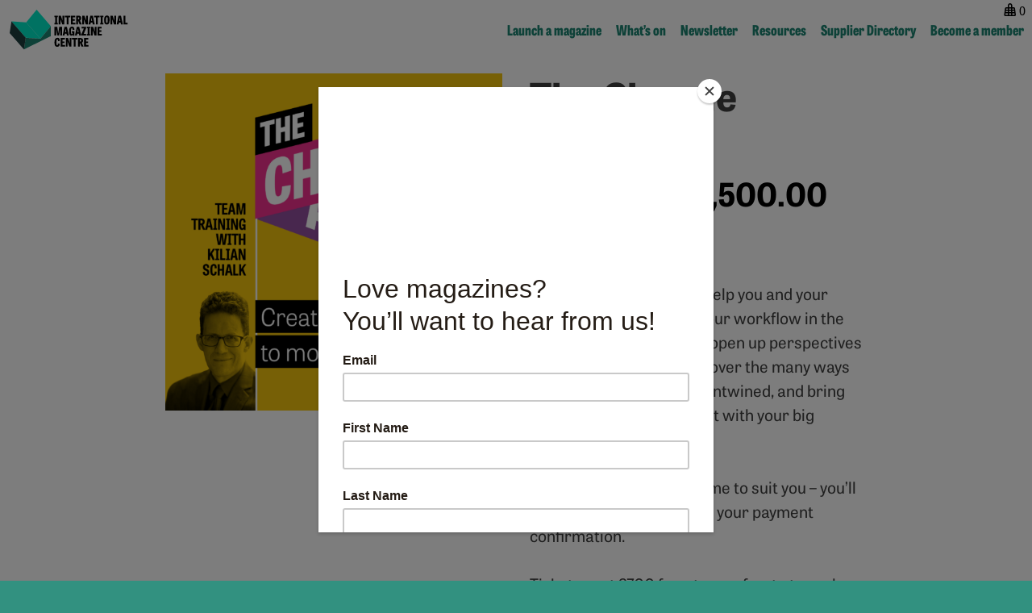

--- FILE ---
content_type: text/html; charset=UTF-8
request_url: https://internationalmagazinecentre.com/product/the-change-agenda/
body_size: 45008
content:

<!doctype html>
<html lang="en-GB" xmlns:fb="https://www.facebook.com/2008/fbml" xmlns:addthis="https://www.addthis.com/help/api-spec" >
<head>
	<meta charset="UTF-8">
	<meta name="viewport" content="width=device-width, initial-scale=1">
	<link rel="profile" href="https://gmpg.org/xfn/11">
	<meta name="description" content="The Change Agenda will help you and your colleagues learn to see your workflow in the context of your business, open up perspectives and clarify priorities, discover the many ways your strategic goals are entwined, and bring your tactics into alignment with your big picture.
The training is held at a time to suit you - you'll receive a link to book with your payment confirmation.
Tickets cost £700 for a team of up to two, plus £100 for each additional participant.
Book your tickets below, or receive a £100 discount on the overall cost as an International Magazine Centre Patron.
Already a Patron? get in touch for the discount code.">
	<meta property="og:title" content="The Change Agenda"/>
	<meta property="og:description" content="The Change Agenda will help you and your colleagues learn to see your workflow in the context of your business, open up perspectives and clarify priorities, discover the many ways your strategic goals are entwined, and bring your tactics into alignment with your big picture.
The training is held at a time to suit you - you'll receive a link to book with your payment confirmation.
Tickets cost £700 for a team of up to two, plus £100 for each additional participant.
Book your tickets below, or receive a £100 discount on the overall cost as an International Magazine Centre Patron.
Already a Patron? get in touch for the discount code."/>
	<meta property="og:url" content="https://internationalmagazinecentre.com/product/the-change-agenda/"/>
	<meta property="og:image" content="https://internationalmagazinecentre.com/wp-content/uploads/2022/09/The-Change-Agenda-Kilian-Schalk-Insta.png"/>

	<link rel="stylesheet" href="https://use.typekit.net/bgf5cig.css">
	
	<title>The Change Agenda &#8211; International Magazine Centre</title>
<meta name='robots' content='max-image-preview:large' />
	<style>img:is([sizes="auto" i], [sizes^="auto," i]) { contain-intrinsic-size: 3000px 1500px }</style>
	<link rel='dns-prefetch' href='//s7.addthis.com' />
<link rel="alternate" type="application/rss+xml" title="International Magazine Centre &raquo; Feed" href="https://internationalmagazinecentre.com/feed/" />
<link rel="alternate" type="application/rss+xml" title="International Magazine Centre &raquo; Comments Feed" href="https://internationalmagazinecentre.com/comments/feed/" />
<link rel='stylesheet' id='wp-block-library-css' href='https://internationalmagazinecentre.com/wp-includes/css/dist/block-library/style.min.css?ver=6.8.3' type='text/css' media='all' />
<style id='global-styles-inline-css' type='text/css'>
:root{--wp--preset--aspect-ratio--square: 1;--wp--preset--aspect-ratio--4-3: 4/3;--wp--preset--aspect-ratio--3-4: 3/4;--wp--preset--aspect-ratio--3-2: 3/2;--wp--preset--aspect-ratio--2-3: 2/3;--wp--preset--aspect-ratio--16-9: 16/9;--wp--preset--aspect-ratio--9-16: 9/16;--wp--preset--color--black: #000000;--wp--preset--color--cyan-bluish-gray: #abb8c3;--wp--preset--color--white: #ffffff;--wp--preset--color--pale-pink: #f78da7;--wp--preset--color--vivid-red: #cf2e2e;--wp--preset--color--luminous-vivid-orange: #ff6900;--wp--preset--color--luminous-vivid-amber: #fcb900;--wp--preset--color--light-green-cyan: #7bdcb5;--wp--preset--color--vivid-green-cyan: #00d084;--wp--preset--color--pale-cyan-blue: #8ed1fc;--wp--preset--color--vivid-cyan-blue: #0693e3;--wp--preset--color--vivid-purple: #9b51e0;--wp--preset--color--base: #404040;--wp--preset--color--contrast: #ffffff;--wp--preset--color--primary: #1C8673;--wp--preset--color--secondary-1: #c8a7e2;--wp--preset--color--secondary-2: #ff7a24;--wp--preset--color--secondary-3: #00e9c81a;--wp--preset--color--secondary-4: #C600E3;--wp--preset--color--secondary-5: #F8E735;--wp--preset--color--secondary-6: #1ee7c9;--wp--preset--color--secondary-7: #31C0B7;--wp--preset--color--contrast-grey: #f4f5fc;--wp--preset--color--contrast-grey-2: #eaeaf7;--wp--preset--color--contrast-grey-3: #dfe0f2;--wp--preset--gradient--vivid-cyan-blue-to-vivid-purple: linear-gradient(135deg,rgba(6,147,227,1) 0%,rgb(155,81,224) 100%);--wp--preset--gradient--light-green-cyan-to-vivid-green-cyan: linear-gradient(135deg,rgb(122,220,180) 0%,rgb(0,208,130) 100%);--wp--preset--gradient--luminous-vivid-amber-to-luminous-vivid-orange: linear-gradient(135deg,rgba(252,185,0,1) 0%,rgba(255,105,0,1) 100%);--wp--preset--gradient--luminous-vivid-orange-to-vivid-red: linear-gradient(135deg,rgba(255,105,0,1) 0%,rgb(207,46,46) 100%);--wp--preset--gradient--very-light-gray-to-cyan-bluish-gray: linear-gradient(135deg,rgb(238,238,238) 0%,rgb(169,184,195) 100%);--wp--preset--gradient--cool-to-warm-spectrum: linear-gradient(135deg,rgb(74,234,220) 0%,rgb(151,120,209) 20%,rgb(207,42,186) 40%,rgb(238,44,130) 60%,rgb(251,105,98) 80%,rgb(254,248,76) 100%);--wp--preset--gradient--blush-light-purple: linear-gradient(135deg,rgb(255,206,236) 0%,rgb(152,150,240) 100%);--wp--preset--gradient--blush-bordeaux: linear-gradient(135deg,rgb(254,205,165) 0%,rgb(254,45,45) 50%,rgb(107,0,62) 100%);--wp--preset--gradient--luminous-dusk: linear-gradient(135deg,rgb(255,203,112) 0%,rgb(199,81,192) 50%,rgb(65,88,208) 100%);--wp--preset--gradient--pale-ocean: linear-gradient(135deg,rgb(255,245,203) 0%,rgb(182,227,212) 50%,rgb(51,167,181) 100%);--wp--preset--gradient--electric-grass: linear-gradient(135deg,rgb(202,248,128) 0%,rgb(113,206,126) 100%);--wp--preset--gradient--midnight: linear-gradient(135deg,rgb(2,3,129) 0%,rgb(40,116,252) 100%);--wp--preset--font-size--small: 13px;--wp--preset--font-size--medium: clamp(14px, 0.875rem + ((1vw - 3.2px) * 0.625), 20px);--wp--preset--font-size--large: clamp(22.041px, 1.378rem + ((1vw - 3.2px) * 1.454), 36px);--wp--preset--font-size--x-large: clamp(25.014px, 1.563rem + ((1vw - 3.2px) * 1.769), 42px);--wp--preset--font-family--heading: "tablet-gothic", sans-serif;--wp--preset--font-family--heading-2: "tablet-gothic-condensed", sans-serif;--wp--preset--font-family--heading-3: "bello-pro", sans-serif;--wp--preset--font-family--prmedia: "prmedia";--wp--preset--spacing--20: 0.44rem;--wp--preset--spacing--30: 1rem;--wp--preset--spacing--40: 2rem;--wp--preset--spacing--50: 3rem;--wp--preset--spacing--60: 4rem;--wp--preset--spacing--70: 5rem;--wp--preset--spacing--80: 6rem;--wp--preset--spacing--90: 7rem;--wp--preset--shadow--natural: 6px 6px 9px rgba(0, 0, 0, 0.2);--wp--preset--shadow--deep: 12px 12px 50px rgba(0, 0, 0, 0.4);--wp--preset--shadow--sharp: 6px 6px 0px rgba(0, 0, 0, 0.2);--wp--preset--shadow--outlined: 6px 6px 0px -3px rgba(255, 255, 255, 1), 6px 6px rgba(0, 0, 0, 1);--wp--preset--shadow--crisp: 6px 6px 0px rgba(0, 0, 0, 1);--wp--preset--shadow--sm: 0 1px 2px 0 rgb(0 0 0 / 0.05);--wp--custom--line-height--xs: 1.1;--wp--custom--line-height--sm: 1.2;--wp--custom--line-height--md: 1.3;--wp--custom--line-height--lg: 1.5;--wp--custom--margin--xs: .25em;--wp--custom--margin--sm: .75em;--wp--custom--margin--md: 1.25em;--wp--custom--margin--lg: 1.5em;}:root { --wp--style--global--content-size: 700px;--wp--style--global--wide-size: 1280px; }:where(body) { margin: 0; }.wp-site-blocks { padding-top: var(--wp--style--root--padding-top); padding-bottom: var(--wp--style--root--padding-bottom); }.has-global-padding { padding-right: var(--wp--style--root--padding-right); padding-left: var(--wp--style--root--padding-left); }.has-global-padding > .alignfull { margin-right: calc(var(--wp--style--root--padding-right) * -1); margin-left: calc(var(--wp--style--root--padding-left) * -1); }.has-global-padding :where(:not(.alignfull.is-layout-flow) > .has-global-padding:not(.wp-block-block, .alignfull)) { padding-right: 0; padding-left: 0; }.has-global-padding :where(:not(.alignfull.is-layout-flow) > .has-global-padding:not(.wp-block-block, .alignfull)) > .alignfull { margin-left: 0; margin-right: 0; }.wp-site-blocks > .alignleft { float: left; margin-right: 2em; }.wp-site-blocks > .alignright { float: right; margin-left: 2em; }.wp-site-blocks > .aligncenter { justify-content: center; margin-left: auto; margin-right: auto; }:where(.wp-site-blocks) > * { margin-block-start: 24px; margin-block-end: 0; }:where(.wp-site-blocks) > :first-child { margin-block-start: 0; }:where(.wp-site-blocks) > :last-child { margin-block-end: 0; }:root { --wp--style--block-gap: 24px; }:root :where(.is-layout-flow) > :first-child{margin-block-start: 0;}:root :where(.is-layout-flow) > :last-child{margin-block-end: 0;}:root :where(.is-layout-flow) > *{margin-block-start: 24px;margin-block-end: 0;}:root :where(.is-layout-constrained) > :first-child{margin-block-start: 0;}:root :where(.is-layout-constrained) > :last-child{margin-block-end: 0;}:root :where(.is-layout-constrained) > *{margin-block-start: 24px;margin-block-end: 0;}:root :where(.is-layout-flex){gap: 24px;}:root :where(.is-layout-grid){gap: 24px;}.is-layout-flow > .alignleft{float: left;margin-inline-start: 0;margin-inline-end: 2em;}.is-layout-flow > .alignright{float: right;margin-inline-start: 2em;margin-inline-end: 0;}.is-layout-flow > .aligncenter{margin-left: auto !important;margin-right: auto !important;}.is-layout-constrained > .alignleft{float: left;margin-inline-start: 0;margin-inline-end: 2em;}.is-layout-constrained > .alignright{float: right;margin-inline-start: 2em;margin-inline-end: 0;}.is-layout-constrained > .aligncenter{margin-left: auto !important;margin-right: auto !important;}.is-layout-constrained > :where(:not(.alignleft):not(.alignright):not(.alignfull)){max-width: var(--wp--style--global--content-size);margin-left: auto !important;margin-right: auto !important;}.is-layout-constrained > .alignwide{max-width: var(--wp--style--global--wide-size);}body .is-layout-flex{display: flex;}.is-layout-flex{flex-wrap: wrap;align-items: center;}.is-layout-flex > :is(*, div){margin: 0;}body .is-layout-grid{display: grid;}.is-layout-grid > :is(*, div){margin: 0;}body{background-color: var(--wp--preset--color--contrast);color: var(--wp--preset--color--base);font-family: var(--wp--preset--font-family--body);font-size: clamp(0.875rem, 0.875rem + ((1vw - 0.2rem) * 0.292), 1.05rem);font-style: normal;font-weight: 400;line-height: var(--wp--custom--line-height--md);--wp--style--root--padding-top: 0;--wp--style--root--padding-right: 2rem;--wp--style--root--padding-bottom: 0;--wp--style--root--padding-left: 2rem;}a:where(:not(.wp-element-button)){color: var(--wp--preset--color--secondary);text-decoration: underline;}h1{font-family: var(--wp--preset--font-family--heading);font-size: clamp(20px, 1.25rem + ((1vw - 3.2px) * 1.25), 32px);font-weight: 700;line-height: var(--wp--custom--line-height--md);margin-top: 0;margin-right: 0;margin-bottom: var(--wp--custom--margin--sm);margin-left: 0;}h2{font-family: var(--wp--preset--font-family--heading);font-size: clamp(15.747px, 0.984rem + ((1vw - 3.2px) * 0.86), 24px);font-weight: 600;line-height: var(--wp--custom--line-height--sm);margin-top: 0;margin-right: 0;margin-bottom: var(--wp--custom--margin--md);margin-left: 0;}h3{font-size: clamp(15.747px, 0.984rem + ((1vw - 3.2px) * 0.86), 24px);font-weight: 600;line-height: var(--wp--custom--line-height--sm);margin-top: 0;margin-right: 0;margin-bottom: var(--wp--custom--margin--md);margin-left: 0;}h4{font-size: clamp(0.875rem, 0.875rem + ((1vw - 0.2rem) * 0.292), 1.05rem);font-weight: 600;line-height: var(--wp--custom--line-height--sm);margin-top: 0;margin-right: 0;margin-bottom: var(--wp--custom--margin--md);margin-left: 0;}:root :where(.wp-element-button, .wp-block-button__link){background-color: transparent;border-width: 0;color: var(--wp--preset--color--base);font-family: inherit;font-size: clamp(14px, 0.875rem + ((1vw - 3.2px) * 0.313), 17px);font-weight: 700;line-height: inherit;padding: calc(0.667em + 2px) calc(1.333em + 2px);text-decoration: none;}.has-black-color{color: var(--wp--preset--color--black) !important;}.has-cyan-bluish-gray-color{color: var(--wp--preset--color--cyan-bluish-gray) !important;}.has-white-color{color: var(--wp--preset--color--white) !important;}.has-pale-pink-color{color: var(--wp--preset--color--pale-pink) !important;}.has-vivid-red-color{color: var(--wp--preset--color--vivid-red) !important;}.has-luminous-vivid-orange-color{color: var(--wp--preset--color--luminous-vivid-orange) !important;}.has-luminous-vivid-amber-color{color: var(--wp--preset--color--luminous-vivid-amber) !important;}.has-light-green-cyan-color{color: var(--wp--preset--color--light-green-cyan) !important;}.has-vivid-green-cyan-color{color: var(--wp--preset--color--vivid-green-cyan) !important;}.has-pale-cyan-blue-color{color: var(--wp--preset--color--pale-cyan-blue) !important;}.has-vivid-cyan-blue-color{color: var(--wp--preset--color--vivid-cyan-blue) !important;}.has-vivid-purple-color{color: var(--wp--preset--color--vivid-purple) !important;}.has-base-color{color: var(--wp--preset--color--base) !important;}.has-contrast-color{color: var(--wp--preset--color--contrast) !important;}.has-primary-color{color: var(--wp--preset--color--primary) !important;}.has-secondary-1-color{color: var(--wp--preset--color--secondary-1) !important;}.has-secondary-2-color{color: var(--wp--preset--color--secondary-2) !important;}.has-secondary-3-color{color: var(--wp--preset--color--secondary-3) !important;}.has-secondary-4-color{color: var(--wp--preset--color--secondary-4) !important;}.has-secondary-5-color{color: var(--wp--preset--color--secondary-5) !important;}.has-secondary-6-color{color: var(--wp--preset--color--secondary-6) !important;}.has-secondary-7-color{color: var(--wp--preset--color--secondary-7) !important;}.has-contrast-grey-color{color: var(--wp--preset--color--contrast-grey) !important;}.has-contrast-grey-2-color{color: var(--wp--preset--color--contrast-grey-2) !important;}.has-contrast-grey-3-color{color: var(--wp--preset--color--contrast-grey-3) !important;}.has-black-background-color{background-color: var(--wp--preset--color--black) !important;}.has-cyan-bluish-gray-background-color{background-color: var(--wp--preset--color--cyan-bluish-gray) !important;}.has-white-background-color{background-color: var(--wp--preset--color--white) !important;}.has-pale-pink-background-color{background-color: var(--wp--preset--color--pale-pink) !important;}.has-vivid-red-background-color{background-color: var(--wp--preset--color--vivid-red) !important;}.has-luminous-vivid-orange-background-color{background-color: var(--wp--preset--color--luminous-vivid-orange) !important;}.has-luminous-vivid-amber-background-color{background-color: var(--wp--preset--color--luminous-vivid-amber) !important;}.has-light-green-cyan-background-color{background-color: var(--wp--preset--color--light-green-cyan) !important;}.has-vivid-green-cyan-background-color{background-color: var(--wp--preset--color--vivid-green-cyan) !important;}.has-pale-cyan-blue-background-color{background-color: var(--wp--preset--color--pale-cyan-blue) !important;}.has-vivid-cyan-blue-background-color{background-color: var(--wp--preset--color--vivid-cyan-blue) !important;}.has-vivid-purple-background-color{background-color: var(--wp--preset--color--vivid-purple) !important;}.has-base-background-color{background-color: var(--wp--preset--color--base) !important;}.has-contrast-background-color{background-color: var(--wp--preset--color--contrast) !important;}.has-primary-background-color{background-color: var(--wp--preset--color--primary) !important;}.has-secondary-1-background-color{background-color: var(--wp--preset--color--secondary-1) !important;}.has-secondary-2-background-color{background-color: var(--wp--preset--color--secondary-2) !important;}.has-secondary-3-background-color{background-color: var(--wp--preset--color--secondary-3) !important;}.has-secondary-4-background-color{background-color: var(--wp--preset--color--secondary-4) !important;}.has-secondary-5-background-color{background-color: var(--wp--preset--color--secondary-5) !important;}.has-secondary-6-background-color{background-color: var(--wp--preset--color--secondary-6) !important;}.has-secondary-7-background-color{background-color: var(--wp--preset--color--secondary-7) !important;}.has-contrast-grey-background-color{background-color: var(--wp--preset--color--contrast-grey) !important;}.has-contrast-grey-2-background-color{background-color: var(--wp--preset--color--contrast-grey-2) !important;}.has-contrast-grey-3-background-color{background-color: var(--wp--preset--color--contrast-grey-3) !important;}.has-black-border-color{border-color: var(--wp--preset--color--black) !important;}.has-cyan-bluish-gray-border-color{border-color: var(--wp--preset--color--cyan-bluish-gray) !important;}.has-white-border-color{border-color: var(--wp--preset--color--white) !important;}.has-pale-pink-border-color{border-color: var(--wp--preset--color--pale-pink) !important;}.has-vivid-red-border-color{border-color: var(--wp--preset--color--vivid-red) !important;}.has-luminous-vivid-orange-border-color{border-color: var(--wp--preset--color--luminous-vivid-orange) !important;}.has-luminous-vivid-amber-border-color{border-color: var(--wp--preset--color--luminous-vivid-amber) !important;}.has-light-green-cyan-border-color{border-color: var(--wp--preset--color--light-green-cyan) !important;}.has-vivid-green-cyan-border-color{border-color: var(--wp--preset--color--vivid-green-cyan) !important;}.has-pale-cyan-blue-border-color{border-color: var(--wp--preset--color--pale-cyan-blue) !important;}.has-vivid-cyan-blue-border-color{border-color: var(--wp--preset--color--vivid-cyan-blue) !important;}.has-vivid-purple-border-color{border-color: var(--wp--preset--color--vivid-purple) !important;}.has-base-border-color{border-color: var(--wp--preset--color--base) !important;}.has-contrast-border-color{border-color: var(--wp--preset--color--contrast) !important;}.has-primary-border-color{border-color: var(--wp--preset--color--primary) !important;}.has-secondary-1-border-color{border-color: var(--wp--preset--color--secondary-1) !important;}.has-secondary-2-border-color{border-color: var(--wp--preset--color--secondary-2) !important;}.has-secondary-3-border-color{border-color: var(--wp--preset--color--secondary-3) !important;}.has-secondary-4-border-color{border-color: var(--wp--preset--color--secondary-4) !important;}.has-secondary-5-border-color{border-color: var(--wp--preset--color--secondary-5) !important;}.has-secondary-6-border-color{border-color: var(--wp--preset--color--secondary-6) !important;}.has-secondary-7-border-color{border-color: var(--wp--preset--color--secondary-7) !important;}.has-contrast-grey-border-color{border-color: var(--wp--preset--color--contrast-grey) !important;}.has-contrast-grey-2-border-color{border-color: var(--wp--preset--color--contrast-grey-2) !important;}.has-contrast-grey-3-border-color{border-color: var(--wp--preset--color--contrast-grey-3) !important;}.has-vivid-cyan-blue-to-vivid-purple-gradient-background{background: var(--wp--preset--gradient--vivid-cyan-blue-to-vivid-purple) !important;}.has-light-green-cyan-to-vivid-green-cyan-gradient-background{background: var(--wp--preset--gradient--light-green-cyan-to-vivid-green-cyan) !important;}.has-luminous-vivid-amber-to-luminous-vivid-orange-gradient-background{background: var(--wp--preset--gradient--luminous-vivid-amber-to-luminous-vivid-orange) !important;}.has-luminous-vivid-orange-to-vivid-red-gradient-background{background: var(--wp--preset--gradient--luminous-vivid-orange-to-vivid-red) !important;}.has-very-light-gray-to-cyan-bluish-gray-gradient-background{background: var(--wp--preset--gradient--very-light-gray-to-cyan-bluish-gray) !important;}.has-cool-to-warm-spectrum-gradient-background{background: var(--wp--preset--gradient--cool-to-warm-spectrum) !important;}.has-blush-light-purple-gradient-background{background: var(--wp--preset--gradient--blush-light-purple) !important;}.has-blush-bordeaux-gradient-background{background: var(--wp--preset--gradient--blush-bordeaux) !important;}.has-luminous-dusk-gradient-background{background: var(--wp--preset--gradient--luminous-dusk) !important;}.has-pale-ocean-gradient-background{background: var(--wp--preset--gradient--pale-ocean) !important;}.has-electric-grass-gradient-background{background: var(--wp--preset--gradient--electric-grass) !important;}.has-midnight-gradient-background{background: var(--wp--preset--gradient--midnight) !important;}.has-small-font-size{font-size: var(--wp--preset--font-size--small) !important;}.has-medium-font-size{font-size: var(--wp--preset--font-size--medium) !important;}.has-large-font-size{font-size: var(--wp--preset--font-size--large) !important;}.has-x-large-font-size{font-size: var(--wp--preset--font-size--x-large) !important;}.has-heading-font-family{font-family: var(--wp--preset--font-family--heading) !important;}.has-heading-2-font-family{font-family: var(--wp--preset--font-family--heading-2) !important;}.has-heading-3-font-family{font-family: var(--wp--preset--font-family--heading-3) !important;}.has-prmedia-font-family{font-family: var(--wp--preset--font-family--prmedia) !important;}
:root :where(.wp-block-columns){margin: 0;}
:root :where(.wp-block-pullquote){font-size: clamp(0.984em, 0.984rem + ((1vw - 0.2em) * 0.86), 1.5em);line-height: 1.6;}
:root :where(.wp-block-post-excerpt){font-size: clamp(14.642px, 0.915rem + ((1vw - 3.2px) * 0.766), 22px);font-weight: 600;line-height: var(--wp--custom--line-height--md);margin-top: 0;margin-right: 0;margin-bottom: var(--wp--custom--margin--lg);margin-left: 0;}
:root :where(.wp-block-post-title){margin-top: 0;margin-right: 0;margin-bottom: var(--wp--custom--margin--sm);margin-left: 0;}
:root :where(.wp-block-image.is-style-icon ){max-width: 100%}
:root :where(.wp-block-media-text > .wp-block-media-text__content){padding: 0 6%!important;}
:root :where(.wp-block-list.wp-block-list ){margin-left: 0;padding-left: 1.1em; margin-bottom: var(--wp--preset--spacing--30);}
:root :where(.wp-block-list > li.wp-block-list-item ){position: relative; padding-left: 0; padding-bottom: 0; margin-bottom: 0;}:root :where(.wp-block-list > li.wp-block-list-item:before ){position: absolute; left: 0; top: 0; display: inline-block; font-family:var(--wp--preset--font-family--pmstdset); content:"\e90d";}
:root :where(.wp-block-code){background-color: var(--wp--preset--color--primary);color: var(--wp--preset--color--contrast);}
:root :where(.wp-block-separator){margin-top: var(--wp--custom--margin--md);margin-right: 0;margin-bottom: var(--wp--custom--margin--md);margin-left: 0;}:root :where(.wp-block-separator){border-top: 1px solid;}
:root :where(.wp-block-spacer){margin-top: 0;margin-right: 0;margin-bottom: 0;margin-left: 0;}
:root :where(.wp-block-group){margin: 0;}:root :where(.wp-block-group.has-background ){padding: 1rem;}
:root :where(.wp-block-column.wp-block-column.has-background ){padding: 1.8rem;}
:root :where(p){margin-top: 0;margin-right: 0;margin-bottom: var(--wp--custom--margin--md);margin-left: 0;}:root :where(p.has-medium-font-size ){font-weight: 500; line-height: 1.4;}
</style>
<link rel='stylesheet' id='bbp-default-css' href='https://internationalmagazinecentre.com/wp-content/plugins/bbpress/templates/default/css/bbpress.min.css?ver=2.6.11' type='text/css' media='all' />
<link rel='stylesheet' id='woocommerce-layout-css' href='https://internationalmagazinecentre.com/wp-content/plugins/woocommerce/assets/css/woocommerce-layout.css?ver=10.2.2' type='text/css' media='all' />
<link rel='stylesheet' id='woocommerce-smallscreen-css' href='https://internationalmagazinecentre.com/wp-content/plugins/woocommerce/assets/css/woocommerce-smallscreen.css?ver=10.2.2' type='text/css' media='only screen and (max-width: 768px)' />
<link rel='stylesheet' id='woocommerce-general-css' href='https://internationalmagazinecentre.com/wp-content/plugins/woocommerce/assets/css/woocommerce.css?ver=10.2.2' type='text/css' media='all' />
<style id='woocommerce-inline-inline-css' type='text/css'>
.woocommerce form .form-row .required { visibility: visible; }
</style>
<link rel='stylesheet' id='brands-styles-css' href='https://internationalmagazinecentre.com/wp-content/plugins/woocommerce/assets/css/brands.css?ver=10.2.2' type='text/css' media='all' />
<link rel='stylesheet' id='flexnav-style-css' href='https://internationalmagazinecentre.com/wp-content/themes/intmagcen25/css/flexnav.css?ver=1.8' type='text/css' media='all' />
<link rel='stylesheet' id='intmagcen25-style-css' href='https://internationalmagazinecentre.com/wp-content/themes/intmagcen25/style.css?ver=1.8' type='text/css' media='all' />
<link rel='stylesheet' id='prm-admin-css' href='https://internationalmagazinecentre.com/wp-content/themes/intmagcen25/css/prm-admin.css?ver=1.8' type='text/css' media='all' />
<link rel='stylesheet' id='addthis_all_pages-css' href='https://internationalmagazinecentre.com/wp-content/plugins/addthis/frontend/build/addthis_wordpress_public.min.css?ver=6.8.3' type='text/css' media='all' />
<link rel='stylesheet' id='rt-mediaelement-css' href='https://internationalmagazinecentre.com/wp-content/plugins/buddypress-media/lib/media-element/mediaelementplayer-legacy.min.css?ver=4.6.19' type='text/css' media='all' />
<link rel='stylesheet' id='rt-mediaelement-wp-css' href='https://internationalmagazinecentre.com/wp-content/plugins/buddypress-media/lib/media-element/wp-mediaelement.min.css?ver=4.6.19' type='text/css' media='all' />
<link rel='stylesheet' id='dashicons-css' href='https://internationalmagazinecentre.com/wp-includes/css/dashicons.min.css?ver=6.8.3' type='text/css' media='all' />
<link rel='stylesheet' id='rtmedia-main-css' href='https://internationalmagazinecentre.com/wp-content/plugins/buddypress-media/app/assets/css/rtmedia.min.css?ver=4.6.19' type='text/css' media='all' />
<link rel='stylesheet' id='rtmedia-upload-terms-main-css' href='https://internationalmagazinecentre.com/wp-content/plugins/buddypress-media/app/assets/css/rtm-upload-terms.min.css?ver=4.6.19' type='text/css' media='all' />
<script type="text/javascript" src="https://internationalmagazinecentre.com/wp-includes/js/plupload/moxie.min.js?ver=1.3.5.1" id="moxiejs-js"></script>
<script type="text/javascript" src="https://internationalmagazinecentre.com/wp-includes/js/plupload/plupload.min.js?ver=2.1.9" id="plupload-js"></script>
<script type="text/javascript" src="https://internationalmagazinecentre.com/wp-includes/js/jquery/jquery.min.js?ver=3.7.1" id="jquery-core-js"></script>
<script type="text/javascript" src="https://internationalmagazinecentre.com/wp-includes/js/jquery/jquery-migrate.min.js?ver=3.4.1" id="jquery-migrate-js"></script>
<script type="text/javascript" src="https://internationalmagazinecentre.com/wp-content/plugins/woocommerce/assets/js/jquery-blockui/jquery.blockUI.min.js?ver=2.7.0-wc.10.2.2" id="jquery-blockui-js" defer="defer" data-wp-strategy="defer"></script>
<script type="text/javascript" id="wc-add-to-cart-js-extra">
/* <![CDATA[ */
var wc_add_to_cart_params = {"ajax_url":"\/wp-admin\/admin-ajax.php","wc_ajax_url":"\/?wc-ajax=%%endpoint%%","i18n_view_cart":"View basket","cart_url":"https:\/\/internationalmagazinecentre.com\/cart\/","is_cart":"","cart_redirect_after_add":"yes"};
/* ]]> */
</script>
<script type="text/javascript" src="https://internationalmagazinecentre.com/wp-content/plugins/woocommerce/assets/js/frontend/add-to-cart.min.js?ver=10.2.2" id="wc-add-to-cart-js" defer="defer" data-wp-strategy="defer"></script>
<script type="text/javascript" id="wc-single-product-js-extra">
/* <![CDATA[ */
var wc_single_product_params = {"i18n_required_rating_text":"Please select a rating","i18n_rating_options":["1 of 5 stars","2 of 5 stars","3 of 5 stars","4 of 5 stars","5 of 5 stars"],"i18n_product_gallery_trigger_text":"View full-screen image gallery","review_rating_required":"yes","flexslider":{"rtl":false,"animation":"slide","smoothHeight":true,"directionNav":false,"controlNav":"thumbnails","slideshow":false,"animationSpeed":500,"animationLoop":false,"allowOneSlide":false},"zoom_enabled":"","zoom_options":[],"photoswipe_enabled":"","photoswipe_options":{"shareEl":false,"closeOnScroll":false,"history":false,"hideAnimationDuration":0,"showAnimationDuration":0},"flexslider_enabled":""};
/* ]]> */
</script>
<script type="text/javascript" src="https://internationalmagazinecentre.com/wp-content/plugins/woocommerce/assets/js/frontend/single-product.min.js?ver=10.2.2" id="wc-single-product-js" defer="defer" data-wp-strategy="defer"></script>
<script type="text/javascript" src="https://internationalmagazinecentre.com/wp-content/plugins/woocommerce/assets/js/js-cookie/js.cookie.min.js?ver=2.1.4-wc.10.2.2" id="js-cookie-js" defer="defer" data-wp-strategy="defer"></script>
<script type="text/javascript" id="woocommerce-js-extra">
/* <![CDATA[ */
var woocommerce_params = {"ajax_url":"\/wp-admin\/admin-ajax.php","wc_ajax_url":"\/?wc-ajax=%%endpoint%%","i18n_password_show":"Show password","i18n_password_hide":"Hide password"};
/* ]]> */
</script>
<script type="text/javascript" src="https://internationalmagazinecentre.com/wp-content/plugins/woocommerce/assets/js/frontend/woocommerce.min.js?ver=10.2.2" id="woocommerce-js" defer="defer" data-wp-strategy="defer"></script>
<script type="text/javascript" src="https://s7.addthis.com/js/300/addthis_widget.js?ver=6.8.3#pubid=wp-6e38fc2be2aa21b606db7eab71ec7d6f" id="addthis_widget-js"></script>
<link rel="https://api.w.org/" href="https://internationalmagazinecentre.com/wp-json/" /><link rel="alternate" title="JSON" type="application/json" href="https://internationalmagazinecentre.com/wp-json/wp/v2/product/5890" /><link rel="EditURI" type="application/rsd+xml" title="RSD" href="https://internationalmagazinecentre.com/xmlrpc.php?rsd" />
<link rel="canonical" href="https://internationalmagazinecentre.com/product/the-change-agenda/" />
<link rel='shortlink' href='https://internationalmagazinecentre.com/?p=5890' />
<link rel="alternate" title="oEmbed (JSON)" type="application/json+oembed" href="https://internationalmagazinecentre.com/wp-json/oembed/1.0/embed?url=https%3A%2F%2Finternationalmagazinecentre.com%2Fproduct%2Fthe-change-agenda%2F" />
<link rel="alternate" title="oEmbed (XML)" type="text/xml+oembed" href="https://internationalmagazinecentre.com/wp-json/oembed/1.0/embed?url=https%3A%2F%2Finternationalmagazinecentre.com%2Fproduct%2Fthe-change-agenda%2F&#038;format=xml" />
			<style type="text/css">
							.rtmedia-activity-container ul.rtm-activity-media-list{
			overflow: auto;
			}

			div.rtmedia-activity-container ul.rtm-activity-media-list li.media-type-document,
			div.rtmedia-activity-container ul.rtm-activity-media-list li.media-type-other{
			margin-left: 0.6em !important;
			}

			.rtmedia-activity-container li.media-type-video{
			height: 240px !important;
			width: 320px !important;
			}

			.rtmedia-activity-container li.media-type-video div.rtmedia-item-thumbnail,
			.rtmedia-activity-container li.media-type-photo a{
			width: 100% !important;
			height: 98% !important;
			}

			.rtmedia-activity-container li.media-type-video div.rtmedia-item-thumbnail video{
			width: 100% !important;
			height: 100% !important;
			}

			.rtmedia-activity-container li.media-type-video div.rtmedia-item-thumbnail .mejs-video video {
			width: 100% !important;
			height: 100% !important;
			}

			.rtmedia-activity-container li.media-type-music{
			width: 320px !important;
			}

			.rtmedia-activity-container li.media-type-music .rtmedia-item-thumbnail,
			.rtmedia-activity-container li.media-type-music .rtmedia-item-thumbnail .mejs-audio,
			.rtmedia-activity-container li.media-type-music .rtmedia-item-thumbnail audio{
			width: 100% !important;
			}

			.rtmedia-activity-container li.media-type-photo{
			width: 320px !important;
			height: 240px !important;
			}

			.rtmedia-activity-container .media-type-photo .rtmedia-item-thumbnail,
			.rtmedia-activity-container .media-type-photo .rtmedia-item-thumbnail img {
			width: 100% !important;
			height: 100% !important;
			overflow: hidden;
			}
						#buddypress ul.activity-list li.activity-item .activity-comments ul li form.ac-form .rtmedia-comment-media-upload,#buddypress ul.activity-list li.activity-item .activity-comments ul li form.ac-form .rtmedia-container {
					display: none !important
				}
					.rtmedia-container ul.rtmedia-list li.rtmedia-list-item div.rtmedia-item-thumbnail {
		width: 150px;
		max-height: 150px;
		}
		.rtmedia-container ul.rtmedia-list li.rtmedia-list-item div.rtmedia-item-thumbnail img {
		max-width: 150px;
		max-height: 150px;
		}
		.rtmedia-container .rtmedia-list  .rtmedia-list-item {
		width: 150px;
		}
					</style>
				<noscript><style>.woocommerce-product-gallery{ opacity: 1 !important; }</style></noscript>
	
<!-- Meta Pixel Code -->
<script type='text/javascript'>
!function(f,b,e,v,n,t,s){if(f.fbq)return;n=f.fbq=function(){n.callMethod?
n.callMethod.apply(n,arguments):n.queue.push(arguments)};if(!f._fbq)f._fbq=n;
n.push=n;n.loaded=!0;n.version='2.0';n.queue=[];t=b.createElement(e);t.async=!0;
t.src=v;s=b.getElementsByTagName(e)[0];s.parentNode.insertBefore(t,s)}(window,
document,'script','https://connect.facebook.net/en_US/fbevents.js?v=next');
</script>
<!-- End Meta Pixel Code -->

      <script type='text/javascript'>
        var url = window.location.origin + '?ob=open-bridge';
        fbq('set', 'openbridge', '1881769515678050', url);
      </script>
    <script type='text/javascript'>fbq('init', '1881769515678050', {}, {
    "agent": "wordpress-6.8.3-3.0.16"
})</script><script type='text/javascript'>
    fbq('track', 'PageView', []);
  </script>
<!-- Meta Pixel Code -->
<noscript>
<img height="1" width="1" style="display:none" alt="fbpx"
src="https://www.facebook.com/tr?id=1881769515678050&ev=PageView&noscript=1" />
</noscript>
<!-- End Meta Pixel Code -->
		<style type="text/css">
					.site-title,
			.site-description {
				position: absolute;
				clip: rect(1px, 1px, 1px, 1px);
			}
				</style>
		<script data-cfasync="false" type="text/javascript">if (window.addthis_product === undefined) { window.addthis_product = "wpp"; } if (window.wp_product_version === undefined) { window.wp_product_version = "wpp-6.2.7"; } if (window.addthis_share === undefined) { window.addthis_share = {}; } if (window.addthis_config === undefined) { window.addthis_config = {"data_track_clickback":true,"ignore_server_config":true,"ui_atversion":300}; } if (window.addthis_layers === undefined) { window.addthis_layers = {}; } if (window.addthis_layers_tools === undefined) { window.addthis_layers_tools = [{"share":{"counts":"none","numPreferredServices":5,"mobile":false,"position":"left","theme":"transparent","services":"facebook,twitter,linkedin,addthis"},"sharedock":{"counts":"none","numPreferredServices":5,"mobileButtonSize":"large","position":"bottom","theme":"transparent","services":"facebook,twitter,linkedin,addthis"}}]; } else { window.addthis_layers_tools.push({"share":{"counts":"none","numPreferredServices":5,"mobile":false,"position":"left","theme":"transparent","services":"facebook,twitter,linkedin,addthis"},"sharedock":{"counts":"none","numPreferredServices":5,"mobileButtonSize":"large","position":"bottom","theme":"transparent","services":"facebook,twitter,linkedin,addthis"}});  } if (window.addthis_plugin_info === undefined) { window.addthis_plugin_info = {"info_status":"enabled","cms_name":"WordPress","plugin_name":"Share Buttons by AddThis","plugin_version":"6.2.7","plugin_mode":"WordPress","anonymous_profile_id":"wp-6e38fc2be2aa21b606db7eab71ec7d6f","page_info":{"template":"posts","post_type":"product"},"sharing_enabled_on_post_via_metabox":false}; } 
                    (function() {
                      var first_load_interval_id = setInterval(function () {
                        if (typeof window.addthis !== 'undefined') {
                          window.clearInterval(first_load_interval_id);
                          if (typeof window.addthis_layers !== 'undefined' && Object.getOwnPropertyNames(window.addthis_layers).length > 0) {
                            window.addthis.layers(window.addthis_layers);
                          }
                          if (Array.isArray(window.addthis_layers_tools)) {
                            for (i = 0; i < window.addthis_layers_tools.length; i++) {
                              window.addthis.layers(window.addthis_layers_tools[i]);
                            }
                          }
                        }
                     },1000)
                    }());
                </script><style class='wp-fonts-local' type='text/css'>
@font-face{font-family:prmedia;font-style:normal;font-weight:normal;font-display:fallback;src:url('https://internationalmagazinecentre.com/wp-content/themes/intmagcen25/assets/fonts/pmstdset.woff') format('woff');font-stretch:normal;}
</style>
<link rel="icon" href="https://internationalmagazinecentre.com/wp-content/uploads/2018/10/cropped-appicon-32x32.png" sizes="32x32" />
<link rel="icon" href="https://internationalmagazinecentre.com/wp-content/uploads/2018/10/cropped-appicon-192x192.png" sizes="192x192" />
<link rel="apple-touch-icon" href="https://internationalmagazinecentre.com/wp-content/uploads/2018/10/cropped-appicon-180x180.png" />
<meta name="msapplication-TileImage" content="https://internationalmagazinecentre.com/wp-content/uploads/2018/10/cropped-appicon-270x270.png" />

	<script id="mcjs">!function(c,h,i,m,p){m=c.createElement(h),p=c.getElementsByTagName(h)[0],m.async=1,m.src=i,p.parentNode.insertBefore(m,p)}(document,"script","https://chimpstatic.com/mcjs-connected/js/users/9a6f6d121096fe35ad9da2ba8/d4d07c1d9d832ecb49c304a7d.js");</script>

	<!-- Global site tag (gtag.js) - Google Analytics -->
	<script async src="https://www.googletagmanager.com/gtag/js?id=UA-128558131-1"></script>
	<script>
	window.dataLayer = window.dataLayer || [];
	function gtag(){dataLayer.push(arguments);}
	gtag('js', new Date());

	gtag('config', 'UA-128558131-1');
	</script>

</head>

<body class="wp-singular product-template-default single single-product postid-5890 wp-theme-intmagcen25 theme-intmagcen25 woocommerce woocommerce-page woocommerce-no-js no-sidebar">
<div id="page" class="site">
	<a class="skip-link screen-reader-text" href="#content">Skip to content</a>

	<header id="masthead" class="site-header">
		<div class="site-branding">
			<a href="https://internationalmagazinecentre.com/" class="custom-logo-link" rel="home" itemprop="url"><img onerror="this.onerror=null; this.src='https://internationalmagazinecentre.com/wp-content/uploads/2018/10/imc-logo.png'" src="https://internationalmagazinecentre.com/wp-content/themes/intmagcen25/images/imc-logo.svg" class="custom-logo" alt="International Magazine Centre" itemprop="logo"></a>
							<p class="site-title"><a href="https://internationalmagazinecentre.com/" rel="home">International Magazine Centre</a></p>
						</div><!-- .site-branding -->



		<div class="menu-header">

			
			<div class="mini-container">
												
				<div class="mini-basket">
					<a class="icon-basket" href="https://internationalmagazinecentre.com/cart">
										<span class="basket-qty">0</span>
										</a>
				</div>
			</div>

			<nav id="site-navigation" class="main-navigation" role="navigation">

				<div class="menu-button">
				<!--<img id="menubutton" src="/images/icon-nav.png"/>-->
				</div>

				<div class="menu-primary-menu-container"><ul id="primary-menu" data-breakpoint="640" class="flexnav"><li id="menu-item-10777" class="menu-item menu-item-type-post_type menu-item-object-post menu-item-10777"><a href="https://internationalmagazinecentre.com/how-to-launch-a-magazine/">Launch a magazine</a></li>
<li id="menu-item-10682" class="menu-item menu-item-type-taxonomy menu-item-object-category menu-item-has-children menu-item-10682"><a href="https://internationalmagazinecentre.com/category/whats-on/">What&#8217;s on</a>
<ul class="sub-menu">
	<li id="menu-item-3325" class="menu-item menu-item-type-taxonomy menu-item-object-category menu-item-3325"><a href="https://internationalmagazinecentre.com/category/whats-on/upcoming-events/">Upcoming events</a></li>
	<li id="menu-item-10673" class="menu-item menu-item-type-taxonomy menu-item-object-category menu-item-has-children menu-item-10673"><a href="https://internationalmagazinecentre.com/category/whats-on/past-events/">Past Events</a>
	<ul class="sub-menu">
		<li id="menu-item-11956" class="menu-item menu-item-type-post_type menu-item-object-page menu-item-has-children menu-item-11956"><a href="https://internationalmagazinecentre.com/magazine-street-2025/">Magazine Street 2025</a>
		<ul class="sub-menu">
			<li id="menu-item-12260" class="menu-item menu-item-type-post_type menu-item-object-page menu-item-12260"><a href="https://internationalmagazinecentre.com/magazine-street-2025/agenda/">Agenda</a></li>
			<li id="menu-item-11959" class="menu-item menu-item-type-post_type menu-item-object-page menu-item-11959"><a href="https://internationalmagazinecentre.com/magazine-street-2025/masterclasses/">Masterclasses</a></li>
			<li id="menu-item-11958" class="menu-item menu-item-type-post_type menu-item-object-page menu-item-11958"><a href="https://internationalmagazinecentre.com/magazine-street-2025/one-to-ones/">One-to-ones</a></li>
			<li id="menu-item-12345" class="menu-item menu-item-type-post_type menu-item-object-page menu-item-12345"><a href="https://internationalmagazinecentre.com/magazine-street-2025/pre-party/">Pre-Party</a></li>
			<li id="menu-item-11957" class="menu-item menu-item-type-post_type menu-item-object-page menu-item-11957"><a href="https://internationalmagazinecentre.com/magazine-street-2025/sponsors/">Sponsors</a></li>
			<li id="menu-item-11960" class="menu-item menu-item-type-post_type menu-item-object-page menu-item-11960"><a href="https://internationalmagazinecentre.com/magazine-street-2025/tickets/">Tickets</a></li>
		</ul>
</li>
	</ul>
</li>
</ul>
</li>
<li id="menu-item-11955" class="menu-item menu-item-type-post_type menu-item-object-page menu-item-11955"><a href="https://internationalmagazinecentre.com/newsletter/">Newsletter</a></li>
<li id="menu-item-556" class="menu-item menu-item-type-custom menu-item-object-custom menu-item-has-children menu-item-556"><a href="#">Resources</a>
<ul class="sub-menu">
	<li id="menu-item-10125" class="menu-item menu-item-type-taxonomy menu-item-object-category menu-item-10125"><a href="https://internationalmagazinecentre.com/category/podcast/">Podcast</a></li>
	<li id="menu-item-509" class="menu-item menu-item-type-taxonomy menu-item-object-category menu-item-has-children menu-item-509"><a href="https://internationalmagazinecentre.com/category/inspiration/">Inspiration</a>
	<ul class="sub-menu">
		<li id="menu-item-507" class="menu-item menu-item-type-taxonomy menu-item-object-category menu-item-507"><a href="https://internationalmagazinecentre.com/category/inspiration/amazing-ideas/">Amazing Ideas for the World&#8217;s Publishers</a></li>
		<li id="menu-item-508" class="menu-item menu-item-type-taxonomy menu-item-object-category menu-item-508"><a href="https://internationalmagazinecentre.com/category/inspiration/incredible-articles/">Incredible Articles from the World&#8217;s Magazines</a></li>
		<li id="menu-item-2644" class="menu-item menu-item-type-taxonomy menu-item-object-category menu-item-2644"><a href="https://internationalmagazinecentre.com/category/inspiration/myfavouritemagazine/">#MyFavouriteMagazine</a></li>
	</ul>
</li>
	<li id="menu-item-451" class="menu-item menu-item-type-taxonomy menu-item-object-category menu-item-451"><a href="https://internationalmagazinecentre.com/category/journal/">Journal</a></li>
	<li id="menu-item-1232" class="menu-item menu-item-type-post_type menu-item-object-page menu-item-1232"><a href="https://internationalmagazinecentre.com/mentoring/">Mentoring</a></li>
	<li id="menu-item-219" class="menu-item menu-item-type-post_type menu-item-object-page menu-item-219"><a href="https://internationalmagazinecentre.com/training/">Training and consultancy</a></li>
	<li id="menu-item-3905" class="menu-item menu-item-type-taxonomy menu-item-object-category menu-item-has-children menu-item-3905"><a href="https://internationalmagazinecentre.com/category/student-resources/">Student Resources</a>
	<ul class="sub-menu">
		<li id="menu-item-2793" class="menu-item menu-item-type-post_type menu-item-object-post menu-item-2793"><a href="https://internationalmagazinecentre.com/media-resources/">Media Resources</a></li>
		<li id="menu-item-3946" class="menu-item menu-item-type-post_type menu-item-object-post menu-item-3946"><a href="https://internationalmagazinecentre.com/work-in-magazines/">Work in Magazines</a></li>
	</ul>
</li>
</ul>
</li>
<li id="menu-item-2814" class="menu-item menu-item-type-taxonomy menu-item-object-category menu-item-has-children menu-item-2814"><a href="https://internationalmagazinecentre.com/category/supplier-directory/">Supplier Directory</a>
<ul class="sub-menu">
	<li id="menu-item-6657" class="menu-item menu-item-type-taxonomy menu-item-object-category menu-item-6657"><a href="https://internationalmagazinecentre.com/category/supplier-directory/audience-development/">Audience Development</a></li>
	<li id="menu-item-9148" class="menu-item menu-item-type-taxonomy menu-item-object-category menu-item-9148"><a href="https://internationalmagazinecentre.com/category/supplier-directory/audiovideo/">Audio and Video</a></li>
	<li id="menu-item-3911" class="menu-item menu-item-type-taxonomy menu-item-object-category menu-item-3911"><a href="https://internationalmagazinecentre.com/category/supplier-directory/business-strategy/">Business Strategy</a></li>
	<li id="menu-item-2811" class="menu-item menu-item-type-taxonomy menu-item-object-category menu-item-2811"><a href="https://internationalmagazinecentre.com/category/supplier-directory/content_marketing/">Content Marketing</a></li>
	<li id="menu-item-7372" class="menu-item menu-item-type-taxonomy menu-item-object-category menu-item-7372"><a href="https://internationalmagazinecentre.com/category/supplier-directory/digital-editions/">Digital Editions</a></li>
	<li id="menu-item-3521" class="menu-item menu-item-type-taxonomy menu-item-object-category menu-item-3521"><a href="https://internationalmagazinecentre.com/category/supplier-directory/distribution/">Distribution</a></li>
	<li id="menu-item-2812" class="menu-item menu-item-type-taxonomy menu-item-object-category menu-item-2812"><a href="https://internationalmagazinecentre.com/category/supplier-directory/illustration/">Illustration</a></li>
	<li id="menu-item-7488" class="menu-item menu-item-type-taxonomy menu-item-object-category menu-item-7488"><a href="https://internationalmagazinecentre.com/category/supplier-directory/marketing-supplier-directory/">Marketing</a></li>
	<li id="menu-item-9801" class="menu-item menu-item-type-taxonomy menu-item-object-category menu-item-9801"><a href="https://internationalmagazinecentre.com/category/supplier-directory/paper/">Paper</a></li>
	<li id="menu-item-2810" class="menu-item menu-item-type-taxonomy menu-item-object-category menu-item-2810"><a href="https://internationalmagazinecentre.com/category/supplier-directory/print/">Print</a></li>
	<li id="menu-item-10029" class="menu-item menu-item-type-taxonomy menu-item-object-category menu-item-10029"><a href="https://internationalmagazinecentre.com/category/supplier-directory/reader-revenue/">Reader Revenue</a></li>
	<li id="menu-item-11500" class="menu-item menu-item-type-taxonomy menu-item-object-category menu-item-11500"><a href="https://internationalmagazinecentre.com/category/supplier-directory/research/">Research</a></li>
	<li id="menu-item-3522" class="menu-item menu-item-type-taxonomy menu-item-object-category menu-item-3522"><a href="https://internationalmagazinecentre.com/category/supplier-directory/subscriptions-supplier-directory/">Subscriptions</a></li>
	<li id="menu-item-2813" class="menu-item menu-item-type-taxonomy menu-item-object-category menu-item-2813"><a href="https://internationalmagazinecentre.com/category/supplier-directory/web_design/">Web Design</a></li>
</ul>
</li>
<li id="menu-item-62" class="menu-item menu-item-type-post_type menu-item-object-page menu-item-has-children menu-item-62"><a href="https://internationalmagazinecentre.com/become-a-member/">Become a member</a>
<ul class="sub-menu">
	<li id="menu-item-52" class="menu-item menu-item-type-post_type menu-item-object-page menu-item-52"><a href="https://internationalmagazinecentre.com/about/">About us</a></li>
	<li id="menu-item-10675" class="menu-item menu-item-type-post_type menu-item-object-page menu-item-10675"><a href="https://internationalmagazinecentre.com/contact-us/">Contact us</a></li>
	<li id="menu-item-1476" class="menu-item menu-item-type-taxonomy menu-item-object-category menu-item-has-children menu-item-1476"><a href="https://internationalmagazinecentre.com/category/members/">Our members</a>
	<ul class="sub-menu">
		<li id="menu-item-7564" class="menu-item menu-item-type-taxonomy menu-item-object-category menu-item-7564"><a href="https://internationalmagazinecentre.com/category/members/consultants/">Consultants</a></li>
		<li id="menu-item-7561" class="menu-item menu-item-type-taxonomy menu-item-object-category menu-item-7561"><a href="https://internationalmagazinecentre.com/category/members/designers/">Designers</a></li>
		<li id="menu-item-7563" class="menu-item menu-item-type-taxonomy menu-item-object-category menu-item-7563"><a href="https://internationalmagazinecentre.com/category/members/illustrators/">Illustrators</a></li>
		<li id="menu-item-7558" class="menu-item menu-item-type-taxonomy menu-item-object-category menu-item-7558"><a href="https://internationalmagazinecentre.com/category/members/publishers/">Publishers</a></li>
		<li id="menu-item-7565" class="menu-item menu-item-type-taxonomy menu-item-object-category menu-item-7565"><a href="https://internationalmagazinecentre.com/category/members/suppliers/">Suppliers</a></li>
		<li id="menu-item-7562" class="menu-item menu-item-type-taxonomy menu-item-object-category menu-item-7562"><a href="https://internationalmagazinecentre.com/category/members/writers-editors/">Writers &amp; Editors</a></li>
	</ul>
</li>
	<li id="menu-item-6826" class="menu-item menu-item-type-post_type menu-item-object-page menu-item-6826"><a href="https://internationalmagazinecentre.com/become-a-member/word-on-the-street/">Word on the Street</a></li>
</ul>
</li>
</ul></div>
			</nav><!-- #site-navigation -->

		</div>

	</header><!-- #masthead -->

	
	  
	<div class="wrapper">

	<div id="content" class="site-content ">

	<div id="primary" class="content-area"><main id="main" class="site-main" role="main">
					
			<div class="woocommerce-notices-wrapper"></div><div id="product-5890" class="product type-product post-5890 status-publish first instock product_cat-uncategorized has-post-thumbnail taxable shipping-taxable purchasable product-type-variable">

	<div class="woocommerce-product-gallery woocommerce-product-gallery--with-images woocommerce-product-gallery--columns-4 images" data-columns="4" style="opacity: 0; transition: opacity .25s ease-in-out;">
	<div class="woocommerce-product-gallery__wrapper">
		<div data-thumb="https://internationalmagazinecentre.com/wp-content/uploads/2022/09/The-Change-Agenda-Kilian-Schalk-Insta-100x100.png" data-thumb-alt="The Change Agenda" data-thumb-srcset="https://internationalmagazinecentre.com/wp-content/uploads/2022/09/The-Change-Agenda-Kilian-Schalk-Insta-100x100.png 100w, https://internationalmagazinecentre.com/wp-content/uploads/2022/09/The-Change-Agenda-Kilian-Schalk-Insta-600x600.png 600w, https://internationalmagazinecentre.com/wp-content/uploads/2022/09/The-Change-Agenda-Kilian-Schalk-Insta-1500x1500.png 1500w, https://internationalmagazinecentre.com/wp-content/uploads/2022/09/The-Change-Agenda-Kilian-Schalk-Insta-150x150.png 150w, https://internationalmagazinecentre.com/wp-content/uploads/2022/09/The-Change-Agenda-Kilian-Schalk-Insta-768x768.png 768w, https://internationalmagazinecentre.com/wp-content/uploads/2022/09/The-Change-Agenda-Kilian-Schalk-Insta-1536x1536.png 1536w, https://internationalmagazinecentre.com/wp-content/uploads/2022/09/The-Change-Agenda-Kilian-Schalk-Insta-2048x2048.png 2048w, https://internationalmagazinecentre.com/wp-content/uploads/2022/09/The-Change-Agenda-Kilian-Schalk-Insta-300x300.png 300w"  data-thumb-sizes="(max-width: 100px) 100vw, 100px" class="woocommerce-product-gallery__image"><a href="https://internationalmagazinecentre.com/wp-content/uploads/2022/09/The-Change-Agenda-Kilian-Schalk-Insta.png"><img width="600" height="600" src="https://internationalmagazinecentre.com/wp-content/uploads/2022/09/The-Change-Agenda-Kilian-Schalk-Insta-600x600.png" class="wp-post-image" alt="The Change Agenda" data-caption="" data-src="https://internationalmagazinecentre.com/wp-content/uploads/2022/09/The-Change-Agenda-Kilian-Schalk-Insta.png" data-large_image="https://internationalmagazinecentre.com/wp-content/uploads/2022/09/The-Change-Agenda-Kilian-Schalk-Insta.png" data-large_image_width="2400" data-large_image_height="2400" decoding="async" fetchpriority="high" srcset="https://internationalmagazinecentre.com/wp-content/uploads/2022/09/The-Change-Agenda-Kilian-Schalk-Insta-600x600.png 600w, https://internationalmagazinecentre.com/wp-content/uploads/2022/09/The-Change-Agenda-Kilian-Schalk-Insta-1500x1500.png 1500w, https://internationalmagazinecentre.com/wp-content/uploads/2022/09/The-Change-Agenda-Kilian-Schalk-Insta-150x150.png 150w, https://internationalmagazinecentre.com/wp-content/uploads/2022/09/The-Change-Agenda-Kilian-Schalk-Insta-768x768.png 768w, https://internationalmagazinecentre.com/wp-content/uploads/2022/09/The-Change-Agenda-Kilian-Schalk-Insta-1536x1536.png 1536w, https://internationalmagazinecentre.com/wp-content/uploads/2022/09/The-Change-Agenda-Kilian-Schalk-Insta-2048x2048.png 2048w, https://internationalmagazinecentre.com/wp-content/uploads/2022/09/The-Change-Agenda-Kilian-Schalk-Insta-300x300.png 300w, https://internationalmagazinecentre.com/wp-content/uploads/2022/09/The-Change-Agenda-Kilian-Schalk-Insta-100x100.png 100w" sizes="(max-width: 600px) 100vw, 600px" /></a></div>	</div>
</div>

	<div class="summary entry-summary">
		<h1 class="product_title entry-title">The Change Agenda</h1><p class="price"><span class="woocommerce-Price-amount amount" aria-hidden="true"><bdi><span class="woocommerce-Price-currencySymbol">&pound;</span>700.00</bdi></span> <span aria-hidden="true">&ndash;</span> <span class="woocommerce-Price-amount amount" aria-hidden="true"><bdi><span class="woocommerce-Price-currencySymbol">&pound;</span>1,500.00</bdi></span><span class="screen-reader-text">Price range: &pound;700.00 through &pound;1,500.00</span> <small class="woocommerce-price-suffix">(Plus VAT)</small></p>
<div class="woocommerce-product-details__short-description">
	<p class="has-medium-font-size">The Change Agenda will help you and your colleagues learn to see your workflow in the context of your business, open up perspectives and clarify priorities, discover the many ways your strategic goals are entwined, and bring your tactics into alignment with your big picture.</p>
<p class="has-medium-font-size">The training is held at a time to suit you &#8211; you&#8217;ll receive a link to book with your payment confirmation.</p>
<p class="has-medium-font-size">Tickets cost £700 for a team of up to two, plus £100 for each additional participant.</p>
<p class="has-medium-font-size">Book your tickets below, or receive a £100 discount on the overall cost as an International Magazine Centre <a href="https://www.patreon.com/InternationalMagazineCentre" target="_blank" rel="noopener">Patron.</a></p>
<p class="has-medium-font-size">Already a Patron? <a href="mailto:nikki@internationalmagazinecentre.com" target="_blank" rel="noopener">get in touch</a> for the discount code.</p>
</div>

<form class="variations_form cart" action="https://internationalmagazinecentre.com/product/the-change-agenda/" method="post" enctype='multipart/form-data' data-product_id="5890" data-product_variations="[{&quot;attributes&quot;:{&quot;attribute_number-of-participants&quot;:&quot;Team of 1-2&quot;},&quot;availability_html&quot;:&quot;&quot;,&quot;backorders_allowed&quot;:false,&quot;dimensions&quot;:{&quot;length&quot;:&quot;&quot;,&quot;width&quot;:&quot;&quot;,&quot;height&quot;:&quot;&quot;},&quot;dimensions_html&quot;:&quot;N\/A&quot;,&quot;display_price&quot;:700,&quot;display_regular_price&quot;:700,&quot;image&quot;:{&quot;title&quot;:&quot;The Change Agenda - Kilian Schalk-Insta&quot;,&quot;caption&quot;:&quot;&quot;,&quot;url&quot;:&quot;https:\/\/internationalmagazinecentre.com\/wp-content\/uploads\/2022\/09\/The-Change-Agenda-Kilian-Schalk-Insta.png&quot;,&quot;alt&quot;:&quot;The Change Agenda - Kilian Schalk-Insta&quot;,&quot;src&quot;:&quot;https:\/\/internationalmagazinecentre.com\/wp-content\/uploads\/2022\/09\/The-Change-Agenda-Kilian-Schalk-Insta-600x600.png&quot;,&quot;srcset&quot;:&quot;https:\/\/internationalmagazinecentre.com\/wp-content\/uploads\/2022\/09\/The-Change-Agenda-Kilian-Schalk-Insta-600x600.png 600w, https:\/\/internationalmagazinecentre.com\/wp-content\/uploads\/2022\/09\/The-Change-Agenda-Kilian-Schalk-Insta-1500x1500.png 1500w, https:\/\/internationalmagazinecentre.com\/wp-content\/uploads\/2022\/09\/The-Change-Agenda-Kilian-Schalk-Insta-150x150.png 150w, https:\/\/internationalmagazinecentre.com\/wp-content\/uploads\/2022\/09\/The-Change-Agenda-Kilian-Schalk-Insta-768x768.png 768w, https:\/\/internationalmagazinecentre.com\/wp-content\/uploads\/2022\/09\/The-Change-Agenda-Kilian-Schalk-Insta-1536x1536.png 1536w, https:\/\/internationalmagazinecentre.com\/wp-content\/uploads\/2022\/09\/The-Change-Agenda-Kilian-Schalk-Insta-2048x2048.png 2048w, https:\/\/internationalmagazinecentre.com\/wp-content\/uploads\/2022\/09\/The-Change-Agenda-Kilian-Schalk-Insta-300x300.png 300w, https:\/\/internationalmagazinecentre.com\/wp-content\/uploads\/2022\/09\/The-Change-Agenda-Kilian-Schalk-Insta-100x100.png 100w&quot;,&quot;sizes&quot;:&quot;(max-width: 600px) 100vw, 600px&quot;,&quot;full_src&quot;:&quot;https:\/\/internationalmagazinecentre.com\/wp-content\/uploads\/2022\/09\/The-Change-Agenda-Kilian-Schalk-Insta.png&quot;,&quot;full_src_w&quot;:2400,&quot;full_src_h&quot;:2400,&quot;gallery_thumbnail_src&quot;:&quot;https:\/\/internationalmagazinecentre.com\/wp-content\/uploads\/2022\/09\/The-Change-Agenda-Kilian-Schalk-Insta-100x100.png&quot;,&quot;gallery_thumbnail_src_w&quot;:100,&quot;gallery_thumbnail_src_h&quot;:100,&quot;thumb_src&quot;:&quot;https:\/\/internationalmagazinecentre.com\/wp-content\/uploads\/2022\/09\/The-Change-Agenda-Kilian-Schalk-Insta-300x300.png&quot;,&quot;thumb_src_w&quot;:300,&quot;thumb_src_h&quot;:300,&quot;src_w&quot;:600,&quot;src_h&quot;:600},&quot;image_id&quot;:5876,&quot;is_downloadable&quot;:false,&quot;is_in_stock&quot;:true,&quot;is_purchasable&quot;:true,&quot;is_sold_individually&quot;:&quot;no&quot;,&quot;is_virtual&quot;:false,&quot;max_qty&quot;:&quot;&quot;,&quot;min_qty&quot;:1,&quot;price_html&quot;:&quot;&lt;span class=\&quot;price\&quot;&gt;&lt;span class=\&quot;woocommerce-Price-amount amount\&quot;&gt;&lt;bdi&gt;&lt;span class=\&quot;woocommerce-Price-currencySymbol\&quot;&gt;&amp;pound;&lt;\/span&gt;700.00&lt;\/bdi&gt;&lt;\/span&gt; &lt;small class=\&quot;woocommerce-price-suffix\&quot;&gt;(Plus VAT)&lt;\/small&gt;&lt;\/span&gt;&quot;,&quot;sku&quot;:&quot;&quot;,&quot;variation_description&quot;:&quot;&quot;,&quot;variation_id&quot;:5891,&quot;variation_is_active&quot;:true,&quot;variation_is_visible&quot;:true,&quot;weight&quot;:&quot;&quot;,&quot;weight_html&quot;:&quot;N\/A&quot;},{&quot;attributes&quot;:{&quot;attribute_number-of-participants&quot;:&quot;Team of 3&quot;},&quot;availability_html&quot;:&quot;&quot;,&quot;backorders_allowed&quot;:false,&quot;dimensions&quot;:{&quot;length&quot;:&quot;&quot;,&quot;width&quot;:&quot;&quot;,&quot;height&quot;:&quot;&quot;},&quot;dimensions_html&quot;:&quot;N\/A&quot;,&quot;display_price&quot;:800,&quot;display_regular_price&quot;:800,&quot;image&quot;:{&quot;title&quot;:&quot;The Change Agenda - Kilian Schalk-Insta&quot;,&quot;caption&quot;:&quot;&quot;,&quot;url&quot;:&quot;https:\/\/internationalmagazinecentre.com\/wp-content\/uploads\/2022\/09\/The-Change-Agenda-Kilian-Schalk-Insta.png&quot;,&quot;alt&quot;:&quot;The Change Agenda - Kilian Schalk-Insta&quot;,&quot;src&quot;:&quot;https:\/\/internationalmagazinecentre.com\/wp-content\/uploads\/2022\/09\/The-Change-Agenda-Kilian-Schalk-Insta-600x600.png&quot;,&quot;srcset&quot;:&quot;https:\/\/internationalmagazinecentre.com\/wp-content\/uploads\/2022\/09\/The-Change-Agenda-Kilian-Schalk-Insta-600x600.png 600w, https:\/\/internationalmagazinecentre.com\/wp-content\/uploads\/2022\/09\/The-Change-Agenda-Kilian-Schalk-Insta-1500x1500.png 1500w, https:\/\/internationalmagazinecentre.com\/wp-content\/uploads\/2022\/09\/The-Change-Agenda-Kilian-Schalk-Insta-150x150.png 150w, https:\/\/internationalmagazinecentre.com\/wp-content\/uploads\/2022\/09\/The-Change-Agenda-Kilian-Schalk-Insta-768x768.png 768w, https:\/\/internationalmagazinecentre.com\/wp-content\/uploads\/2022\/09\/The-Change-Agenda-Kilian-Schalk-Insta-1536x1536.png 1536w, https:\/\/internationalmagazinecentre.com\/wp-content\/uploads\/2022\/09\/The-Change-Agenda-Kilian-Schalk-Insta-2048x2048.png 2048w, https:\/\/internationalmagazinecentre.com\/wp-content\/uploads\/2022\/09\/The-Change-Agenda-Kilian-Schalk-Insta-300x300.png 300w, https:\/\/internationalmagazinecentre.com\/wp-content\/uploads\/2022\/09\/The-Change-Agenda-Kilian-Schalk-Insta-100x100.png 100w&quot;,&quot;sizes&quot;:&quot;(max-width: 600px) 100vw, 600px&quot;,&quot;full_src&quot;:&quot;https:\/\/internationalmagazinecentre.com\/wp-content\/uploads\/2022\/09\/The-Change-Agenda-Kilian-Schalk-Insta.png&quot;,&quot;full_src_w&quot;:2400,&quot;full_src_h&quot;:2400,&quot;gallery_thumbnail_src&quot;:&quot;https:\/\/internationalmagazinecentre.com\/wp-content\/uploads\/2022\/09\/The-Change-Agenda-Kilian-Schalk-Insta-100x100.png&quot;,&quot;gallery_thumbnail_src_w&quot;:100,&quot;gallery_thumbnail_src_h&quot;:100,&quot;thumb_src&quot;:&quot;https:\/\/internationalmagazinecentre.com\/wp-content\/uploads\/2022\/09\/The-Change-Agenda-Kilian-Schalk-Insta-300x300.png&quot;,&quot;thumb_src_w&quot;:300,&quot;thumb_src_h&quot;:300,&quot;src_w&quot;:600,&quot;src_h&quot;:600},&quot;image_id&quot;:5876,&quot;is_downloadable&quot;:false,&quot;is_in_stock&quot;:true,&quot;is_purchasable&quot;:true,&quot;is_sold_individually&quot;:&quot;no&quot;,&quot;is_virtual&quot;:false,&quot;max_qty&quot;:&quot;&quot;,&quot;min_qty&quot;:1,&quot;price_html&quot;:&quot;&lt;span class=\&quot;price\&quot;&gt;&lt;span class=\&quot;woocommerce-Price-amount amount\&quot;&gt;&lt;bdi&gt;&lt;span class=\&quot;woocommerce-Price-currencySymbol\&quot;&gt;&amp;pound;&lt;\/span&gt;800.00&lt;\/bdi&gt;&lt;\/span&gt; &lt;small class=\&quot;woocommerce-price-suffix\&quot;&gt;(Plus VAT)&lt;\/small&gt;&lt;\/span&gt;&quot;,&quot;sku&quot;:&quot;&quot;,&quot;variation_description&quot;:&quot;&quot;,&quot;variation_id&quot;:5892,&quot;variation_is_active&quot;:true,&quot;variation_is_visible&quot;:true,&quot;weight&quot;:&quot;&quot;,&quot;weight_html&quot;:&quot;N\/A&quot;},{&quot;attributes&quot;:{&quot;attribute_number-of-participants&quot;:&quot;Team of 4&quot;},&quot;availability_html&quot;:&quot;&quot;,&quot;backorders_allowed&quot;:false,&quot;dimensions&quot;:{&quot;length&quot;:&quot;&quot;,&quot;width&quot;:&quot;&quot;,&quot;height&quot;:&quot;&quot;},&quot;dimensions_html&quot;:&quot;N\/A&quot;,&quot;display_price&quot;:900,&quot;display_regular_price&quot;:900,&quot;image&quot;:{&quot;title&quot;:&quot;The Change Agenda - Kilian Schalk-Insta&quot;,&quot;caption&quot;:&quot;&quot;,&quot;url&quot;:&quot;https:\/\/internationalmagazinecentre.com\/wp-content\/uploads\/2022\/09\/The-Change-Agenda-Kilian-Schalk-Insta.png&quot;,&quot;alt&quot;:&quot;The Change Agenda - Kilian Schalk-Insta&quot;,&quot;src&quot;:&quot;https:\/\/internationalmagazinecentre.com\/wp-content\/uploads\/2022\/09\/The-Change-Agenda-Kilian-Schalk-Insta-600x600.png&quot;,&quot;srcset&quot;:&quot;https:\/\/internationalmagazinecentre.com\/wp-content\/uploads\/2022\/09\/The-Change-Agenda-Kilian-Schalk-Insta-600x600.png 600w, https:\/\/internationalmagazinecentre.com\/wp-content\/uploads\/2022\/09\/The-Change-Agenda-Kilian-Schalk-Insta-1500x1500.png 1500w, https:\/\/internationalmagazinecentre.com\/wp-content\/uploads\/2022\/09\/The-Change-Agenda-Kilian-Schalk-Insta-150x150.png 150w, https:\/\/internationalmagazinecentre.com\/wp-content\/uploads\/2022\/09\/The-Change-Agenda-Kilian-Schalk-Insta-768x768.png 768w, https:\/\/internationalmagazinecentre.com\/wp-content\/uploads\/2022\/09\/The-Change-Agenda-Kilian-Schalk-Insta-1536x1536.png 1536w, https:\/\/internationalmagazinecentre.com\/wp-content\/uploads\/2022\/09\/The-Change-Agenda-Kilian-Schalk-Insta-2048x2048.png 2048w, https:\/\/internationalmagazinecentre.com\/wp-content\/uploads\/2022\/09\/The-Change-Agenda-Kilian-Schalk-Insta-300x300.png 300w, https:\/\/internationalmagazinecentre.com\/wp-content\/uploads\/2022\/09\/The-Change-Agenda-Kilian-Schalk-Insta-100x100.png 100w&quot;,&quot;sizes&quot;:&quot;(max-width: 600px) 100vw, 600px&quot;,&quot;full_src&quot;:&quot;https:\/\/internationalmagazinecentre.com\/wp-content\/uploads\/2022\/09\/The-Change-Agenda-Kilian-Schalk-Insta.png&quot;,&quot;full_src_w&quot;:2400,&quot;full_src_h&quot;:2400,&quot;gallery_thumbnail_src&quot;:&quot;https:\/\/internationalmagazinecentre.com\/wp-content\/uploads\/2022\/09\/The-Change-Agenda-Kilian-Schalk-Insta-100x100.png&quot;,&quot;gallery_thumbnail_src_w&quot;:100,&quot;gallery_thumbnail_src_h&quot;:100,&quot;thumb_src&quot;:&quot;https:\/\/internationalmagazinecentre.com\/wp-content\/uploads\/2022\/09\/The-Change-Agenda-Kilian-Schalk-Insta-300x300.png&quot;,&quot;thumb_src_w&quot;:300,&quot;thumb_src_h&quot;:300,&quot;src_w&quot;:600,&quot;src_h&quot;:600},&quot;image_id&quot;:5876,&quot;is_downloadable&quot;:false,&quot;is_in_stock&quot;:true,&quot;is_purchasable&quot;:true,&quot;is_sold_individually&quot;:&quot;no&quot;,&quot;is_virtual&quot;:false,&quot;max_qty&quot;:&quot;&quot;,&quot;min_qty&quot;:1,&quot;price_html&quot;:&quot;&lt;span class=\&quot;price\&quot;&gt;&lt;span class=\&quot;woocommerce-Price-amount amount\&quot;&gt;&lt;bdi&gt;&lt;span class=\&quot;woocommerce-Price-currencySymbol\&quot;&gt;&amp;pound;&lt;\/span&gt;900.00&lt;\/bdi&gt;&lt;\/span&gt; &lt;small class=\&quot;woocommerce-price-suffix\&quot;&gt;(Plus VAT)&lt;\/small&gt;&lt;\/span&gt;&quot;,&quot;sku&quot;:&quot;&quot;,&quot;variation_description&quot;:&quot;&quot;,&quot;variation_id&quot;:5893,&quot;variation_is_active&quot;:true,&quot;variation_is_visible&quot;:true,&quot;weight&quot;:&quot;&quot;,&quot;weight_html&quot;:&quot;N\/A&quot;},{&quot;attributes&quot;:{&quot;attribute_number-of-participants&quot;:&quot;Team of 5&quot;},&quot;availability_html&quot;:&quot;&quot;,&quot;backorders_allowed&quot;:false,&quot;dimensions&quot;:{&quot;length&quot;:&quot;&quot;,&quot;width&quot;:&quot;&quot;,&quot;height&quot;:&quot;&quot;},&quot;dimensions_html&quot;:&quot;N\/A&quot;,&quot;display_price&quot;:1000,&quot;display_regular_price&quot;:1000,&quot;image&quot;:{&quot;title&quot;:&quot;The Change Agenda - Kilian Schalk-Insta&quot;,&quot;caption&quot;:&quot;&quot;,&quot;url&quot;:&quot;https:\/\/internationalmagazinecentre.com\/wp-content\/uploads\/2022\/09\/The-Change-Agenda-Kilian-Schalk-Insta.png&quot;,&quot;alt&quot;:&quot;The Change Agenda - Kilian Schalk-Insta&quot;,&quot;src&quot;:&quot;https:\/\/internationalmagazinecentre.com\/wp-content\/uploads\/2022\/09\/The-Change-Agenda-Kilian-Schalk-Insta-600x600.png&quot;,&quot;srcset&quot;:&quot;https:\/\/internationalmagazinecentre.com\/wp-content\/uploads\/2022\/09\/The-Change-Agenda-Kilian-Schalk-Insta-600x600.png 600w, https:\/\/internationalmagazinecentre.com\/wp-content\/uploads\/2022\/09\/The-Change-Agenda-Kilian-Schalk-Insta-1500x1500.png 1500w, https:\/\/internationalmagazinecentre.com\/wp-content\/uploads\/2022\/09\/The-Change-Agenda-Kilian-Schalk-Insta-150x150.png 150w, https:\/\/internationalmagazinecentre.com\/wp-content\/uploads\/2022\/09\/The-Change-Agenda-Kilian-Schalk-Insta-768x768.png 768w, https:\/\/internationalmagazinecentre.com\/wp-content\/uploads\/2022\/09\/The-Change-Agenda-Kilian-Schalk-Insta-1536x1536.png 1536w, https:\/\/internationalmagazinecentre.com\/wp-content\/uploads\/2022\/09\/The-Change-Agenda-Kilian-Schalk-Insta-2048x2048.png 2048w, https:\/\/internationalmagazinecentre.com\/wp-content\/uploads\/2022\/09\/The-Change-Agenda-Kilian-Schalk-Insta-300x300.png 300w, https:\/\/internationalmagazinecentre.com\/wp-content\/uploads\/2022\/09\/The-Change-Agenda-Kilian-Schalk-Insta-100x100.png 100w&quot;,&quot;sizes&quot;:&quot;(max-width: 600px) 100vw, 600px&quot;,&quot;full_src&quot;:&quot;https:\/\/internationalmagazinecentre.com\/wp-content\/uploads\/2022\/09\/The-Change-Agenda-Kilian-Schalk-Insta.png&quot;,&quot;full_src_w&quot;:2400,&quot;full_src_h&quot;:2400,&quot;gallery_thumbnail_src&quot;:&quot;https:\/\/internationalmagazinecentre.com\/wp-content\/uploads\/2022\/09\/The-Change-Agenda-Kilian-Schalk-Insta-100x100.png&quot;,&quot;gallery_thumbnail_src_w&quot;:100,&quot;gallery_thumbnail_src_h&quot;:100,&quot;thumb_src&quot;:&quot;https:\/\/internationalmagazinecentre.com\/wp-content\/uploads\/2022\/09\/The-Change-Agenda-Kilian-Schalk-Insta-300x300.png&quot;,&quot;thumb_src_w&quot;:300,&quot;thumb_src_h&quot;:300,&quot;src_w&quot;:600,&quot;src_h&quot;:600},&quot;image_id&quot;:5876,&quot;is_downloadable&quot;:false,&quot;is_in_stock&quot;:true,&quot;is_purchasable&quot;:true,&quot;is_sold_individually&quot;:&quot;no&quot;,&quot;is_virtual&quot;:false,&quot;max_qty&quot;:&quot;&quot;,&quot;min_qty&quot;:1,&quot;price_html&quot;:&quot;&lt;span class=\&quot;price\&quot;&gt;&lt;span class=\&quot;woocommerce-Price-amount amount\&quot;&gt;&lt;bdi&gt;&lt;span class=\&quot;woocommerce-Price-currencySymbol\&quot;&gt;&amp;pound;&lt;\/span&gt;1,000.00&lt;\/bdi&gt;&lt;\/span&gt; &lt;small class=\&quot;woocommerce-price-suffix\&quot;&gt;(Plus VAT)&lt;\/small&gt;&lt;\/span&gt;&quot;,&quot;sku&quot;:&quot;&quot;,&quot;variation_description&quot;:&quot;&quot;,&quot;variation_id&quot;:5894,&quot;variation_is_active&quot;:true,&quot;variation_is_visible&quot;:true,&quot;weight&quot;:&quot;&quot;,&quot;weight_html&quot;:&quot;N\/A&quot;},{&quot;attributes&quot;:{&quot;attribute_number-of-participants&quot;:&quot;Team of 6&quot;},&quot;availability_html&quot;:&quot;&quot;,&quot;backorders_allowed&quot;:false,&quot;dimensions&quot;:{&quot;length&quot;:&quot;&quot;,&quot;width&quot;:&quot;&quot;,&quot;height&quot;:&quot;&quot;},&quot;dimensions_html&quot;:&quot;N\/A&quot;,&quot;display_price&quot;:1100,&quot;display_regular_price&quot;:1100,&quot;image&quot;:{&quot;title&quot;:&quot;The Change Agenda - Kilian Schalk-Insta&quot;,&quot;caption&quot;:&quot;&quot;,&quot;url&quot;:&quot;https:\/\/internationalmagazinecentre.com\/wp-content\/uploads\/2022\/09\/The-Change-Agenda-Kilian-Schalk-Insta.png&quot;,&quot;alt&quot;:&quot;The Change Agenda - Kilian Schalk-Insta&quot;,&quot;src&quot;:&quot;https:\/\/internationalmagazinecentre.com\/wp-content\/uploads\/2022\/09\/The-Change-Agenda-Kilian-Schalk-Insta-600x600.png&quot;,&quot;srcset&quot;:&quot;https:\/\/internationalmagazinecentre.com\/wp-content\/uploads\/2022\/09\/The-Change-Agenda-Kilian-Schalk-Insta-600x600.png 600w, https:\/\/internationalmagazinecentre.com\/wp-content\/uploads\/2022\/09\/The-Change-Agenda-Kilian-Schalk-Insta-1500x1500.png 1500w, https:\/\/internationalmagazinecentre.com\/wp-content\/uploads\/2022\/09\/The-Change-Agenda-Kilian-Schalk-Insta-150x150.png 150w, https:\/\/internationalmagazinecentre.com\/wp-content\/uploads\/2022\/09\/The-Change-Agenda-Kilian-Schalk-Insta-768x768.png 768w, https:\/\/internationalmagazinecentre.com\/wp-content\/uploads\/2022\/09\/The-Change-Agenda-Kilian-Schalk-Insta-1536x1536.png 1536w, https:\/\/internationalmagazinecentre.com\/wp-content\/uploads\/2022\/09\/The-Change-Agenda-Kilian-Schalk-Insta-2048x2048.png 2048w, https:\/\/internationalmagazinecentre.com\/wp-content\/uploads\/2022\/09\/The-Change-Agenda-Kilian-Schalk-Insta-300x300.png 300w, https:\/\/internationalmagazinecentre.com\/wp-content\/uploads\/2022\/09\/The-Change-Agenda-Kilian-Schalk-Insta-100x100.png 100w&quot;,&quot;sizes&quot;:&quot;(max-width: 600px) 100vw, 600px&quot;,&quot;full_src&quot;:&quot;https:\/\/internationalmagazinecentre.com\/wp-content\/uploads\/2022\/09\/The-Change-Agenda-Kilian-Schalk-Insta.png&quot;,&quot;full_src_w&quot;:2400,&quot;full_src_h&quot;:2400,&quot;gallery_thumbnail_src&quot;:&quot;https:\/\/internationalmagazinecentre.com\/wp-content\/uploads\/2022\/09\/The-Change-Agenda-Kilian-Schalk-Insta-100x100.png&quot;,&quot;gallery_thumbnail_src_w&quot;:100,&quot;gallery_thumbnail_src_h&quot;:100,&quot;thumb_src&quot;:&quot;https:\/\/internationalmagazinecentre.com\/wp-content\/uploads\/2022\/09\/The-Change-Agenda-Kilian-Schalk-Insta-300x300.png&quot;,&quot;thumb_src_w&quot;:300,&quot;thumb_src_h&quot;:300,&quot;src_w&quot;:600,&quot;src_h&quot;:600},&quot;image_id&quot;:5876,&quot;is_downloadable&quot;:false,&quot;is_in_stock&quot;:true,&quot;is_purchasable&quot;:true,&quot;is_sold_individually&quot;:&quot;no&quot;,&quot;is_virtual&quot;:false,&quot;max_qty&quot;:&quot;&quot;,&quot;min_qty&quot;:1,&quot;price_html&quot;:&quot;&lt;span class=\&quot;price\&quot;&gt;&lt;span class=\&quot;woocommerce-Price-amount amount\&quot;&gt;&lt;bdi&gt;&lt;span class=\&quot;woocommerce-Price-currencySymbol\&quot;&gt;&amp;pound;&lt;\/span&gt;1,100.00&lt;\/bdi&gt;&lt;\/span&gt; &lt;small class=\&quot;woocommerce-price-suffix\&quot;&gt;(Plus VAT)&lt;\/small&gt;&lt;\/span&gt;&quot;,&quot;sku&quot;:&quot;&quot;,&quot;variation_description&quot;:&quot;&quot;,&quot;variation_id&quot;:5895,&quot;variation_is_active&quot;:true,&quot;variation_is_visible&quot;:true,&quot;weight&quot;:&quot;&quot;,&quot;weight_html&quot;:&quot;N\/A&quot;},{&quot;attributes&quot;:{&quot;attribute_number-of-participants&quot;:&quot;Team of 7&quot;},&quot;availability_html&quot;:&quot;&quot;,&quot;backorders_allowed&quot;:false,&quot;dimensions&quot;:{&quot;length&quot;:&quot;&quot;,&quot;width&quot;:&quot;&quot;,&quot;height&quot;:&quot;&quot;},&quot;dimensions_html&quot;:&quot;N\/A&quot;,&quot;display_price&quot;:1200,&quot;display_regular_price&quot;:1200,&quot;image&quot;:{&quot;title&quot;:&quot;The Change Agenda - Kilian Schalk-Insta&quot;,&quot;caption&quot;:&quot;&quot;,&quot;url&quot;:&quot;https:\/\/internationalmagazinecentre.com\/wp-content\/uploads\/2022\/09\/The-Change-Agenda-Kilian-Schalk-Insta.png&quot;,&quot;alt&quot;:&quot;The Change Agenda - Kilian Schalk-Insta&quot;,&quot;src&quot;:&quot;https:\/\/internationalmagazinecentre.com\/wp-content\/uploads\/2022\/09\/The-Change-Agenda-Kilian-Schalk-Insta-600x600.png&quot;,&quot;srcset&quot;:&quot;https:\/\/internationalmagazinecentre.com\/wp-content\/uploads\/2022\/09\/The-Change-Agenda-Kilian-Schalk-Insta-600x600.png 600w, https:\/\/internationalmagazinecentre.com\/wp-content\/uploads\/2022\/09\/The-Change-Agenda-Kilian-Schalk-Insta-1500x1500.png 1500w, https:\/\/internationalmagazinecentre.com\/wp-content\/uploads\/2022\/09\/The-Change-Agenda-Kilian-Schalk-Insta-150x150.png 150w, https:\/\/internationalmagazinecentre.com\/wp-content\/uploads\/2022\/09\/The-Change-Agenda-Kilian-Schalk-Insta-768x768.png 768w, https:\/\/internationalmagazinecentre.com\/wp-content\/uploads\/2022\/09\/The-Change-Agenda-Kilian-Schalk-Insta-1536x1536.png 1536w, https:\/\/internationalmagazinecentre.com\/wp-content\/uploads\/2022\/09\/The-Change-Agenda-Kilian-Schalk-Insta-2048x2048.png 2048w, https:\/\/internationalmagazinecentre.com\/wp-content\/uploads\/2022\/09\/The-Change-Agenda-Kilian-Schalk-Insta-300x300.png 300w, https:\/\/internationalmagazinecentre.com\/wp-content\/uploads\/2022\/09\/The-Change-Agenda-Kilian-Schalk-Insta-100x100.png 100w&quot;,&quot;sizes&quot;:&quot;(max-width: 600px) 100vw, 600px&quot;,&quot;full_src&quot;:&quot;https:\/\/internationalmagazinecentre.com\/wp-content\/uploads\/2022\/09\/The-Change-Agenda-Kilian-Schalk-Insta.png&quot;,&quot;full_src_w&quot;:2400,&quot;full_src_h&quot;:2400,&quot;gallery_thumbnail_src&quot;:&quot;https:\/\/internationalmagazinecentre.com\/wp-content\/uploads\/2022\/09\/The-Change-Agenda-Kilian-Schalk-Insta-100x100.png&quot;,&quot;gallery_thumbnail_src_w&quot;:100,&quot;gallery_thumbnail_src_h&quot;:100,&quot;thumb_src&quot;:&quot;https:\/\/internationalmagazinecentre.com\/wp-content\/uploads\/2022\/09\/The-Change-Agenda-Kilian-Schalk-Insta-300x300.png&quot;,&quot;thumb_src_w&quot;:300,&quot;thumb_src_h&quot;:300,&quot;src_w&quot;:600,&quot;src_h&quot;:600},&quot;image_id&quot;:5876,&quot;is_downloadable&quot;:false,&quot;is_in_stock&quot;:true,&quot;is_purchasable&quot;:true,&quot;is_sold_individually&quot;:&quot;no&quot;,&quot;is_virtual&quot;:false,&quot;max_qty&quot;:&quot;&quot;,&quot;min_qty&quot;:1,&quot;price_html&quot;:&quot;&lt;span class=\&quot;price\&quot;&gt;&lt;span class=\&quot;woocommerce-Price-amount amount\&quot;&gt;&lt;bdi&gt;&lt;span class=\&quot;woocommerce-Price-currencySymbol\&quot;&gt;&amp;pound;&lt;\/span&gt;1,200.00&lt;\/bdi&gt;&lt;\/span&gt; &lt;small class=\&quot;woocommerce-price-suffix\&quot;&gt;(Plus VAT)&lt;\/small&gt;&lt;\/span&gt;&quot;,&quot;sku&quot;:&quot;&quot;,&quot;variation_description&quot;:&quot;&quot;,&quot;variation_id&quot;:5896,&quot;variation_is_active&quot;:true,&quot;variation_is_visible&quot;:true,&quot;weight&quot;:&quot;&quot;,&quot;weight_html&quot;:&quot;N\/A&quot;},{&quot;attributes&quot;:{&quot;attribute_number-of-participants&quot;:&quot;Team of 8&quot;},&quot;availability_html&quot;:&quot;&quot;,&quot;backorders_allowed&quot;:false,&quot;dimensions&quot;:{&quot;length&quot;:&quot;&quot;,&quot;width&quot;:&quot;&quot;,&quot;height&quot;:&quot;&quot;},&quot;dimensions_html&quot;:&quot;N\/A&quot;,&quot;display_price&quot;:1300,&quot;display_regular_price&quot;:1300,&quot;image&quot;:{&quot;title&quot;:&quot;The Change Agenda - Kilian Schalk-Insta&quot;,&quot;caption&quot;:&quot;&quot;,&quot;url&quot;:&quot;https:\/\/internationalmagazinecentre.com\/wp-content\/uploads\/2022\/09\/The-Change-Agenda-Kilian-Schalk-Insta.png&quot;,&quot;alt&quot;:&quot;The Change Agenda - Kilian Schalk-Insta&quot;,&quot;src&quot;:&quot;https:\/\/internationalmagazinecentre.com\/wp-content\/uploads\/2022\/09\/The-Change-Agenda-Kilian-Schalk-Insta-600x600.png&quot;,&quot;srcset&quot;:&quot;https:\/\/internationalmagazinecentre.com\/wp-content\/uploads\/2022\/09\/The-Change-Agenda-Kilian-Schalk-Insta-600x600.png 600w, https:\/\/internationalmagazinecentre.com\/wp-content\/uploads\/2022\/09\/The-Change-Agenda-Kilian-Schalk-Insta-1500x1500.png 1500w, https:\/\/internationalmagazinecentre.com\/wp-content\/uploads\/2022\/09\/The-Change-Agenda-Kilian-Schalk-Insta-150x150.png 150w, https:\/\/internationalmagazinecentre.com\/wp-content\/uploads\/2022\/09\/The-Change-Agenda-Kilian-Schalk-Insta-768x768.png 768w, https:\/\/internationalmagazinecentre.com\/wp-content\/uploads\/2022\/09\/The-Change-Agenda-Kilian-Schalk-Insta-1536x1536.png 1536w, https:\/\/internationalmagazinecentre.com\/wp-content\/uploads\/2022\/09\/The-Change-Agenda-Kilian-Schalk-Insta-2048x2048.png 2048w, https:\/\/internationalmagazinecentre.com\/wp-content\/uploads\/2022\/09\/The-Change-Agenda-Kilian-Schalk-Insta-300x300.png 300w, https:\/\/internationalmagazinecentre.com\/wp-content\/uploads\/2022\/09\/The-Change-Agenda-Kilian-Schalk-Insta-100x100.png 100w&quot;,&quot;sizes&quot;:&quot;(max-width: 600px) 100vw, 600px&quot;,&quot;full_src&quot;:&quot;https:\/\/internationalmagazinecentre.com\/wp-content\/uploads\/2022\/09\/The-Change-Agenda-Kilian-Schalk-Insta.png&quot;,&quot;full_src_w&quot;:2400,&quot;full_src_h&quot;:2400,&quot;gallery_thumbnail_src&quot;:&quot;https:\/\/internationalmagazinecentre.com\/wp-content\/uploads\/2022\/09\/The-Change-Agenda-Kilian-Schalk-Insta-100x100.png&quot;,&quot;gallery_thumbnail_src_w&quot;:100,&quot;gallery_thumbnail_src_h&quot;:100,&quot;thumb_src&quot;:&quot;https:\/\/internationalmagazinecentre.com\/wp-content\/uploads\/2022\/09\/The-Change-Agenda-Kilian-Schalk-Insta-300x300.png&quot;,&quot;thumb_src_w&quot;:300,&quot;thumb_src_h&quot;:300,&quot;src_w&quot;:600,&quot;src_h&quot;:600},&quot;image_id&quot;:5876,&quot;is_downloadable&quot;:false,&quot;is_in_stock&quot;:true,&quot;is_purchasable&quot;:true,&quot;is_sold_individually&quot;:&quot;no&quot;,&quot;is_virtual&quot;:false,&quot;max_qty&quot;:&quot;&quot;,&quot;min_qty&quot;:1,&quot;price_html&quot;:&quot;&lt;span class=\&quot;price\&quot;&gt;&lt;span class=\&quot;woocommerce-Price-amount amount\&quot;&gt;&lt;bdi&gt;&lt;span class=\&quot;woocommerce-Price-currencySymbol\&quot;&gt;&amp;pound;&lt;\/span&gt;1,300.00&lt;\/bdi&gt;&lt;\/span&gt; &lt;small class=\&quot;woocommerce-price-suffix\&quot;&gt;(Plus VAT)&lt;\/small&gt;&lt;\/span&gt;&quot;,&quot;sku&quot;:&quot;&quot;,&quot;variation_description&quot;:&quot;&quot;,&quot;variation_id&quot;:5897,&quot;variation_is_active&quot;:true,&quot;variation_is_visible&quot;:true,&quot;weight&quot;:&quot;&quot;,&quot;weight_html&quot;:&quot;N\/A&quot;},{&quot;attributes&quot;:{&quot;attribute_number-of-participants&quot;:&quot;Team of 9&quot;},&quot;availability_html&quot;:&quot;&quot;,&quot;backorders_allowed&quot;:false,&quot;dimensions&quot;:{&quot;length&quot;:&quot;&quot;,&quot;width&quot;:&quot;&quot;,&quot;height&quot;:&quot;&quot;},&quot;dimensions_html&quot;:&quot;N\/A&quot;,&quot;display_price&quot;:1400,&quot;display_regular_price&quot;:1400,&quot;image&quot;:{&quot;title&quot;:&quot;The Change Agenda - Kilian Schalk-Insta&quot;,&quot;caption&quot;:&quot;&quot;,&quot;url&quot;:&quot;https:\/\/internationalmagazinecentre.com\/wp-content\/uploads\/2022\/09\/The-Change-Agenda-Kilian-Schalk-Insta.png&quot;,&quot;alt&quot;:&quot;The Change Agenda - Kilian Schalk-Insta&quot;,&quot;src&quot;:&quot;https:\/\/internationalmagazinecentre.com\/wp-content\/uploads\/2022\/09\/The-Change-Agenda-Kilian-Schalk-Insta-600x600.png&quot;,&quot;srcset&quot;:&quot;https:\/\/internationalmagazinecentre.com\/wp-content\/uploads\/2022\/09\/The-Change-Agenda-Kilian-Schalk-Insta-600x600.png 600w, https:\/\/internationalmagazinecentre.com\/wp-content\/uploads\/2022\/09\/The-Change-Agenda-Kilian-Schalk-Insta-1500x1500.png 1500w, https:\/\/internationalmagazinecentre.com\/wp-content\/uploads\/2022\/09\/The-Change-Agenda-Kilian-Schalk-Insta-150x150.png 150w, https:\/\/internationalmagazinecentre.com\/wp-content\/uploads\/2022\/09\/The-Change-Agenda-Kilian-Schalk-Insta-768x768.png 768w, https:\/\/internationalmagazinecentre.com\/wp-content\/uploads\/2022\/09\/The-Change-Agenda-Kilian-Schalk-Insta-1536x1536.png 1536w, https:\/\/internationalmagazinecentre.com\/wp-content\/uploads\/2022\/09\/The-Change-Agenda-Kilian-Schalk-Insta-2048x2048.png 2048w, https:\/\/internationalmagazinecentre.com\/wp-content\/uploads\/2022\/09\/The-Change-Agenda-Kilian-Schalk-Insta-300x300.png 300w, https:\/\/internationalmagazinecentre.com\/wp-content\/uploads\/2022\/09\/The-Change-Agenda-Kilian-Schalk-Insta-100x100.png 100w&quot;,&quot;sizes&quot;:&quot;(max-width: 600px) 100vw, 600px&quot;,&quot;full_src&quot;:&quot;https:\/\/internationalmagazinecentre.com\/wp-content\/uploads\/2022\/09\/The-Change-Agenda-Kilian-Schalk-Insta.png&quot;,&quot;full_src_w&quot;:2400,&quot;full_src_h&quot;:2400,&quot;gallery_thumbnail_src&quot;:&quot;https:\/\/internationalmagazinecentre.com\/wp-content\/uploads\/2022\/09\/The-Change-Agenda-Kilian-Schalk-Insta-100x100.png&quot;,&quot;gallery_thumbnail_src_w&quot;:100,&quot;gallery_thumbnail_src_h&quot;:100,&quot;thumb_src&quot;:&quot;https:\/\/internationalmagazinecentre.com\/wp-content\/uploads\/2022\/09\/The-Change-Agenda-Kilian-Schalk-Insta-300x300.png&quot;,&quot;thumb_src_w&quot;:300,&quot;thumb_src_h&quot;:300,&quot;src_w&quot;:600,&quot;src_h&quot;:600},&quot;image_id&quot;:5876,&quot;is_downloadable&quot;:false,&quot;is_in_stock&quot;:true,&quot;is_purchasable&quot;:true,&quot;is_sold_individually&quot;:&quot;no&quot;,&quot;is_virtual&quot;:false,&quot;max_qty&quot;:&quot;&quot;,&quot;min_qty&quot;:1,&quot;price_html&quot;:&quot;&lt;span class=\&quot;price\&quot;&gt;&lt;span class=\&quot;woocommerce-Price-amount amount\&quot;&gt;&lt;bdi&gt;&lt;span class=\&quot;woocommerce-Price-currencySymbol\&quot;&gt;&amp;pound;&lt;\/span&gt;1,400.00&lt;\/bdi&gt;&lt;\/span&gt; &lt;small class=\&quot;woocommerce-price-suffix\&quot;&gt;(Plus VAT)&lt;\/small&gt;&lt;\/span&gt;&quot;,&quot;sku&quot;:&quot;&quot;,&quot;variation_description&quot;:&quot;&quot;,&quot;variation_id&quot;:5898,&quot;variation_is_active&quot;:true,&quot;variation_is_visible&quot;:true,&quot;weight&quot;:&quot;&quot;,&quot;weight_html&quot;:&quot;N\/A&quot;},{&quot;attributes&quot;:{&quot;attribute_number-of-participants&quot;:&quot;Team of 10&quot;},&quot;availability_html&quot;:&quot;&quot;,&quot;backorders_allowed&quot;:false,&quot;dimensions&quot;:{&quot;length&quot;:&quot;&quot;,&quot;width&quot;:&quot;&quot;,&quot;height&quot;:&quot;&quot;},&quot;dimensions_html&quot;:&quot;N\/A&quot;,&quot;display_price&quot;:1500,&quot;display_regular_price&quot;:1500,&quot;image&quot;:{&quot;title&quot;:&quot;The Change Agenda - Kilian Schalk-Insta&quot;,&quot;caption&quot;:&quot;&quot;,&quot;url&quot;:&quot;https:\/\/internationalmagazinecentre.com\/wp-content\/uploads\/2022\/09\/The-Change-Agenda-Kilian-Schalk-Insta.png&quot;,&quot;alt&quot;:&quot;The Change Agenda - Kilian Schalk-Insta&quot;,&quot;src&quot;:&quot;https:\/\/internationalmagazinecentre.com\/wp-content\/uploads\/2022\/09\/The-Change-Agenda-Kilian-Schalk-Insta-600x600.png&quot;,&quot;srcset&quot;:&quot;https:\/\/internationalmagazinecentre.com\/wp-content\/uploads\/2022\/09\/The-Change-Agenda-Kilian-Schalk-Insta-600x600.png 600w, https:\/\/internationalmagazinecentre.com\/wp-content\/uploads\/2022\/09\/The-Change-Agenda-Kilian-Schalk-Insta-1500x1500.png 1500w, https:\/\/internationalmagazinecentre.com\/wp-content\/uploads\/2022\/09\/The-Change-Agenda-Kilian-Schalk-Insta-150x150.png 150w, https:\/\/internationalmagazinecentre.com\/wp-content\/uploads\/2022\/09\/The-Change-Agenda-Kilian-Schalk-Insta-768x768.png 768w, https:\/\/internationalmagazinecentre.com\/wp-content\/uploads\/2022\/09\/The-Change-Agenda-Kilian-Schalk-Insta-1536x1536.png 1536w, https:\/\/internationalmagazinecentre.com\/wp-content\/uploads\/2022\/09\/The-Change-Agenda-Kilian-Schalk-Insta-2048x2048.png 2048w, https:\/\/internationalmagazinecentre.com\/wp-content\/uploads\/2022\/09\/The-Change-Agenda-Kilian-Schalk-Insta-300x300.png 300w, https:\/\/internationalmagazinecentre.com\/wp-content\/uploads\/2022\/09\/The-Change-Agenda-Kilian-Schalk-Insta-100x100.png 100w&quot;,&quot;sizes&quot;:&quot;(max-width: 600px) 100vw, 600px&quot;,&quot;full_src&quot;:&quot;https:\/\/internationalmagazinecentre.com\/wp-content\/uploads\/2022\/09\/The-Change-Agenda-Kilian-Schalk-Insta.png&quot;,&quot;full_src_w&quot;:2400,&quot;full_src_h&quot;:2400,&quot;gallery_thumbnail_src&quot;:&quot;https:\/\/internationalmagazinecentre.com\/wp-content\/uploads\/2022\/09\/The-Change-Agenda-Kilian-Schalk-Insta-100x100.png&quot;,&quot;gallery_thumbnail_src_w&quot;:100,&quot;gallery_thumbnail_src_h&quot;:100,&quot;thumb_src&quot;:&quot;https:\/\/internationalmagazinecentre.com\/wp-content\/uploads\/2022\/09\/The-Change-Agenda-Kilian-Schalk-Insta-300x300.png&quot;,&quot;thumb_src_w&quot;:300,&quot;thumb_src_h&quot;:300,&quot;src_w&quot;:600,&quot;src_h&quot;:600},&quot;image_id&quot;:5876,&quot;is_downloadable&quot;:false,&quot;is_in_stock&quot;:true,&quot;is_purchasable&quot;:true,&quot;is_sold_individually&quot;:&quot;no&quot;,&quot;is_virtual&quot;:false,&quot;max_qty&quot;:&quot;&quot;,&quot;min_qty&quot;:1,&quot;price_html&quot;:&quot;&lt;span class=\&quot;price\&quot;&gt;&lt;span class=\&quot;woocommerce-Price-amount amount\&quot;&gt;&lt;bdi&gt;&lt;span class=\&quot;woocommerce-Price-currencySymbol\&quot;&gt;&amp;pound;&lt;\/span&gt;1,500.00&lt;\/bdi&gt;&lt;\/span&gt; &lt;small class=\&quot;woocommerce-price-suffix\&quot;&gt;(Plus VAT)&lt;\/small&gt;&lt;\/span&gt;&quot;,&quot;sku&quot;:&quot;&quot;,&quot;variation_description&quot;:&quot;&quot;,&quot;variation_id&quot;:5899,&quot;variation_is_active&quot;:true,&quot;variation_is_visible&quot;:true,&quot;weight&quot;:&quot;&quot;,&quot;weight_html&quot;:&quot;N\/A&quot;}]">
	
			<table class="variations" cellspacing="0" role="presentation">
			<tbody>
									<tr>
						<th class="label"><label for="number-of-participants">Number of participants</label></th>
						<td class="value">
							<select id="number-of-participants" class="" name="attribute_number-of-participants" data-attribute_name="attribute_number-of-participants" data-show_option_none="yes"><option value="">Choose an option</option><option value="Team of 1-2" >Team of 1-2</option><option value="Team of 3" >Team of 3</option><option value="Team of 4" >Team of 4</option><option value="Team of 5" >Team of 5</option><option value="Team of 6" >Team of 6</option><option value="Team of 7" >Team of 7</option><option value="Team of 8" >Team of 8</option><option value="Team of 9" >Team of 9</option><option value="Team of 10" >Team of 10</option></select><a class="reset_variations" href="#" aria-label="Clear options">Clear</a>						</td>
					</tr>
							</tbody>
		</table>
		<div class="reset_variations_alert screen-reader-text" role="alert" aria-live="polite" aria-relevant="all"></div>
		
		<div class="single_variation_wrap">
			<div class="woocommerce-variation single_variation" role="alert" aria-relevant="additions"></div><div class="woocommerce-variation-add-to-cart variations_button">
	
	<div class="quantity">
		<label class="screen-reader-text" for="quantity_696ef5c5b5575">The Change Agenda quantity</label>
	<input
		type="number"
				id="quantity_696ef5c5b5575"
		class="input-text qty text"
		name="quantity"
		value="1"
		aria-label="Product quantity"
				min="1"
							step="1"
			placeholder=""
			inputmode="numeric"
			autocomplete="off"
			/>
	</div>

	<button type="submit" class="single_add_to_cart_button button alt">Add to basket</button>

	
	<input type="hidden" name="add-to-cart" value="5890" />
	<input type="hidden" name="product_id" value="5890" />
	<input type="hidden" name="variation_id" class="variation_id" value="0" />
</div>
		</div>
	
	</form>

	</div>

	</div>


		
	</main></div>
	

	</div><!-- #content -->

	</div><!-- #wrapper -->

	<footer id="colophon" class="site-footer">
		
		<div class="supporters">
			<div class="xwrapper">

											<ul class="list-supporters">
														<li><a target="_blank" href="https://www.euanandersonphotography.com/"> <img src="https://internationalmagazinecentre.com/wp-content/uploads/2018/11/Anderson-Photographic-logo.png" width="394" height="394" alt="" /></a></li>
															<li><a target="_blank" href="https://albertamagazines.com/"> <img src="https://internationalmagazinecentre.com/wp-content/uploads/2018/11/ampa-logo-white-155px.png" width="155" height="155" alt="" /></a></li>
															<li><a target="_blank" href="https://artmag.co.uk/"> <img src="https://internationalmagazinecentre.com/wp-content/uploads/2018/11/Art-Mag-white-300.png" width="300" height="300" alt="" /></a></li>
															<li><a target="_blank" href="https://www.atlas.how/"> <img src="https://internationalmagazinecentre.com/wp-content/uploads/2018/11/Atlas-white-600x600-try-2-600x600.png" width="600" height="600" alt="" /></a></li>
															<li><a target="_blank" href="https://www.automobiliaresource.com"> <img src="https://internationalmagazinecentre.com/wp-content/uploads/2018/11/automobilia_WHITESQUARE-600x600.png" width="600" height="600" alt="" /></a></li>
															<li><a target="_blank" href="https://backstory.london/?srsltid=AfmBOorSg27JrOS3rl6i2x4XzwjM9kbBMgTKjA9GVqswzz4kUM-twBPN"> <img src="https://internationalmagazinecentre.com/wp-content/uploads/2018/11/Backstory_London_WS.png" width="280" height="280" alt="" /></a></li>
															<li><a target="_blank" href="https://bebedesign.co.uk/"> <img src="https://internationalmagazinecentre.com/wp-content/uploads/2018/11/Bebe-Design-600x600.png" width="600" height="600" alt="" /></a></li>
															<li><a target="_blank" href="https://www.bentleycreative.com/"> <img src="https://internationalmagazinecentre.com/wp-content/uploads/2018/11/Bentley-Creative-logo-white-sq-600x600.png" width="600" height="600" alt="" /></a></li>
															<li><a target="_blank" href="https://www.bluetoad.com/"> <img src="https://internationalmagazinecentre.com/wp-content/uploads/2018/11/Blue-Toad-sq-white2-600x600.png" width="600" height="600" alt="" /></a></li>
															<li><a target="_blank" href="https://www.boomsaloon.com/"> <img src="https://internationalmagazinecentre.com/wp-content/uploads/2018/11/Boom-Saloon1.png" width="488" height="488" alt="" /></a></li>
															<li><a target="_blank" href="http://www.bosacks.com/"> <img src="https://internationalmagazinecentre.com/wp-content/uploads/2018/11/Bosack_144x144.png" width="144" height="144" alt="" /></a></li>
															<li><a target="_blank" href="https://www.boutiquemags.com/"> <img src="https://internationalmagazinecentre.com/wp-content/uploads/2018/11/BOUTIQUE-Mags-600x600-try-1-900-600x600.png" width="600" height="600" alt="" /></a></li>
															<li><a target="_blank" href="https://brandyoumagazine.co.uk/"> <img src="https://internationalmagazinecentre.com/wp-content/uploads/2018/11/Brand-You-logo-600x600.png" width="600" height="600" alt="Brand You Logo" /></a></li>
															<li><a target="_blank" href="https://bridged.media/"> <img src="https://internationalmagazinecentre.com/wp-content/uploads/2018/11/Bridged-white-600x600.png" width="600" height="600" alt="" /></a></li>
															<li><a target="_blank" href="https://www.britishmuslim-magazine.com/"> <img src="https://internationalmagazinecentre.com/wp-content/uploads/2018/11/British-Muslim-Magazine.png" width="350" height="350" alt="" /></a></li>
															<li><a target="_blank" href="https://cftpakistanmag.co.uk/"> <img src="https://internationalmagazinecentre.com/wp-content/uploads/2018/11/CFT-2-1-1.png" width="500" height="500" alt="" /></a></li>
															<li><a target="_blank" href="https://thecocktaillovers.com/"> <img src="https://internationalmagazinecentre.com/wp-content/uploads/2018/11/The-Cocktail-Lovers-white-sq-600x600.png" width="600" height="600" alt="" /></a></li>
															<li><a target="_blank" href="https://www.connectcommunications.co.uk/"> <img src="https://internationalmagazinecentre.com/wp-content/uploads/2019/03/Connect_Engagement_155x155.png" width="155" height="155" alt="" /></a></li>
															<li><a target="_blank" href="https://cowlesmedia.london/"> <img src="https://internationalmagazinecentre.com/wp-content/uploads/2018/11/COWLES_white.png" width="144" height="144" alt="" /></a></li>
															<li><a target="_blank" href="https://www.crowdfindervideo.com/"> <img src="https://internationalmagazinecentre.com/wp-content/uploads/2018/11/crowdfinder-white-transparent-logo-with-tagling.png" width="500" height="500" alt="" /></a></li>
															<li><a target="_blank" href="https://www.cultursmag.com/"> <img src="https://internationalmagazinecentre.com/wp-content/uploads/2018/11/Culturs-600x600.png" width="600" height="600" alt="" /></a></li>
															<li><a target="_blank" href="http://www.dowlingbestsmith.com/"> <img src="https://internationalmagazinecentre.com/wp-content/uploads/2018/11/DBS-logo-155x155-try-1-300.png" width="300" height="300" alt="" /></a></li>
															<li><a target="_blank" href="https://www.dcthomson.co.uk/"> <img src="https://internationalmagazinecentre.com/wp-content/uploads/2018/11/dc-thomson.png" width="155" height="155" alt="" /></a></li>
															<li><a target="_blank" href="https://www.descentmagazine.co.uk"> <img src="https://internationalmagazinecentre.com/wp-content/uploads/2018/11/descent-white_WHITE-SQUARE.png" width="500" height="500" alt="" /></a></li>
															<li><a target="_blank" href="http://www.distripress.org/distripress-training-foundation"> <img src="https://internationalmagazinecentre.com/wp-content/uploads/2018/11/DistriPress-Training-Foundation_sqwh-300-try-2.png" width="300" height="300" alt="" /></a></li>
															<li><a target="_blank" href="https://www.thedrum.com/"> <img src="https://internationalmagazinecentre.com/wp-content/uploads/2018/11/The-Drum-200-try-2.png" width="200" height="200" alt="" /></a></li>
															<li><a target="_blank" href="https://www.napier.ac.uk/"> <img src="https://internationalmagazinecentre.com/wp-content/uploads/2018/11/ENU-logo-White-1-600x600.png" width="600" height="600" alt="" /></a></li>
															<li><a target="_blank" href="https://enkimagazine.com/"> <img src="https://internationalmagazinecentre.com/wp-content/uploads/2018/11/Enki_WHITE-SQUARE-600x600.png" width="600" height="600" alt="" /></a></li>
															<li><a target="_blank" href="http://www.estersonassociates.co.uk"> <img src="https://internationalmagazinecentre.com/wp-content/uploads/2018/11/Esterson-Associates_250.png" width="250" height="250" alt="" /></a></li>
															<li><a target="_blank" href="https://www.edinburghmusicnews.com/"> <img src="https://internationalmagazinecentre.com/wp-content/uploads/2018/11/ENM-600x600.png" width="600" height="600" alt="" /></a></li>
															<li><a target="_blank" href="https://faeblearts.com"> <img src="https://internationalmagazinecentre.com/wp-content/uploads/2018/11/Faeble_WHITESQUARE-600x600.png" width="600" height="600" alt="" /></a></li>
															<li><a target="_blank" href="https://farmartmedia.co.uk/"> <img src="https://internationalmagazinecentre.com/wp-content/uploads/2018/11/farmart-logo.png_ws.png" width="364" height="364" alt="" /></a></li>
															<li><a target="_blank" href="https://www.fest-mag.com/"> <img src="https://internationalmagazinecentre.com/wp-content/uploads/2018/11/Fest-logo_black-155x155-try-1-fest.png" width="300" height="300" alt="" /></a></li>
															<li><a target="_blank" href="https://www.fipp.com"> <img src="https://internationalmagazinecentre.com/wp-content/uploads/2018/11/FIPP_Primary_logo_white_square1-600x600.png" width="600" height="600" alt="" /></a></li>
															<li><a target="_blank" href="https://flippingpagesmedia.com/"> <img src="https://internationalmagazinecentre.com/wp-content/uploads/2018/11/Flipping-Pages-Logo-white-invert-175.png" width="175" height="175" alt="" /></a></li>
															<li><a target="_blank" href="https://www.fractalspectrum.org.uk/"> <img src="https://internationalmagazinecentre.com/wp-content/uploads/2018/11/FS-NEW-Logo.png" width="500" height="500" alt="" /></a></li>
															<li><a target="_blank" href="https://www.fridaymagazine.co.uk"> <img src="https://internationalmagazinecentre.com/wp-content/uploads/2018/11/FRIDAYlogo_WHITESQUARE.png" width="516" height="516" alt="" /></a></li>
															<li><a target="_blank" href="https://www.fourthestatecreative.com/"> <img src="https://internationalmagazinecentre.com/wp-content/uploads/2018/11/4th-Estate-Creative-155px.png" width="155" height="155" alt="" /></a></li>
															<li><a target="_blank" href="https://geckomags.com"> <img src="https://internationalmagazinecentre.com/wp-content/uploads/2018/11/gecko_publishing_WHITESQUARE-1.png" width="226" height="226" alt="" /></a></li>
															<li><a target="_blank" href="https://www.gla.ac.uk/"> <img src="https://internationalmagazinecentre.com/wp-content/uploads/2018/11/glasgow-uni.png" width="155" height="155" alt="" /></a></li>
															<li><a target="_blank" href="https://www.globalmediahub.co.uk/"> <img src="https://internationalmagazinecentre.com/wp-content/uploads/2018/11/Global-Media-Hub-logo-600x600.png" width="600" height="600" alt="" /></a></li>
															<li><a target="_blank" href="https://www.glory.studio/"> <img src="https://internationalmagazinecentre.com/wp-content/uploads/2018/11/Glory-600x600.png" width="600" height="600" alt="" /></a></li>
															<li><a target="_blank" href="https://www.greatergovanhill.com/"> <img src="https://internationalmagazinecentre.com/wp-content/uploads/2018/11/Greater-Govanhill-white-600x600.png" width="600" height="600" alt="" /></a></li>
															<li><a target="_blank" href="https://hausofwisdom.com/"> <img src="https://internationalmagazinecentre.com/wp-content/uploads/2018/11/Haus-of-Wisdom_WS-1.png" width="512" height="512" alt="" /></a></li>
															<li><a target="_blank" href="https://www.behance.net/stephenmckeown7"> <img src="https://internationalmagazinecentre.com/wp-content/uploads/2018/11/heid_design_WS.png" width="200" height="200" alt="" /></a></li>
															<li><a target="_blank" href="https://www.heitermagazine.com"> <img src="https://internationalmagazinecentre.com/wp-content/uploads/2018/11/Heiter_logo_SQUAREWHITE-600x600.png" width="600" height="600" alt="" /></a></li>
															<li><a target="_blank" href="http://www.newsquest.co.uk/"> <img src="https://internationalmagazinecentre.com/wp-content/uploads/2018/11/herald-n-times.png" width="155" height="155" alt="" /></a></li>
															<li><a target="_blank" href="https://www.hhs.co.uk/"> <img src="https://internationalmagazinecentre.com/wp-content/uploads/2018/11/HHS-subs-logo-white-600x600.png" width="600" height="600" alt="" /></a></li>
															<li><a target="_blank" href="https://www.holyrood.com/"> <img src="https://internationalmagazinecentre.com/wp-content/uploads/2018/11/holyrood.png" width="155" height="155" alt="" /></a></li>
															<li><a target="_blank" href="https://www.hoodmagazine.co.uk/"> <img src="https://internationalmagazinecentre.com/wp-content/uploads/2018/11/hood-white-sq-600x600.png" width="600" height="600" alt="" /></a></li>
															<li><a target="_blank" href="https://homesandinteriorsscotland.com"> <img src="https://internationalmagazinecentre.com/wp-content/uploads/2018/11/Homes-and-Interiors-Scotland-457x180px_WHITESQUARE.png" width="457" height="457" alt="" /></a></li>
															<li><a target="_blank" href="https://hoteldesigns.net/"> <img src="https://internationalmagazinecentre.com/wp-content/uploads/2018/11/Hotel-Designs-2-600x600.png" width="600" height="600" alt="" /></a></li>
															<li><a target="_blank" href="https://howson.design/"> <img src="https://internationalmagazinecentre.com/wp-content/uploads/2018/11/Howson-logo-square.png" width="371" height="371" alt="" /></a></li>
															<li><a target="_blank" href="https://www.icenimagazine.co.uk"> <img src="https://internationalmagazinecentre.com/wp-content/uploads/2018/11/Iceni-Magazine_WHITESQUARE.png" width="300" height="300" alt="" /></a></li>
															<li><a target="_blank" href="https://www.ikon-images.com/home"> <img src="https://internationalmagazinecentre.com/wp-content/uploads/2023/12/Ikon-Images-white-600x600.png" width="600" height="600" alt="" /></a></li>
															<li><a target="_blank" href="https://www.images-magazine.com/"> <img src="https://internationalmagazinecentre.com/wp-content/uploads/2018/11/Images-Magazine-sq-600x600.png" width="600" height="600" alt="" /></a></li>
															<li><a target="_blank" href="https://www.inktop.co.uk/"> <img src="https://internationalmagazinecentre.com/wp-content/uploads/2018/11/Inktop_White-Square.png" width="500" height="500" alt="" /></a></li>
															<li><a target="_blank" href="https://www.inter-media.co.uk/"> <img src="https://internationalmagazinecentre.com/wp-content/uploads/2018/11/Intermedia-white-600x600.png" width="600" height="600" alt="" /></a></li>
															<li><a target="_blank" href="http://internationalmediasales.com/"> <img src="https://internationalmagazinecentre.com/wp-content/uploads/2018/11/IMS.png" width="155" height="155" alt="" /></a></li>
															<li><a target="_blank" href="https://www.inter-send.co.uk/"> <img src="https://internationalmagazinecentre.com/wp-content/uploads/2018/11/InterSend-white-600x600.png" width="600" height="600" alt="" /></a></li>
															<li><a target="_blank" href="https://irlmediaco.com"> <img src="https://internationalmagazinecentre.com/wp-content/uploads/2018/11/IRL-Media-Logo_WHITE-SQUARE-600x600.png" width="600" height="600" alt="" /></a></li>
															<li><a target="_blank" href="https://www.kimberleycreative.co.uk/"> <img src="https://internationalmagazinecentre.com/wp-content/uploads/2018/11/k-creative-logo-700-600x600.png" width="600" height="600" alt="" /></a></li>
															<li><a target="_blank" href="https://www.kitchentablemagazine.com/"> <img src="https://internationalmagazinecentre.com/wp-content/uploads/2018/11/unnamed-1-2-600x600.png" width="600" height="600" alt="" /></a></li>
															<li><a target="_blank" href="https://www.leafie.co.uk/"> <img src="https://internationalmagazinecentre.com/wp-content/uploads/2018/11/leafie-white-600x600.png" width="600" height="600" alt="" /></a></li>
															<li><a target="_blank" href="https://localdirectoryltd.co.uk/"> <img src="https://internationalmagazinecentre.com/wp-content/uploads/2018/11/LD-Logo-1-600x600.png" width="600" height="600" alt="" /></a></li>
															<li><a target="_blank" href="https://ldlmagazine.com"> <img src="https://internationalmagazinecentre.com/wp-content/uploads/2018/11/LDL-Magazine_WHITE-SQYARE.png" width="500" height="500" alt="" /></a></li>
															<li><a target="_blank" href="https://list.co.uk/"> <img src="https://internationalmagazinecentre.com/wp-content/uploads/2018/11/The-List-logo-white-sq-750-600x600.png" width="600" height="600" alt="" /></a></li>
															<li><a target="_blank" href="https://www.luerzersarchive.com/"> <img src="https://internationalmagazinecentre.com/wp-content/uploads/2018/11/lurzers_archive_logo-white-750-600x600.png" width="600" height="600" alt="" /></a></li>
															<li><a target="_blank" href="https://www.lyonscreative.co.uk"> <img src="https://internationalmagazinecentre.com/wp-content/uploads/2018/11/Lyons-Creative_WHITESQUARE-600x600.png" width="600" height="600" alt="" /></a></li>
															<li><a target="_blank" href="https://www.mademagazine.co.uk"> <img src="https://internationalmagazinecentre.com/wp-content/uploads/2018/11/made-logo_WHITE-SQUARE-1.png" width="328" height="105" alt="" /></a></li>
															<li><a target="_blank" href="https://www.magazinesupermarket.co.uk/"> <img src="https://internationalmagazinecentre.com/wp-content/uploads/2018/11/Magazine-Supermarket-white-600x600.png" width="600" height="600" alt="" /></a></li>
															<li><a target="_blank" href="https://magcirc.co.uk/"> <img src="https://internationalmagazinecentre.com/wp-content/uploads/2018/11/MagCirc-Solutions-Logo-600x600.png" width="600" height="600" alt="" /></a></li>
															<li><a target="_blank" href="https://magculture.com/"> <img src="https://internationalmagazinecentre.com/wp-content/uploads/2018/11/magculture.png" width="155" height="155" alt="" /></a></li>
															<li><a target="_blank" href="https://www.mansongroup.co.uk/"> <img src="https://internationalmagazinecentre.com/wp-content/uploads/2018/11/The-Manson-Group-white-sq-logo-600x600.png" width="600" height="600" alt="" /></a></li>
															<li><a target="_blank" href="https://voices.media/"> <img src="https://internationalmagazinecentre.com/wp-content/uploads/2018/11/media-voices.png" width="155" height="155" alt="" /></a></li>
															<li><a target="_blank" href="https://www.micropress.co.uk/"> <img src="https://internationalmagazinecentre.com/wp-content/uploads/2018/11/Micropress-white.png" width="513" height="513" alt="" /></a></li>
															<li><a target="_blank" href="https://mocono.io/"> <img src="https://internationalmagazinecentre.com/wp-content/uploads/2018/11/Mocono-white-sq1-600x600.png" width="600" height="600" alt="" /></a></li>
															<li><a target="_blank" href="https://moderninsanantonio.com/"> <img src="https://internationalmagazinecentre.com/wp-content/uploads/2018/11/Modern-In-San-Antonio_1200-600x600.png" width="600" height="600" alt="" /></a></li>
															<li><a target="_blank" href="http://www.mortonsmediagroup.com/"> <img src="https://internationalmagazinecentre.com/wp-content/uploads/2018/11/Mortons_144x144.png" width="144" height="144" alt="" /></a></li>
															<li><a target="_blank" href="https://www.nathanmag.co.uk"> <img src="https://internationalmagazinecentre.com/wp-content/uploads/2018/11/Nathan-Magazine_WHITE-SQUARE-600x600.png" width="600" height="600" alt="" /></a></li>
															<li><a target="_blank" href="https://neesh.art/"> <img src="https://internationalmagazinecentre.com/wp-content/uploads/2018/11/NEESH-600x600.png" width="600" height="600" alt="" /></a></li>
															<li><a target="_blank" href="https://www.newsmagmedia.ie/"> <img src="https://internationalmagazinecentre.com/wp-content/uploads/2018/11/News-Mag-Media-600x600.png" width="600" height="600" alt="" /></a></li>
															<li><a target="_blank" href="https://www.newspaperclub.com/"> <img src="https://internationalmagazinecentre.com/wp-content/uploads/2018/11/NC_SQUARE_PARTNER_LOGO_MONO_REVERSED-600x600.png" width="600" height="600" alt="" /></a></li>
															<li><a target="_blank" href="https://www.newsstand.co.uk/"> <img src="https://internationalmagazinecentre.com/wp-content/uploads/2018/11/Newsstand_logo_white_sq-750-600x600.png" width="600" height="600" alt="" /></a></li>
															<li><a target="_blank" href="https://www.ohreader.com/about"> <img src="https://internationalmagazinecentre.com/wp-content/uploads/2018/11/OhReader_WHITESQUARE-600x600.png" width="600" height="600" alt="" /></a></li>
															<li><a target="_blank" href="https://www.onionriverpress.com"> <img src="https://internationalmagazinecentre.com/wp-content/uploads/2018/11/Onion-River-Press_1500-600x600.png" width="600" height="600" alt="" /></a></li>
															<li><a target="_blank" href="https://www.paperarcade.co.uk/"> <img src="https://internationalmagazinecentre.com/wp-content/uploads/2018/11/paper-arcade-white-square-850-600x600.png" width="600" height="600" alt="" /></a></li>
															<li><a target="_blank" href="https://www.parkcom.co.uk/"> <img src="https://internationalmagazinecentre.com/wp-content/uploads/2018/11/Park-logo-white-600x600.png" width="600" height="600" alt="" /></a></li>
															<li><a target="_blank" href="https://www.pinpoint-scotland.com/"> <img src="https://internationalmagazinecentre.com/wp-content/uploads/2018/11/Pinpoint-Scotland-logo-white-600x600.png" width="600" height="600" alt="" /></a></li>
															<li><a target="_blank" href="https://www.positive.news/"> <img src="https://internationalmagazinecentre.com/wp-content/uploads/2018/11/Positive-News_WS.png" width="264" height="264" alt="" /></a></li>
															<li><a target="_blank" href="http://www.ppa.co.uk/"> <img src="https://internationalmagazinecentre.com/wp-content/uploads/2018/11/PPA-logo-white-sq-750-600x600.png" width="600" height="600" alt="" /></a></li>
															<li><a target="_blank" href="https://www.pressreader.com/"> <img src="https://internationalmagazinecentre.com/wp-content/uploads/2018/11/Pressreader-600x600-1000-600x600.png" width="600" height="600" alt="" /></a></li>
															<li><a target="_blank" href="http://www.primitivemedia.co.uk"> <img src="https://internationalmagazinecentre.com/wp-content/uploads/2018/11/primitive-media.png" width="155" height="155" alt="" /></a></li>
															<li><a target="_blank" href="https://www.mortons.co.uk/publishinghub/"> <img src="https://internationalmagazinecentre.com/wp-content/uploads/2018/11/Publishing-Hub-white-sq-600x600.png" width="600" height="600" alt="" /></a></li>
															<li><a target="_blank" href="https://purplegray.com"> <img src="https://internationalmagazinecentre.com/wp-content/uploads/2018/11/PURPLEGRAY_WHITESQUARE-600x600.png" width="600" height="600" alt="" /></a></li>
															<li><a target="_blank" href="https://www.raandollyltd.co.uk/"> <img src="https://internationalmagazinecentre.com/wp-content/uploads/2022/07/RandOllyTranparentWhite-600x600.png" width="600" height="600" alt="" /></a></li>
															<li><a target="_blank" href="https://raring2go.co.uk/"> <img src="https://internationalmagazinecentre.com/wp-content/uploads/2018/11/raring2go_ws-1.png" width="400" height="400" alt="" /></a></li>
															<li><a target="_blank" href="https://rebel-creative.co.uk/"> <img src="https://internationalmagazinecentre.com/wp-content/uploads/2018/11/RebelCreative_jade-600x600.png" width="600" height="600" alt="" /></a></li>
															<li><a target="_blank" href="https://www.reclaimmagazine.uk/"> <img src="https://internationalmagazinecentre.com/wp-content/uploads/2018/11/Reclaim-600x600.png" width="600" height="600" alt="" /></a></li>
															<li><a target="_blank" href="https://www.reviewofreligions.org/"> <img src="https://internationalmagazinecentre.com/wp-content/uploads/2018/11/The-Review-of-Religions_WHITE-SQUARE-600x600.png" width="600" height="600" alt="" /></a></li>
															<li><a target="_blank" href="https://www2.rampanel.com"> <img src="https://internationalmagazinecentre.com/wp-content/uploads/2018/11/Research-and-Analysis-of-Media_WHITE-SQUARE-600x600.png" width="600" height="600" alt="" /></a></li>
															<li><a target="_blank" href="https://www.research-live.com/"> <img src="https://internationalmagazinecentre.com/wp-content/uploads/2018/11/research-live-logo_WS-600x600.png" width="600" height="600" alt="" /></a></li>
															<li><a target="_blank" href="https://skcopyco.com/"> <img src="https://internationalmagazinecentre.com/wp-content/uploads/2018/11/sk-copy-co-500.png" width="600" height="578" alt="" /></a></li>
															<li><a target="_blank" href="https://scotlandgrowsmagazine.com/"> <img src="https://internationalmagazinecentre.com/wp-content/uploads/2018/11/Scotland-Grows-white.png" width="500" height="500" alt="" /></a></li>
															<li><a target="_blank" href="https://www.theskinny.co.uk/"> <img src="https://internationalmagazinecentre.com/wp-content/uploads/2018/11/The_Skinny_Logo_White_v1-155x155.png" width="155" height="155" alt="" /></a></li>
															<li><a target="_blank" href="https://www.simplyscandi.com/"> <img src="https://internationalmagazinecentre.com/wp-content/uploads/2018/11/SimplyScandi_logo_white-600x600.png" width="600" height="600" alt="Simply Scandi logo" /></a></li>
															<li><a target="_blank" href="https://www.sitoso.com/"> <img src="https://internationalmagazinecentre.com/wp-content/uploads/2018/11/SITOSO_white-sq-600x600.png" width="600" height="600" alt="Sitoso Logo" /></a></li>
															<li><a target="_blank" href="https://www.sohoconsult.co.uk/"> <img src="https://internationalmagazinecentre.com/wp-content/uploads/2018/11/Soho-Consulting-1_WS-1.png" width="588" height="588" alt="" /></a></li>
															<li><a target="_blank" href="https://somewhereedi.org"> <img src="https://internationalmagazinecentre.com/wp-content/uploads/2018/11/somewhere-edi_FINAL-600x600.png" width="600" height="600" alt="" /></a></li>
															<li><a target="_blank" href="https://www.stackmagazines.com/"> <img src="https://internationalmagazinecentre.com/wp-content/uploads/2018/11/Stack-white-155.png" width="155" height="155" alt="" /></a></li>
															<li><a target="_blank" href="https://storytimemedia.co.uk/"> <img src="https://internationalmagazinecentre.com/wp-content/uploads/2018/11/Storytime-media-1_WHITES-600x600.png" width="600" height="600" alt="" /></a></li>
															<li><a target="_blank" href="https://thesearethedays.co/"> <img src="https://internationalmagazinecentre.com/wp-content/uploads/2018/11/these-are-the-days_WS-600x600.png" width="600" height="600" alt="" /></a></li>
															<li><a target="_blank" href="https://thinkpublishing.co.uk/"> <img src="https://internationalmagazinecentre.com/wp-content/uploads/2018/11/think-publishing-logo_WhiteS-600x600.png" width="600" height="600" alt="" /></a></li>
															<li><a target="_blank" href="https://touchtree.tech/"> <img src="https://internationalmagazinecentre.com/wp-content/uploads/2018/11/Full_Logo_White-sq-600x600.png" width="600" height="600" alt="" /></a></li>
															<li><a target="_blank" href="https://www.uniquemagazines.co.uk/"> <img src="https://internationalmagazinecentre.com/wp-content/uploads/2018/11/Unique-Magazines-Logo-white-sq-600x600.png" width="600" height="600" alt="" /></a></li>
															<li><a target="_blank" href="https://www.villagetribune.org.uk"> <img src="https://internationalmagazinecentre.com/wp-content/uploads/2018/11/Village-Tribune-2-600x600.png" width="600" height="600" alt="" /></a></li>
															<li><a target="_blank" href="https://www.warnersgroup.co.uk/"> <img src="https://internationalmagazinecentre.com/wp-content/uploads/2018/11/Warners-Circulation-Solutions-logo-white-600x600.png" width="600" height="600" alt="" /></a></li>
															<li><a target="_blank" href="https://www.wearemakers.shop/?srsltid=AfmBOoodHRmAB-7YQ5lQ8KstWIXB15sSSHq9YJwhoAzhtj68uvBVuEcY"> <img src="https://internationalmagazinecentre.com/wp-content/uploads/2018/11/WE_ARE_MAKERS_WHITESQUARE.png" width="260" height="260" alt="" /></a></li>
															<li><a target="_blank" href="https://www.weloveprint.media/"> <img src="https://internationalmagazinecentre.com/wp-content/uploads/2018/11/we-love-print-white2.png" width="400" height="401" alt="" /></a></li>
															<li><a target="_blank" href="https://weroldarchive.com/"> <img src="https://internationalmagazinecentre.com/wp-content/uploads/2018/11/WEROLD-Archive_WHITESQUARE-600x600.png" width="600" height="600" alt="" /></a></li>
															<li><a target="_blank" href="https://westendermagazine.com"> <img src="https://internationalmagazinecentre.com/wp-content/uploads/2018/11/westender-logo-2_WHITESQUARE.png" width="454" height="454" alt="" /></a></li>
															<li><a target="_blank" href="https://www.witchologymagazine.com/?srsltid=AfmBOoo2EX3H9RdDuP4KNw07jBYscxnlR8heOqWK8eizEvwxhMs69hyN"> <img src="https://internationalmagazinecentre.com/wp-content/uploads/2018/11/WitchologyMagazine_WhiteSQUARE-600x600.png" width="600" height="600" alt="" /></a></li>
															<li><a target="_blank" href="http://www.whitecirc.com/"> <img src="https://internationalmagazinecentre.com/wp-content/uploads/2018/11/whitecirc-LOGO-1-950-600x600.png" width="600" height="600" alt="" /></a></li>
															<li><a target="_blank" href="https://www.whitelightmedia.co.uk/"> <img src="https://internationalmagazinecentre.com/wp-content/uploads/2018/11/whitelight.png" width="155" height="155" alt="" /></a></li>
															<li><a target="_blank" href="https://www.wyrdscience.online/"> <img src="https://internationalmagazinecentre.com/wp-content/uploads/2018/11/Wyrd-Science-600x600.png" width="600" height="600" alt="" /></a></li>
															<li><a target="_blank" href="https://yvettebeattie.co.uk/"> <img src="https://internationalmagazinecentre.com/wp-content/uploads/2018/11/Yvette-Beattie-sq-950-600x600.png" width="600" height="600" alt="" /></a></li>
														</ul>
									</div>
			<div class="wrapper">
				<div class="site-info">
					<div class="menu-footer-container"><ul id="menu-footer" class="menu"><li id="menu-item-3257" class="menu-item menu-item-type-post_type menu-item-object-page menu-item-3257"><a href="https://internationalmagazinecentre.com/become-a-member/">Become a member</a></li>
<li id="menu-item-3256" class="menu-item menu-item-type-post_type menu-item-object-page menu-item-3256"><a href="https://internationalmagazinecentre.com/contact-us/">Contact us</a></li>
<li id="menu-item-3258" class="menu-item menu-item-type-post_type menu-item-object-page menu-item-3258"><a href="https://internationalmagazinecentre.com/newsletter/">Newsletter</a></li>
<li id="menu-item-96" class="menu-item menu-item-type-post_type menu-item-object-page menu-item-privacy-policy menu-item-96"><a rel="privacy-policy" href="https://internationalmagazinecentre.com/privacy-policy/">Privacy Policy</a></li>
</ul></div>					
					
				</div><!-- .site-info -->
			</div>
			<div class="site-by">
				<a target="_blank" href="http://www.primitivemedia.co.uk">Site by Primitive Media</a>
			</div>
		</div>
		
		
	</footer><!-- #colophon -->
</div><!-- #page -->

	<div id="totop" class="totop-btn"><a href="#"><span class="screen-reader-text">Back to top of the page</span></a></div>
	<div id="pop_out_overlay" class="modal" role="dialog" aria-modal="true">
		<div class="modal-outer">
			<button class="icon icon-close"><span class="screen-reader-text">Close</span></button>
						<div class="modal-inner-container">
				<div id="pop_out_overlay_inner" class="modal-inner">

				</div>
			</div>
		</div>
		
	</div>

<script type="speculationrules">
{"prefetch":[{"source":"document","where":{"and":[{"href_matches":"\/*"},{"not":{"href_matches":["\/wp-*.php","\/wp-admin\/*","\/wp-content\/uploads\/*","\/wp-content\/*","\/wp-content\/plugins\/*","\/wp-content\/themes\/intmagcen25\/*","\/*\\?(.+)"]}},{"not":{"selector_matches":"a[rel~=\"nofollow\"]"}},{"not":{"selector_matches":".no-prefetch, .no-prefetch a"}}]},"eagerness":"conservative"}]}
</script>

<script type="text/javascript" id="bbp-swap-no-js-body-class">
	document.body.className = document.body.className.replace( 'bbp-no-js', 'bbp-js' );
</script>

<script id="mcjs">!function(c,h,i,m,p){m=c.createElement(h),p=c.getElementsByTagName(h)[0],m.async=1,m.src=i,p.parentNode.insertBefore(m,p)}(document,"script","https://chimpstatic.com/mcjs-connected/js/users/9a6f6d121096fe35ad9da2ba8/c7c898109049b05fe74f70473.js");</script>    <!-- Meta Pixel Event Code -->
    <script type='text/javascript'>
        document.addEventListener( 'wpcf7mailsent', function( event ) {
        if( "fb_pxl_code" in event.detail.apiResponse){
          eval(event.detail.apiResponse.fb_pxl_code);
        }
      }, false );
    </script>
    <!-- End Meta Pixel Event Code -->
    <div id='fb-pxl-ajax-code'></div><script type="application/ld+json">{"@context":"https:\/\/schema.org\/","@type":"Product","@id":"https:\/\/internationalmagazinecentre.com\/product\/the-change-agenda\/#product","name":"The Change Agenda","url":"https:\/\/internationalmagazinecentre.com\/product\/the-change-agenda\/","description":"The Change Agenda will help you and your colleagues learn to see your workflow in the context of your business, open up perspectives and clarify priorities, discover the many ways your strategic goals are entwined, and bring your tactics into alignment with your big picture.\r\nThe training is held at a time to suit you - you'll receive a link to book with your payment confirmation.\r\nTickets cost \u00a3700 for a team of up to two, plus \u00a3100 for each additional participant.\r\nBook your tickets below, or receive a \u00a3100 discount on the overall cost as an International Magazine Centre Patron.\r\nAlready a Patron? get in touch for the discount code.","image":"https:\/\/internationalmagazinecentre.com\/wp-content\/uploads\/2022\/09\/The-Change-Agenda-Kilian-Schalk-Insta.png","sku":5890,"offers":[{"@type":"AggregateOffer","lowPrice":"700.00","highPrice":"1500.00","offerCount":9,"priceValidUntil":"2027-12-31","availability":"http:\/\/schema.org\/InStock","url":"https:\/\/internationalmagazinecentre.com\/product\/the-change-agenda\/","seller":{"@type":"Organization","name":"International Magazine Centre","url":"https:\/\/internationalmagazinecentre.com"},"priceCurrency":"GBP"}]}</script>	<script type='text/javascript'>
		(function () {
			var c = document.body.className;
			c = c.replace(/woocommerce-no-js/, 'woocommerce-js');
			document.body.className = c;
		})();
	</script>
	<script type="text/template" id="tmpl-variation-template">
	<div class="woocommerce-variation-description">{{{ data.variation.variation_description }}}</div>
	<div class="woocommerce-variation-price">{{{ data.variation.price_html }}}</div>
	<div class="woocommerce-variation-availability">{{{ data.variation.availability_html }}}</div>
</script>
<script type="text/template" id="tmpl-unavailable-variation-template">
	<p role="alert">Sorry, this product is unavailable. Please choose a different combination.</p>
</script>
<link rel='stylesheet' id='wc-stripe-blocks-checkout-style-css' href='https://internationalmagazinecentre.com/wp-content/plugins/woocommerce-gateway-stripe/build/upe-blocks.css?ver=cd8a631b1218abad291e' type='text/css' media='all' />
<link rel='stylesheet' id='wc-blocks-style-css' href='https://internationalmagazinecentre.com/wp-content/plugins/woocommerce/assets/client/blocks/wc-blocks.css?ver=wc-10.2.2' type='text/css' media='all' />
<link rel='stylesheet' id='wc-stripe-upe-classic-css' href='https://internationalmagazinecentre.com/wp-content/plugins/woocommerce-gateway-stripe/build/upe-classic.css?ver=10.0.1' type='text/css' media='all' />
<link rel='stylesheet' id='stripelink_styles-css' href='https://internationalmagazinecentre.com/wp-content/plugins/woocommerce-gateway-stripe/assets/css/stripe-link.css?ver=10.0.1' type='text/css' media='all' />
<script type="text/javascript" src="https://internationalmagazinecentre.com/wp-includes/js/underscore.min.js?ver=1.13.7" id="underscore-js"></script>
<script type="text/javascript" src="https://internationalmagazinecentre.com/wp-includes/js/backbone.min.js?ver=1.6.0" id="backbone-js"></script>
<script type="text/javascript" src="https://internationalmagazinecentre.com/wp-content/plugins/buddypress-media/lib/media-element/wp-mediaelement.min.js?ver=4.6.19" id="rt-mediaelement-wp-js"></script>
<script type="text/javascript" src="https://internationalmagazinecentre.com/wp-content/plugins/buddypress-media/app/assets/js/vendors/emoji-picker.js?ver=4.6.19" id="rtmedia-emoji-picker-js"></script>
<script type="text/javascript" id="rtmedia-main-js-extra">
/* <![CDATA[ */
var rtmedia_bp = {"bp_template_pack":"nouveau"};
var RTMedia_Main_JS = {"media_delete_confirmation":"Are you sure you want to delete this media?","rtmedia_ajaxurl":"https:\/\/internationalmagazinecentre.com\/wp-admin\/admin-ajax.php","media_delete_success":"Media file deleted successfully."};
var rtmedia_main_js_strings = {"rtmedia_albums":"Albums","privacy_update_success":"Privacy updated successfully.","privacy_update_error":"Couldn't change privacy, please try again."};
var rtmedia_media_size_config = {"photo":{"thumb":{"width":150,"height":150,"crop":1},"medium":{"width":320,"height":240,"crop":1},"large":{"width":800,"height":0,"crop":1}},"video":{"activity_media":{"width":320,"height":240},"single_media":{"width":640,"height":480}},"music":{"activity_media":{"width":320},"single_media":{"width":640}},"featured":{"default":{"width":100,"height":100,"crop":1}}};
var rtmedia_main = {"rtmedia_ajax_url":"https:\/\/internationalmagazinecentre.com\/wp-admin\/admin-ajax.php","rtmedia_media_slug":"media","rtmedia_lightbox_enabled":"1","rtmedia_direct_upload_enabled":"0","rtmedia_gallery_reload_on_upload":"1","rtmedia_empty_activity_msg":"Please enter some content to post.","rtmedia_empty_comment_msg":"Empty comment is not allowed.","rtmedia_media_delete_confirmation":"Are you sure you want to delete this media?","rtmedia_media_comment_delete_confirmation":"Are you sure you want to delete this comment?","rtmedia_album_delete_confirmation":"Are you sure you want to delete this Album?","rtmedia_drop_media_msg":"Drop files here","rtmedia_album_created_msg":" album created successfully.","rtmedia_something_wrong_msg":"Something went wrong. Please try again.","rtmedia_empty_album_name_msg":"Enter an album name.","rtmedia_max_file_msg":"Max file Size Limit: ","rtmedia_allowed_file_formats":"Allowed File Formats","rtmedia_select_all_visible":"Select All Visible","rtmedia_unselect_all_visible":"Unselect All Visible","rtmedia_no_media_selected":"Please select some media.","rtmedia_selected_media_delete_confirmation":"Are you sure you want to delete the selected media?","rtmedia_selected_media_move_confirmation":"Are you sure you want to move the selected media?","rtmedia_waiting_msg":"Waiting","rtmedia_uploaded_msg":"Uploaded","rtmedia_uploading_msg":"Uploading","rtmedia_upload_failed_msg":"Failed","rtmedia_close":"Close","rtmedia_edit":"Edit","rtmedia_delete":"Delete","rtmedia_edit_media":"Edit Media","rtmedia_remove_from_queue":"Remove from queue","rtmedia_add_more_files_msg":"Add more files","rtmedia_file_extension_error_msg":"File not supported","rtmedia_more":"more","rtmedia_less":"less","rtmedia_read_more":"Read more","rtmedia__show_less":"Show less","rtmedia_activity_text_with_attachment":"disable","rtmedia_delete_uploaded_media":"This media is uploaded. Are you sure you want to delete this media?","rtm_wp_version":"6.8.3","rtmedia_masonry_layout":"false","rtmedia_disable_media_in_commented_media":"1","rtmedia_disable_media_in_commented_media_text":"Adding media in Comments is not allowed","ajaxurl":"https:\/\/internationalmagazinecentre.com\/wp-admin\/admin-ajax.php"};
/* ]]> */
</script>
<script type="text/javascript" src="https://internationalmagazinecentre.com/wp-content/plugins/buddypress-media/app/assets/js/rtmedia.min.js?ver=4.6.19" id="rtmedia-main-js"></script>
<script type="text/javascript" id="rtmedia-backbone-js-extra">
/* <![CDATA[ */
var rtmedia_template = {"template_url":"https:\/\/internationalmagazinecentre.com\/wp-admin\/admin-ajax.php?action=rtmedia_get_template&template=media-gallery-item"};
var rtMedia_plupload = {"rtMedia_plupload_config":{"url":"\/product\/the-change-agenda\/upload\/","runtimes":"html5,flash,html4","browse_button":"rtMedia-upload-button","container":"rtmedia-upload-container","drop_element":"drag-drop-area","filters":[{"title":"Media Files","extensions":"jpg,jpeg,png,gif,mp4,mp3"}],"max_file_size":"2M","multipart":true,"urlstream_upload":true,"flash_swf_url":"https:\/\/internationalmagazinecentre.com\/wp-includes\/js\/plupload\/plupload.flash.swf","silverlight_xap_url":"https:\/\/internationalmagazinecentre.com\/wp-includes\/js\/plupload\/plupload.silverlight.xap","file_data_name":"rtmedia_file","multi_selection":true,"multipart_params":{"redirect":"no","redirection":"false","action":"wp_handle_upload","_wp_http_referer":"\/product\/the-change-agenda\/","mode":"file_upload","rtmedia_upload_nonce":"e82d1f3146"},"max_file_size_msg":"2M"}};
var rtmedia_media_thumbs = {"photo":"https:\/\/internationalmagazinecentre.com\/wp-content\/plugins\/buddypress-media\/app\/assets\/admin\/img\/image_thumb.png","video":"https:\/\/internationalmagazinecentre.com\/wp-content\/plugins\/buddypress-media\/app\/assets\/admin\/img\/video_thumb.png","music":"https:\/\/internationalmagazinecentre.com\/wp-content\/plugins\/buddypress-media\/app\/assets\/admin\/img\/audio_thumb.png"};
var rtmedia_edit_media_info_upload = {"title":"Title:","description":"Description:"};
var rtmedia_bp = {"bp_template_pack":"nouveau"};
var rtmedia_backbone_strings = {"rtm_edit_file_name":"Edit File Name"};
var rtmedia_exteansions = {"photo":["jpg","jpeg","png","gif"],"video":["mp4"],"music":["mp3"]};
var rtMedia_update_plupload_comment = {"url":"\/product\/the-change-agenda\/upload\/","runtimes":"html5,flash,html4","browse_button":"rtmedia-comment-media-upload","container":"rtmedia-comment-media-upload-container","filters":[{"title":"Media Files","extensions":"jpg,jpeg,png,gif,mp4,mp3"}],"max_file_size":"2M","multipart":"1","urlstream_upload":"1","flash_swf_url":"https:\/\/internationalmagazinecentre.com\/wp-includes\/js\/plupload\/plupload.flash.swf","silverlight_xap_url":"https:\/\/internationalmagazinecentre.com\/wp-includes\/js\/plupload\/plupload.silverlight.xap","file_data_name":"rtmedia_file","multi_selection":"","multipart_params":{"redirect":"no","redirection":"false","action":"wp_handle_upload","_wp_http_referer":"\/product\/the-change-agenda\/","mode":"file_upload","rtmedia_upload_nonce":"e82d1f3146"},"max_file_size_msg":"2M"};
var rtmedia_backbone = {"rMedia_loading_media":"https:\/\/internationalmagazinecentre.com\/wp-content\/plugins\/buddypress-media\/app\/assets\/admin\/img\/boxspinner.gif","rtmedia_set_featured_image_msg":"Featured media set successfully.","rtmedia_unset_featured_image_msg":"Featured media removed successfully.","rtmedia_no_media_found":"Oops !! There's no media found for the request !!","rtmedia_load_more_or_pagination":"load_more","rtmedia_bp_enable_activity":"1","rtmedia_upload_progress_error_message":"There are some uploads in progress. Do you want to cancel them?","rtmedia_media_disabled_error_message":"Media upload is disabled. Please Enable at least one media type to proceed.","rMedia_loading_file":"https:\/\/internationalmagazinecentre.com\/wp-admin\/images\/loading.gif"};
var rtMedia_activity = {"is_album":"","is_edit_allowed":""};
var rtMedia_update_plupload_config = {"url":"\/product\/the-change-agenda\/upload\/","runtimes":"html5,flash,html4","browse_button":"rtmedia-add-media-button-post-update","container":"rtmedia-whts-new-upload-container","drop_element":"whats-new-textarea","filters":[{"title":"Media Files","extensions":"jpg,jpeg,png,gif,mp4,mp3"}],"max_file_size":"2M","multipart":"1","urlstream_upload":"1","flash_swf_url":"https:\/\/internationalmagazinecentre.com\/wp-includes\/js\/plupload\/plupload.flash.swf","silverlight_xap_url":"https:\/\/internationalmagazinecentre.com\/wp-includes\/js\/plupload\/plupload.silverlight.xap","file_data_name":"rtmedia_file","multi_selection":"1","multipart_params":{"redirect":"no","redirection":"false","rtmedia_update":"true","action":"wp_handle_upload","_wp_http_referer":"\/product\/the-change-agenda\/","mode":"file_upload","rtmedia_upload_nonce":"e82d1f3146"},"max_file_size_msg":"2M"};
/* ]]> */
</script>
<script type="text/javascript" src="https://internationalmagazinecentre.com/wp-content/plugins/buddypress-media/app/assets/js/rtMedia.backbone.js?ver=4.6.19" id="rtmedia-backbone-js"></script>
<script type="text/javascript" id="mailchimp-woocommerce-js-extra">
/* <![CDATA[ */
var mailchimp_public_data = {"site_url":"https:\/\/internationalmagazinecentre.com","ajax_url":"https:\/\/internationalmagazinecentre.com\/wp-admin\/admin-ajax.php","disable_carts":"","subscribers_only":"","language":"en","allowed_to_set_cookies":"1"};
/* ]]> */
</script>
<script type="text/javascript" src="https://internationalmagazinecentre.com/wp-content/plugins/mailchimp-for-woocommerce/public/js/mailchimp-woocommerce-public.min.js?ver=4.1.07" id="mailchimp-woocommerce-js"></script>
<script type="text/javascript" id="prm-core-js-extra">
/* <![CDATA[ */
var prm_ajax_obj = {"ajax_url":"https:\/\/internationalmagazinecentre.com\/wp-admin\/admin-ajax.php","nonce":"c13cde0bfb"};
/* ]]> */
</script>
<script type="text/javascript" src="https://internationalmagazinecentre.com/wp-content/themes/intmagcen25/js/core.js?ver=1.8" id="prm-core-js"></script>
<script type="text/javascript" src="https://internationalmagazinecentre.com/wp-content/plugins/woocommerce/assets/js/sourcebuster/sourcebuster.min.js?ver=10.2.2" id="sourcebuster-js-js"></script>
<script type="text/javascript" id="wc-order-attribution-js-extra">
/* <![CDATA[ */
var wc_order_attribution = {"params":{"lifetime":1.0e-5,"session":30,"base64":false,"ajaxurl":"https:\/\/internationalmagazinecentre.com\/wp-admin\/admin-ajax.php","prefix":"wc_order_attribution_","allowTracking":true},"fields":{"source_type":"current.typ","referrer":"current_add.rf","utm_campaign":"current.cmp","utm_source":"current.src","utm_medium":"current.mdm","utm_content":"current.cnt","utm_id":"current.id","utm_term":"current.trm","utm_source_platform":"current.plt","utm_creative_format":"current.fmt","utm_marketing_tactic":"current.tct","session_entry":"current_add.ep","session_start_time":"current_add.fd","session_pages":"session.pgs","session_count":"udata.vst","user_agent":"udata.uag"}};
/* ]]> */
</script>
<script type="text/javascript" src="https://internationalmagazinecentre.com/wp-content/plugins/woocommerce/assets/js/frontend/order-attribution.min.js?ver=10.2.2" id="wc-order-attribution-js"></script>
<script type="text/javascript" src="https://internationalmagazinecentre.com/wp-content/plugins/buddypress-media/lib/media-element/mediaelement-and-player.min.js?ver=4.6.19" id="rt-mediaelement-js"></script>
<script type="text/javascript" src="https://internationalmagazinecentre.com/wp-content/plugins/buddypress-media/lib/touchswipe/jquery.touchSwipe.min.js?ver=4.6.19" id="rtmedia-touchswipe-js"></script>
<script type="text/javascript" id="wp-util-js-extra">
/* <![CDATA[ */
var _wpUtilSettings = {"ajax":{"url":"\/wp-admin\/admin-ajax.php"}};
/* ]]> */
</script>
<script type="text/javascript" src="https://internationalmagazinecentre.com/wp-includes/js/wp-util.min.js?ver=6.8.3" id="wp-util-js"></script>
<script type="text/javascript" id="wc-add-to-cart-variation-js-extra">
/* <![CDATA[ */
var wc_add_to_cart_variation_params = {"wc_ajax_url":"\/?wc-ajax=%%endpoint%%","i18n_no_matching_variations_text":"Sorry, no products matched your selection. Please choose a different combination.","i18n_make_a_selection_text":"Please select some product options before adding this product to your basket.","i18n_unavailable_text":"Sorry, this product is unavailable. Please choose a different combination.","i18n_reset_alert_text":"Your selection has been reset. Please select some product options before adding this product to your cart."};
/* ]]> */
</script>
<script type="text/javascript" src="https://internationalmagazinecentre.com/wp-content/plugins/woocommerce/assets/js/frontend/add-to-cart-variation.min.js?ver=10.2.2" id="wc-add-to-cart-variation-js" defer="defer" data-wp-strategy="defer"></script>
<script type="text/javascript" src="https://js.stripe.com/v3/?ver=3.0" id="stripe-js"></script>
<script type="text/javascript" id="wc-country-select-js-extra">
/* <![CDATA[ */
var wc_country_select_params = {"countries":"{\"AF\":[],\"AL\":{\"AL-01\":\"Berat\",\"AL-09\":\"Dib\\u00ebr\",\"AL-02\":\"Durr\\u00ebs\",\"AL-03\":\"Elbasan\",\"AL-04\":\"Fier\",\"AL-05\":\"Gjirokast\\u00ebr\",\"AL-06\":\"Kor\\u00e7\\u00eb\",\"AL-07\":\"Kuk\\u00ebs\",\"AL-08\":\"Lezh\\u00eb\",\"AL-10\":\"Shkod\\u00ebr\",\"AL-11\":\"Tirana\",\"AL-12\":\"Vlor\\u00eb\"},\"AO\":{\"BGO\":\"Bengo\",\"BLU\":\"Benguela\",\"BIE\":\"Bi\\u00e9\",\"CAB\":\"Cabinda\",\"CNN\":\"Cunene\",\"HUA\":\"Huambo\",\"HUI\":\"Hu\\u00edla\",\"CCU\":\"Kuando Kubango\",\"CNO\":\"Kwanza-Norte\",\"CUS\":\"Kwanza-Sul\",\"LUA\":\"Luanda\",\"LNO\":\"Lunda-Norte\",\"LSU\":\"Lunda-Sul\",\"MAL\":\"Malanje\",\"MOX\":\"Moxico\",\"NAM\":\"Namibe\",\"UIG\":\"U\\u00edge\",\"ZAI\":\"Zaire\"},\"AR\":{\"C\":\"Ciudad Aut\\u00f3noma de Buenos Aires\",\"B\":\"Buenos Aires\",\"K\":\"Catamarca\",\"H\":\"Chaco\",\"U\":\"Chubut\",\"X\":\"C\\u00f3rdoba\",\"W\":\"Corrientes\",\"E\":\"Entre R\\u00edos\",\"P\":\"Formosa\",\"Y\":\"Jujuy\",\"L\":\"La Pampa\",\"F\":\"La Rioja\",\"M\":\"Mendoza\",\"N\":\"Misiones\",\"Q\":\"Neuqu\\u00e9n\",\"R\":\"R\\u00edo Negro\",\"A\":\"Salta\",\"J\":\"San Juan\",\"D\":\"San Luis\",\"Z\":\"Santa Cruz\",\"S\":\"Santa Fe\",\"G\":\"Santiago del Estero\",\"V\":\"Tierra del Fuego\",\"T\":\"Tucum\\u00e1n\"},\"AT\":[],\"AU\":{\"ACT\":\"Australian Capital Territory\",\"NSW\":\"New South Wales\",\"NT\":\"Northern Territory\",\"QLD\":\"Queensland\",\"SA\":\"South Australia\",\"TAS\":\"Tasmania\",\"VIC\":\"Victoria\",\"WA\":\"Western Australia\"},\"AX\":[],\"BD\":{\"BD-05\":\"Bagerhat\",\"BD-01\":\"Bandarban\",\"BD-02\":\"Barguna\",\"BD-06\":\"Barishal\",\"BD-07\":\"Bhola\",\"BD-03\":\"Bogura\",\"BD-04\":\"Brahmanbaria\",\"BD-09\":\"Chandpur\",\"BD-10\":\"Chattogram\",\"BD-12\":\"Chuadanga\",\"BD-11\":\"Cox's Bazar\",\"BD-08\":\"Cumilla\",\"BD-13\":\"Dhaka\",\"BD-14\":\"Dinajpur\",\"BD-15\":\"Faridpur \",\"BD-16\":\"Feni\",\"BD-19\":\"Gaibandha\",\"BD-18\":\"Gazipur\",\"BD-17\":\"Gopalganj\",\"BD-20\":\"Habiganj\",\"BD-21\":\"Jamalpur\",\"BD-22\":\"Jashore\",\"BD-25\":\"Jhalokati\",\"BD-23\":\"Jhenaidah\",\"BD-24\":\"Joypurhat\",\"BD-29\":\"Khagrachhari\",\"BD-27\":\"Khulna\",\"BD-26\":\"Kishoreganj\",\"BD-28\":\"Kurigram\",\"BD-30\":\"Kushtia\",\"BD-31\":\"Lakshmipur\",\"BD-32\":\"Lalmonirhat\",\"BD-36\":\"Madaripur\",\"BD-37\":\"Magura\",\"BD-33\":\"Manikganj \",\"BD-39\":\"Meherpur\",\"BD-38\":\"Moulvibazar\",\"BD-35\":\"Munshiganj\",\"BD-34\":\"Mymensingh\",\"BD-48\":\"Naogaon\",\"BD-43\":\"Narail\",\"BD-40\":\"Narayanganj\",\"BD-42\":\"Narsingdi\",\"BD-44\":\"Natore\",\"BD-45\":\"Nawabganj\",\"BD-41\":\"Netrakona\",\"BD-46\":\"Nilphamari\",\"BD-47\":\"Noakhali\",\"BD-49\":\"Pabna\",\"BD-52\":\"Panchagarh\",\"BD-51\":\"Patuakhali\",\"BD-50\":\"Pirojpur\",\"BD-53\":\"Rajbari\",\"BD-54\":\"Rajshahi\",\"BD-56\":\"Rangamati\",\"BD-55\":\"Rangpur\",\"BD-58\":\"Satkhira\",\"BD-62\":\"Shariatpur\",\"BD-57\":\"Sherpur\",\"BD-59\":\"Sirajganj\",\"BD-61\":\"Sunamganj\",\"BD-60\":\"Sylhet\",\"BD-63\":\"Tangail\",\"BD-64\":\"Thakurgaon\"},\"BE\":[],\"BG\":{\"BG-01\":\"Blagoevgrad\",\"BG-02\":\"Burgas\",\"BG-08\":\"Dobrich\",\"BG-07\":\"Gabrovo\",\"BG-26\":\"Haskovo\",\"BG-09\":\"Kardzhali\",\"BG-10\":\"Kyustendil\",\"BG-11\":\"Lovech\",\"BG-12\":\"Montana\",\"BG-13\":\"Pazardzhik\",\"BG-14\":\"Pernik\",\"BG-15\":\"Pleven\",\"BG-16\":\"Plovdiv\",\"BG-17\":\"Razgrad\",\"BG-18\":\"Ruse\",\"BG-27\":\"Shumen\",\"BG-19\":\"Silistra\",\"BG-20\":\"Sliven\",\"BG-21\":\"Smolyan\",\"BG-23\":\"Sofia District\",\"BG-22\":\"Sofia\",\"BG-24\":\"Stara Zagora\",\"BG-25\":\"Targovishte\",\"BG-03\":\"Varna\",\"BG-04\":\"Veliko Tarnovo\",\"BG-05\":\"Vidin\",\"BG-06\":\"Vratsa\",\"BG-28\":\"Yambol\"},\"BH\":[],\"BI\":[],\"BJ\":{\"AL\":\"Alibori\",\"AK\":\"Atakora\",\"AQ\":\"Atlantique\",\"BO\":\"Borgou\",\"CO\":\"Collines\",\"KO\":\"Kouffo\",\"DO\":\"Donga\",\"LI\":\"Littoral\",\"MO\":\"Mono\",\"OU\":\"Ou\\u00e9m\\u00e9\",\"PL\":\"Plateau\",\"ZO\":\"Zou\"},\"BO\":{\"BO-B\":\"Beni\",\"BO-H\":\"Chuquisaca\",\"BO-C\":\"Cochabamba\",\"BO-L\":\"La Paz\",\"BO-O\":\"Oruro\",\"BO-N\":\"Pando\",\"BO-P\":\"Potos\\u00ed\",\"BO-S\":\"Santa Cruz\",\"BO-T\":\"Tarija\"},\"BR\":{\"AC\":\"Acre\",\"AL\":\"Alagoas\",\"AP\":\"Amap\\u00e1\",\"AM\":\"Amazonas\",\"BA\":\"Bahia\",\"CE\":\"Cear\\u00e1\",\"DF\":\"Distrito Federal\",\"ES\":\"Esp\\u00edrito Santo\",\"GO\":\"Goi\\u00e1s\",\"MA\":\"Maranh\\u00e3o\",\"MT\":\"Mato Grosso\",\"MS\":\"Mato Grosso do Sul\",\"MG\":\"Minas Gerais\",\"PA\":\"Par\\u00e1\",\"PB\":\"Para\\u00edba\",\"PR\":\"Paran\\u00e1\",\"PE\":\"Pernambuco\",\"PI\":\"Piau\\u00ed\",\"RJ\":\"Rio de Janeiro\",\"RN\":\"Rio Grande do Norte\",\"RS\":\"Rio Grande do Sul\",\"RO\":\"Rond\\u00f4nia\",\"RR\":\"Roraima\",\"SC\":\"Santa Catarina\",\"SP\":\"S\\u00e3o Paulo\",\"SE\":\"Sergipe\",\"TO\":\"Tocantins\"},\"CA\":{\"AB\":\"Alberta\",\"BC\":\"British Columbia\",\"MB\":\"Manitoba\",\"NB\":\"New Brunswick\",\"NL\":\"Newfoundland and Labrador\",\"NT\":\"Northwest Territories\",\"NS\":\"Nova Scotia\",\"NU\":\"Nunavut\",\"ON\":\"Ontario\",\"PE\":\"Prince Edward Island\",\"QC\":\"Quebec\",\"SK\":\"Saskatchewan\",\"YT\":\"Yukon Territory\"},\"CH\":{\"AG\":\"Aargau\",\"AR\":\"Appenzell Ausserrhoden\",\"AI\":\"Appenzell Innerrhoden\",\"BL\":\"Basel-Landschaft\",\"BS\":\"Basel-Stadt\",\"BE\":\"Bern\",\"FR\":\"Fribourg\",\"GE\":\"Geneva\",\"GL\":\"Glarus\",\"GR\":\"Graub\\u00fcnden\",\"JU\":\"Jura\",\"LU\":\"Luzern\",\"NE\":\"Neuch\\u00e2tel\",\"NW\":\"Nidwalden\",\"OW\":\"Obwalden\",\"SH\":\"Schaffhausen\",\"SZ\":\"Schwyz\",\"SO\":\"Solothurn\",\"SG\":\"St. Gallen\",\"TG\":\"Thurgau\",\"TI\":\"Ticino\",\"UR\":\"Uri\",\"VS\":\"Valais\",\"VD\":\"Vaud\",\"ZG\":\"Zug\",\"ZH\":\"Z\\u00fcrich\"},\"CL\":{\"CL-AI\":\"Ais\\u00e9n del General Carlos Iba\\u00f1ez del Campo\",\"CL-AN\":\"Antofagasta\",\"CL-AP\":\"Arica y Parinacota\",\"CL-AR\":\"La Araucan\\u00eda\",\"CL-AT\":\"Atacama\",\"CL-BI\":\"Biob\\u00edo\",\"CL-CO\":\"Coquimbo\",\"CL-LI\":\"Libertador General Bernardo O'Higgins\",\"CL-LL\":\"Los Lagos\",\"CL-LR\":\"Los R\\u00edos\",\"CL-MA\":\"Magallanes\",\"CL-ML\":\"Maule\",\"CL-NB\":\"\\u00d1uble\",\"CL-RM\":\"Regi\\u00f3n Metropolitana de Santiago\",\"CL-TA\":\"Tarapac\\u00e1\",\"CL-VS\":\"Valpara\\u00edso\"},\"CN\":{\"CN1\":\"Yunnan \\\/ \\u4e91\\u5357\",\"CN2\":\"Beijing \\\/ \\u5317\\u4eac\",\"CN3\":\"Tianjin \\\/ \\u5929\\u6d25\",\"CN4\":\"Hebei \\\/ \\u6cb3\\u5317\",\"CN5\":\"Shanxi \\\/ \\u5c71\\u897f\",\"CN6\":\"Inner Mongolia \\\/ \\u5167\\u8499\\u53e4\",\"CN7\":\"Liaoning \\\/ \\u8fbd\\u5b81\",\"CN8\":\"Jilin \\\/ \\u5409\\u6797\",\"CN9\":\"Heilongjiang \\\/ \\u9ed1\\u9f99\\u6c5f\",\"CN10\":\"Shanghai \\\/ \\u4e0a\\u6d77\",\"CN11\":\"Jiangsu \\\/ \\u6c5f\\u82cf\",\"CN12\":\"Zhejiang \\\/ \\u6d59\\u6c5f\",\"CN13\":\"Anhui \\\/ \\u5b89\\u5fbd\",\"CN14\":\"Fujian \\\/ \\u798f\\u5efa\",\"CN15\":\"Jiangxi \\\/ \\u6c5f\\u897f\",\"CN16\":\"Shandong \\\/ \\u5c71\\u4e1c\",\"CN17\":\"Henan \\\/ \\u6cb3\\u5357\",\"CN18\":\"Hubei \\\/ \\u6e56\\u5317\",\"CN19\":\"Hunan \\\/ \\u6e56\\u5357\",\"CN20\":\"Guangdong \\\/ \\u5e7f\\u4e1c\",\"CN21\":\"Guangxi Zhuang \\\/ \\u5e7f\\u897f\\u58ee\\u65cf\",\"CN22\":\"Hainan \\\/ \\u6d77\\u5357\",\"CN23\":\"Chongqing \\\/ \\u91cd\\u5e86\",\"CN24\":\"Sichuan \\\/ \\u56db\\u5ddd\",\"CN25\":\"Guizhou \\\/ \\u8d35\\u5dde\",\"CN26\":\"Shaanxi \\\/ \\u9655\\u897f\",\"CN27\":\"Gansu \\\/ \\u7518\\u8083\",\"CN28\":\"Qinghai \\\/ \\u9752\\u6d77\",\"CN29\":\"Ningxia Hui \\\/ \\u5b81\\u590f\",\"CN30\":\"Macao \\\/ \\u6fb3\\u95e8\",\"CN31\":\"Tibet \\\/ \\u897f\\u85cf\",\"CN32\":\"Xinjiang \\\/ \\u65b0\\u7586\"},\"CO\":{\"CO-AMA\":\"Amazonas\",\"CO-ANT\":\"Antioquia\",\"CO-ARA\":\"Arauca\",\"CO-ATL\":\"Atl\\u00e1ntico\",\"CO-BOL\":\"Bol\\u00edvar\",\"CO-BOY\":\"Boyac\\u00e1\",\"CO-CAL\":\"Caldas\",\"CO-CAQ\":\"Caquet\\u00e1\",\"CO-CAS\":\"Casanare\",\"CO-CAU\":\"Cauca\",\"CO-CES\":\"Cesar\",\"CO-CHO\":\"Choc\\u00f3\",\"CO-COR\":\"C\\u00f3rdoba\",\"CO-CUN\":\"Cundinamarca\",\"CO-DC\":\"Capital District\",\"CO-GUA\":\"Guain\\u00eda\",\"CO-GUV\":\"Guaviare\",\"CO-HUI\":\"Huila\",\"CO-LAG\":\"La Guajira\",\"CO-MAG\":\"Magdalena\",\"CO-MET\":\"Meta\",\"CO-NAR\":\"Nari\\u00f1o\",\"CO-NSA\":\"Norte de Santander\",\"CO-PUT\":\"Putumayo\",\"CO-QUI\":\"Quind\\u00edo\",\"CO-RIS\":\"Risaralda\",\"CO-SAN\":\"Santander\",\"CO-SAP\":\"San Andr\\u00e9s & Providencia\",\"CO-SUC\":\"Sucre\",\"CO-TOL\":\"Tolima\",\"CO-VAC\":\"Valle del Cauca\",\"CO-VAU\":\"Vaup\\u00e9s\",\"CO-VID\":\"Vichada\"},\"CR\":{\"CR-A\":\"Alajuela\",\"CR-C\":\"Cartago\",\"CR-G\":\"Guanacaste\",\"CR-H\":\"Heredia\",\"CR-L\":\"Lim\\u00f3n\",\"CR-P\":\"Puntarenas\",\"CR-SJ\":\"San Jos\\u00e9\"},\"CZ\":[],\"DE\":{\"DE-BW\":\"Baden-W\\u00fcrttemberg\",\"DE-BY\":\"Bavaria\",\"DE-BE\":\"Berlin\",\"DE-BB\":\"Brandenburg\",\"DE-HB\":\"Bremen\",\"DE-HH\":\"Hamburg\",\"DE-HE\":\"Hesse\",\"DE-MV\":\"Mecklenburg-Vorpommern\",\"DE-NI\":\"Lower Saxony\",\"DE-NW\":\"North Rhine-Westphalia\",\"DE-RP\":\"Rhineland-Palatinate\",\"DE-SL\":\"Saarland\",\"DE-SN\":\"Saxony\",\"DE-ST\":\"Saxony-Anhalt\",\"DE-SH\":\"Schleswig-Holstein\",\"DE-TH\":\"Thuringia\"},\"DK\":[],\"DO\":{\"DO-01\":\"Distrito Nacional\",\"DO-02\":\"Azua\",\"DO-03\":\"Baoruco\",\"DO-04\":\"Barahona\",\"DO-33\":\"Cibao Nordeste\",\"DO-34\":\"Cibao Noroeste\",\"DO-35\":\"Cibao Norte\",\"DO-36\":\"Cibao Sur\",\"DO-05\":\"Dajab\\u00f3n\",\"DO-06\":\"Duarte\",\"DO-08\":\"El Seibo\",\"DO-37\":\"El Valle\",\"DO-07\":\"El\\u00edas Pi\\u00f1a\",\"DO-38\":\"Enriquillo\",\"DO-09\":\"Espaillat\",\"DO-30\":\"Hato Mayor\",\"DO-19\":\"Hermanas Mirabal\",\"DO-39\":\"Hig\\u00fcamo\",\"DO-10\":\"Independencia\",\"DO-11\":\"La Altagracia\",\"DO-12\":\"La Romana\",\"DO-13\":\"La Vega\",\"DO-14\":\"Mar\\u00eda Trinidad S\\u00e1nchez\",\"DO-28\":\"Monse\\u00f1or Nouel\",\"DO-15\":\"Monte Cristi\",\"DO-29\":\"Monte Plata\",\"DO-40\":\"Ozama\",\"DO-16\":\"Pedernales\",\"DO-17\":\"Peravia\",\"DO-18\":\"Puerto Plata\",\"DO-20\":\"Saman\\u00e1\",\"DO-21\":\"San Crist\\u00f3bal\",\"DO-31\":\"San Jos\\u00e9 de Ocoa\",\"DO-22\":\"San Juan\",\"DO-23\":\"San Pedro de Macor\\u00eds\",\"DO-24\":\"S\\u00e1nchez Ram\\u00edrez\",\"DO-25\":\"Santiago\",\"DO-26\":\"Santiago Rodr\\u00edguez\",\"DO-32\":\"Santo Domingo\",\"DO-41\":\"Valdesia\",\"DO-27\":\"Valverde\",\"DO-42\":\"Yuma\"},\"DZ\":{\"DZ-01\":\"Adrar\",\"DZ-02\":\"Chlef\",\"DZ-03\":\"Laghouat\",\"DZ-04\":\"Oum El Bouaghi\",\"DZ-05\":\"Batna\",\"DZ-06\":\"B\\u00e9ja\\u00efa\",\"DZ-07\":\"Biskra\",\"DZ-08\":\"B\\u00e9char\",\"DZ-09\":\"Blida\",\"DZ-10\":\"Bouira\",\"DZ-11\":\"Tamanghasset\",\"DZ-12\":\"T\\u00e9bessa\",\"DZ-13\":\"Tlemcen\",\"DZ-14\":\"Tiaret\",\"DZ-15\":\"Tizi Ouzou\",\"DZ-16\":\"Algiers\",\"DZ-17\":\"Djelfa\",\"DZ-18\":\"Jijel\",\"DZ-19\":\"S\\u00e9tif\",\"DZ-20\":\"Sa\\u00efda\",\"DZ-21\":\"Skikda\",\"DZ-22\":\"Sidi Bel Abb\\u00e8s\",\"DZ-23\":\"Annaba\",\"DZ-24\":\"Guelma\",\"DZ-25\":\"Constantine\",\"DZ-26\":\"M\\u00e9d\\u00e9a\",\"DZ-27\":\"Mostaganem\",\"DZ-28\":\"M\\u2019Sila\",\"DZ-29\":\"Mascara\",\"DZ-30\":\"Ouargla\",\"DZ-31\":\"Oran\",\"DZ-32\":\"El Bayadh\",\"DZ-33\":\"Illizi\",\"DZ-34\":\"Bordj Bou Arr\\u00e9ridj\",\"DZ-35\":\"Boumerd\\u00e8s\",\"DZ-36\":\"El Tarf\",\"DZ-37\":\"Tindouf\",\"DZ-38\":\"Tissemsilt\",\"DZ-39\":\"El Oued\",\"DZ-40\":\"Khenchela\",\"DZ-41\":\"Souk Ahras\",\"DZ-42\":\"Tipasa\",\"DZ-43\":\"Mila\",\"DZ-44\":\"A\\u00efn Defla\",\"DZ-45\":\"Naama\",\"DZ-46\":\"A\\u00efn T\\u00e9mouchent\",\"DZ-47\":\"Gharda\\u00efa\",\"DZ-48\":\"Relizane\"},\"EE\":[],\"EC\":{\"EC-A\":\"Azuay\",\"EC-B\":\"Bol\\u00edvar\",\"EC-F\":\"Ca\\u00f1ar\",\"EC-C\":\"Carchi\",\"EC-H\":\"Chimborazo\",\"EC-X\":\"Cotopaxi\",\"EC-O\":\"El Oro\",\"EC-E\":\"Esmeraldas\",\"EC-W\":\"Gal\\u00e1pagos\",\"EC-G\":\"Guayas\",\"EC-I\":\"Imbabura\",\"EC-L\":\"Loja\",\"EC-R\":\"Los R\\u00edos\",\"EC-M\":\"Manab\\u00ed\",\"EC-S\":\"Morona-Santiago\",\"EC-N\":\"Napo\",\"EC-D\":\"Orellana\",\"EC-Y\":\"Pastaza\",\"EC-P\":\"Pichincha\",\"EC-SE\":\"Santa Elena\",\"EC-SD\":\"Santo Domingo de los Ts\\u00e1chilas\",\"EC-U\":\"Sucumb\\u00edos\",\"EC-T\":\"Tungurahua\",\"EC-Z\":\"Zamora-Chinchipe\"},\"EG\":{\"EGALX\":\"Alexandria\",\"EGASN\":\"Aswan\",\"EGAST\":\"Asyut\",\"EGBA\":\"Red Sea\",\"EGBH\":\"Beheira\",\"EGBNS\":\"Beni Suef\",\"EGC\":\"Cairo\",\"EGDK\":\"Dakahlia\",\"EGDT\":\"Damietta\",\"EGFYM\":\"Faiyum\",\"EGGH\":\"Gharbia\",\"EGGZ\":\"Giza\",\"EGIS\":\"Ismailia\",\"EGJS\":\"South Sinai\",\"EGKB\":\"Qalyubia\",\"EGKFS\":\"Kafr el-Sheikh\",\"EGKN\":\"Qena\",\"EGLX\":\"Luxor\",\"EGMN\":\"Minya\",\"EGMNF\":\"Monufia\",\"EGMT\":\"Matrouh\",\"EGPTS\":\"Port Said\",\"EGSHG\":\"Sohag\",\"EGSHR\":\"Al Sharqia\",\"EGSIN\":\"North Sinai\",\"EGSUZ\":\"Suez\",\"EGWAD\":\"New Valley\"},\"ES\":{\"C\":\"A Coru\\u00f1a\",\"VI\":\"Araba\\\/\\u00c1lava\",\"AB\":\"Albacete\",\"A\":\"Alicante\",\"AL\":\"Almer\\u00eda\",\"O\":\"Asturias\",\"AV\":\"\\u00c1vila\",\"BA\":\"Badajoz\",\"PM\":\"Baleares\",\"B\":\"Barcelona\",\"BU\":\"Burgos\",\"CC\":\"C\\u00e1ceres\",\"CA\":\"C\\u00e1diz\",\"S\":\"Cantabria\",\"CS\":\"Castell\\u00f3n\",\"CE\":\"Ceuta\",\"CR\":\"Ciudad Real\",\"CO\":\"C\\u00f3rdoba\",\"CU\":\"Cuenca\",\"GI\":\"Girona\",\"GR\":\"Granada\",\"GU\":\"Guadalajara\",\"SS\":\"Gipuzkoa\",\"H\":\"Huelva\",\"HU\":\"Huesca\",\"J\":\"Ja\\u00e9n\",\"LO\":\"La Rioja\",\"GC\":\"Las Palmas\",\"LE\":\"Le\\u00f3n\",\"L\":\"Lleida\",\"LU\":\"Lugo\",\"M\":\"Madrid\",\"MA\":\"M\\u00e1laga\",\"ML\":\"Melilla\",\"MU\":\"Murcia\",\"NA\":\"Navarra\",\"OR\":\"Ourense\",\"P\":\"Palencia\",\"PO\":\"Pontevedra\",\"SA\":\"Salamanca\",\"TF\":\"Santa Cruz de Tenerife\",\"SG\":\"Segovia\",\"SE\":\"Sevilla\",\"SO\":\"Soria\",\"T\":\"Tarragona\",\"TE\":\"Teruel\",\"TO\":\"Toledo\",\"V\":\"Valencia\",\"VA\":\"Valladolid\",\"BI\":\"Biscay\",\"ZA\":\"Zamora\",\"Z\":\"Zaragoza\"},\"ET\":[],\"FI\":[],\"FR\":[],\"GF\":[],\"GH\":{\"AF\":\"Ahafo\",\"AH\":\"Ashanti\",\"BA\":\"Brong-Ahafo\",\"BO\":\"Bono\",\"BE\":\"Bono East\",\"CP\":\"Central\",\"EP\":\"Eastern\",\"AA\":\"Greater Accra\",\"NE\":\"North East\",\"NP\":\"Northern\",\"OT\":\"Oti\",\"SV\":\"Savannah\",\"UE\":\"Upper East\",\"UW\":\"Upper West\",\"TV\":\"Volta\",\"WP\":\"Western\",\"WN\":\"Western North\"},\"GP\":[],\"GR\":{\"I\":\"Attica\",\"A\":\"East Macedonia and Thrace\",\"B\":\"Central Macedonia\",\"C\":\"West Macedonia\",\"D\":\"Epirus\",\"E\":\"Thessaly\",\"F\":\"Ionian Islands\",\"G\":\"West Greece\",\"H\":\"Central Greece\",\"J\":\"Peloponnese\",\"K\":\"North Aegean\",\"L\":\"South Aegean\",\"M\":\"Crete\"},\"GT\":{\"GT-AV\":\"Alta Verapaz\",\"GT-BV\":\"Baja Verapaz\",\"GT-CM\":\"Chimaltenango\",\"GT-CQ\":\"Chiquimula\",\"GT-PR\":\"El Progreso\",\"GT-ES\":\"Escuintla\",\"GT-GU\":\"Guatemala\",\"GT-HU\":\"Huehuetenango\",\"GT-IZ\":\"Izabal\",\"GT-JA\":\"Jalapa\",\"GT-JU\":\"Jutiapa\",\"GT-PE\":\"Pet\\u00e9n\",\"GT-QZ\":\"Quetzaltenango\",\"GT-QC\":\"Quich\\u00e9\",\"GT-RE\":\"Retalhuleu\",\"GT-SA\":\"Sacatep\\u00e9quez\",\"GT-SM\":\"San Marcos\",\"GT-SR\":\"Santa Rosa\",\"GT-SO\":\"Solol\\u00e1\",\"GT-SU\":\"Suchitep\\u00e9quez\",\"GT-TO\":\"Totonicap\\u00e1n\",\"GT-ZA\":\"Zacapa\"},\"HK\":{\"HONG KONG\":\"Hong Kong Island\",\"KOWLOON\":\"Kowloon\",\"NEW TERRITORIES\":\"New Territories\"},\"HN\":{\"HN-AT\":\"Atl\\u00e1ntida\",\"HN-IB\":\"Bay Islands\",\"HN-CH\":\"Choluteca\",\"HN-CL\":\"Col\\u00f3n\",\"HN-CM\":\"Comayagua\",\"HN-CP\":\"Cop\\u00e1n\",\"HN-CR\":\"Cort\\u00e9s\",\"HN-EP\":\"El Para\\u00edso\",\"HN-FM\":\"Francisco Moraz\\u00e1n\",\"HN-GD\":\"Gracias a Dios\",\"HN-IN\":\"Intibuc\\u00e1\",\"HN-LE\":\"Lempira\",\"HN-LP\":\"La Paz\",\"HN-OC\":\"Ocotepeque\",\"HN-OL\":\"Olancho\",\"HN-SB\":\"Santa B\\u00e1rbara\",\"HN-VA\":\"Valle\",\"HN-YO\":\"Yoro\"},\"HR\":{\"HR-01\":\"Zagreb County\",\"HR-02\":\"Krapina-Zagorje County\",\"HR-03\":\"Sisak-Moslavina County\",\"HR-04\":\"Karlovac County\",\"HR-05\":\"Vara\\u017edin County\",\"HR-06\":\"Koprivnica-Kri\\u017eevci County\",\"HR-07\":\"Bjelovar-Bilogora County\",\"HR-08\":\"Primorje-Gorski Kotar County\",\"HR-09\":\"Lika-Senj County\",\"HR-10\":\"Virovitica-Podravina County\",\"HR-11\":\"Po\\u017eega-Slavonia County\",\"HR-12\":\"Brod-Posavina County\",\"HR-13\":\"Zadar County\",\"HR-14\":\"Osijek-Baranja County\",\"HR-15\":\"\\u0160ibenik-Knin County\",\"HR-16\":\"Vukovar-Srijem County\",\"HR-17\":\"Split-Dalmatia County\",\"HR-18\":\"Istria County\",\"HR-19\":\"Dubrovnik-Neretva County\",\"HR-20\":\"Me\\u0111imurje County\",\"HR-21\":\"Zagreb City\"},\"HU\":{\"BK\":\"B\\u00e1cs-Kiskun\",\"BE\":\"B\\u00e9k\\u00e9s\",\"BA\":\"Baranya\",\"BZ\":\"Borsod-Aba\\u00faj-Zempl\\u00e9n\",\"BU\":\"Budapest\",\"CS\":\"Csongr\\u00e1d-Csan\\u00e1d\",\"FE\":\"Fej\\u00e9r\",\"GS\":\"Gy\\u0151r-Moson-Sopron\",\"HB\":\"Hajd\\u00fa-Bihar\",\"HE\":\"Heves\",\"JN\":\"J\\u00e1sz-Nagykun-Szolnok\",\"KE\":\"Kom\\u00e1rom-Esztergom\",\"NO\":\"N\\u00f3gr\\u00e1d\",\"PE\":\"Pest\",\"SO\":\"Somogy\",\"SZ\":\"Szabolcs-Szatm\\u00e1r-Bereg\",\"TO\":\"Tolna\",\"VA\":\"Vas\",\"VE\":\"Veszpr\\u00e9m\",\"ZA\":\"Zala\"},\"ID\":{\"AC\":\"Daerah Istimewa Aceh\",\"SU\":\"Sumatera Utara\",\"SB\":\"Sumatera Barat\",\"RI\":\"Riau\",\"KR\":\"Kepulauan Riau\",\"JA\":\"Jambi\",\"SS\":\"Sumatera Selatan\",\"BB\":\"Bangka Belitung\",\"BE\":\"Bengkulu\",\"LA\":\"Lampung\",\"JK\":\"DKI Jakarta\",\"JB\":\"Jawa Barat\",\"BT\":\"Banten\",\"JT\":\"Jawa Tengah\",\"JI\":\"Jawa Timur\",\"YO\":\"Daerah Istimewa Yogyakarta\",\"BA\":\"Bali\",\"NB\":\"Nusa Tenggara Barat\",\"NT\":\"Nusa Tenggara Timur\",\"KB\":\"Kalimantan Barat\",\"KT\":\"Kalimantan Tengah\",\"KI\":\"Kalimantan Timur\",\"KS\":\"Kalimantan Selatan\",\"KU\":\"Kalimantan Utara\",\"SA\":\"Sulawesi Utara\",\"ST\":\"Sulawesi Tengah\",\"SG\":\"Sulawesi Tenggara\",\"SR\":\"Sulawesi Barat\",\"SN\":\"Sulawesi Selatan\",\"GO\":\"Gorontalo\",\"MA\":\"Maluku\",\"MU\":\"Maluku Utara\",\"PA\":\"Papua\",\"PB\":\"Papua Barat\"},\"IE\":{\"CW\":\"Carlow\",\"CN\":\"Cavan\",\"CE\":\"Clare\",\"CO\":\"Cork\",\"DL\":\"Donegal\",\"D\":\"Dublin\",\"G\":\"Galway\",\"KY\":\"Kerry\",\"KE\":\"Kildare\",\"KK\":\"Kilkenny\",\"LS\":\"Laois\",\"LM\":\"Leitrim\",\"LK\":\"Limerick\",\"LD\":\"Longford\",\"LH\":\"Louth\",\"MO\":\"Mayo\",\"MH\":\"Meath\",\"MN\":\"Monaghan\",\"OY\":\"Offaly\",\"RN\":\"Roscommon\",\"SO\":\"Sligo\",\"TA\":\"Tipperary\",\"WD\":\"Waterford\",\"WH\":\"Westmeath\",\"WX\":\"Wexford\",\"WW\":\"Wicklow\"},\"IN\":{\"AP\":\"Andhra Pradesh\",\"AR\":\"Arunachal Pradesh\",\"AS\":\"Assam\",\"BR\":\"Bihar\",\"CT\":\"Chhattisgarh\",\"GA\":\"Goa\",\"GJ\":\"Gujarat\",\"HR\":\"Haryana\",\"HP\":\"Himachal Pradesh\",\"JK\":\"Jammu and Kashmir\",\"JH\":\"Jharkhand\",\"KA\":\"Karnataka\",\"KL\":\"Kerala\",\"LA\":\"Ladakh\",\"MP\":\"Madhya Pradesh\",\"MH\":\"Maharashtra\",\"MN\":\"Manipur\",\"ML\":\"Meghalaya\",\"MZ\":\"Mizoram\",\"NL\":\"Nagaland\",\"OD\":\"Odisha\",\"PB\":\"Punjab\",\"RJ\":\"Rajasthan\",\"SK\":\"Sikkim\",\"TN\":\"Tamil Nadu\",\"TS\":\"Telangana\",\"TR\":\"Tripura\",\"UK\":\"Uttarakhand\",\"UP\":\"Uttar Pradesh\",\"WB\":\"West Bengal\",\"AN\":\"Andaman and Nicobar Islands\",\"CH\":\"Chandigarh\",\"DN\":\"Dadra and Nagar Haveli\",\"DD\":\"Daman and Diu\",\"DL\":\"Delhi\",\"LD\":\"Lakshadweep\",\"PY\":\"Pondicherry (Puducherry)\"},\"IR\":{\"KHZ\":\"Khuzestan (\\u062e\\u0648\\u0632\\u0633\\u062a\\u0627\\u0646)\",\"THR\":\"Tehran (\\u062a\\u0647\\u0631\\u0627\\u0646)\",\"ILM\":\"Ilaam (\\u0627\\u06cc\\u0644\\u0627\\u0645)\",\"BHR\":\"Bushehr (\\u0628\\u0648\\u0634\\u0647\\u0631)\",\"ADL\":\"Ardabil (\\u0627\\u0631\\u062f\\u0628\\u06cc\\u0644)\",\"ESF\":\"Isfahan (\\u0627\\u0635\\u0641\\u0647\\u0627\\u0646)\",\"YZD\":\"Yazd (\\u06cc\\u0632\\u062f)\",\"KRH\":\"Kermanshah (\\u06a9\\u0631\\u0645\\u0627\\u0646\\u0634\\u0627\\u0647)\",\"KRN\":\"Kerman (\\u06a9\\u0631\\u0645\\u0627\\u0646)\",\"HDN\":\"Hamadan (\\u0647\\u0645\\u062f\\u0627\\u0646)\",\"GZN\":\"Qazvin (\\u0642\\u0632\\u0648\\u06cc\\u0646)\",\"ZJN\":\"Zanjan (\\u0632\\u0646\\u062c\\u0627\\u0646)\",\"LRS\":\"Luristan (\\u0644\\u0631\\u0633\\u062a\\u0627\\u0646)\",\"ABZ\":\"Alborz (\\u0627\\u0644\\u0628\\u0631\\u0632)\",\"EAZ\":\"East Azarbaijan (\\u0622\\u0630\\u0631\\u0628\\u0627\\u06cc\\u062c\\u0627\\u0646 \\u0634\\u0631\\u0642\\u06cc)\",\"WAZ\":\"West Azarbaijan (\\u0622\\u0630\\u0631\\u0628\\u0627\\u06cc\\u062c\\u0627\\u0646 \\u063a\\u0631\\u0628\\u06cc)\",\"CHB\":\"Chaharmahal and Bakhtiari (\\u0686\\u0647\\u0627\\u0631\\u0645\\u062d\\u0627\\u0644 \\u0648 \\u0628\\u062e\\u062a\\u06cc\\u0627\\u0631\\u06cc)\",\"SKH\":\"South Khorasan (\\u062e\\u0631\\u0627\\u0633\\u0627\\u0646 \\u062c\\u0646\\u0648\\u0628\\u06cc)\",\"RKH\":\"Razavi Khorasan (\\u062e\\u0631\\u0627\\u0633\\u0627\\u0646 \\u0631\\u0636\\u0648\\u06cc)\",\"NKH\":\"North Khorasan (\\u062e\\u0631\\u0627\\u0633\\u0627\\u0646 \\u0634\\u0645\\u0627\\u0644\\u06cc)\",\"SMN\":\"Semnan (\\u0633\\u0645\\u0646\\u0627\\u0646)\",\"FRS\":\"Fars (\\u0641\\u0627\\u0631\\u0633)\",\"QHM\":\"Qom (\\u0642\\u0645)\",\"KRD\":\"Kurdistan (\\u06a9\\u0631\\u062f\\u0633\\u062a\\u0627\\u0646)\",\"KBD\":\"Kohgiluyeh and BoyerAhmad (\\u06a9\\u0647\\u06af\\u06cc\\u0644\\u0648\\u06cc\\u06cc\\u0647 \\u0648 \\u0628\\u0648\\u06cc\\u0631\\u0627\\u062d\\u0645\\u062f)\",\"GLS\":\"Golestan (\\u06af\\u0644\\u0633\\u062a\\u0627\\u0646)\",\"GIL\":\"Gilan (\\u06af\\u06cc\\u0644\\u0627\\u0646)\",\"MZN\":\"Mazandaran (\\u0645\\u0627\\u0632\\u0646\\u062f\\u0631\\u0627\\u0646)\",\"MKZ\":\"Markazi (\\u0645\\u0631\\u06a9\\u0632\\u06cc)\",\"HRZ\":\"Hormozgan (\\u0647\\u0631\\u0645\\u0632\\u06af\\u0627\\u0646)\",\"SBN\":\"Sistan and Baluchestan (\\u0633\\u06cc\\u0633\\u062a\\u0627\\u0646 \\u0648 \\u0628\\u0644\\u0648\\u0686\\u0633\\u062a\\u0627\\u0646)\"},\"IS\":[],\"IT\":{\"AG\":\"Agrigento\",\"AL\":\"Alessandria\",\"AN\":\"Ancona\",\"AO\":\"Aosta\",\"AR\":\"Arezzo\",\"AP\":\"Ascoli Piceno\",\"AT\":\"Asti\",\"AV\":\"Avellino\",\"BA\":\"Bari\",\"BT\":\"Barletta-Andria-Trani\",\"BL\":\"Belluno\",\"BN\":\"Benevento\",\"BG\":\"Bergamo\",\"BI\":\"Biella\",\"BO\":\"Bologna\",\"BZ\":\"Bolzano\",\"BS\":\"Brescia\",\"BR\":\"Brindisi\",\"CA\":\"Cagliari\",\"CL\":\"Caltanissetta\",\"CB\":\"Campobasso\",\"CE\":\"Caserta\",\"CT\":\"Catania\",\"CZ\":\"Catanzaro\",\"CH\":\"Chieti\",\"CO\":\"Como\",\"CS\":\"Cosenza\",\"CR\":\"Cremona\",\"KR\":\"Crotone\",\"CN\":\"Cuneo\",\"EN\":\"Enna\",\"FM\":\"Fermo\",\"FE\":\"Ferrara\",\"FI\":\"Firenze\",\"FG\":\"Foggia\",\"FC\":\"Forl\\u00ec-Cesena\",\"FR\":\"Frosinone\",\"GE\":\"Genova\",\"GO\":\"Gorizia\",\"GR\":\"Grosseto\",\"IM\":\"Imperia\",\"IS\":\"Isernia\",\"SP\":\"La Spezia\",\"AQ\":\"L'Aquila\",\"LT\":\"Latina\",\"LE\":\"Lecce\",\"LC\":\"Lecco\",\"LI\":\"Livorno\",\"LO\":\"Lodi\",\"LU\":\"Lucca\",\"MC\":\"Macerata\",\"MN\":\"Mantova\",\"MS\":\"Massa-Carrara\",\"MT\":\"Matera\",\"ME\":\"Messina\",\"MI\":\"Milano\",\"MO\":\"Modena\",\"MB\":\"Monza e della Brianza\",\"NA\":\"Napoli\",\"NO\":\"Novara\",\"NU\":\"Nuoro\",\"OR\":\"Oristano\",\"PD\":\"Padova\",\"PA\":\"Palermo\",\"PR\":\"Parma\",\"PV\":\"Pavia\",\"PG\":\"Perugia\",\"PU\":\"Pesaro e Urbino\",\"PE\":\"Pescara\",\"PC\":\"Piacenza\",\"PI\":\"Pisa\",\"PT\":\"Pistoia\",\"PN\":\"Pordenone\",\"PZ\":\"Potenza\",\"PO\":\"Prato\",\"RG\":\"Ragusa\",\"RA\":\"Ravenna\",\"RC\":\"Reggio Calabria\",\"RE\":\"Reggio Emilia\",\"RI\":\"Rieti\",\"RN\":\"Rimini\",\"RM\":\"Roma\",\"RO\":\"Rovigo\",\"SA\":\"Salerno\",\"SS\":\"Sassari\",\"SV\":\"Savona\",\"SI\":\"Siena\",\"SR\":\"Siracusa\",\"SO\":\"Sondrio\",\"SU\":\"Sud Sardegna\",\"TA\":\"Taranto\",\"TE\":\"Teramo\",\"TR\":\"Terni\",\"TO\":\"Torino\",\"TP\":\"Trapani\",\"TN\":\"Trento\",\"TV\":\"Treviso\",\"TS\":\"Trieste\",\"UD\":\"Udine\",\"VA\":\"Varese\",\"VE\":\"Venezia\",\"VB\":\"Verbano-Cusio-Ossola\",\"VC\":\"Vercelli\",\"VR\":\"Verona\",\"VV\":\"Vibo Valentia\",\"VI\":\"Vicenza\",\"VT\":\"Viterbo\"},\"IL\":[],\"IM\":[],\"JM\":{\"JM-01\":\"Kingston\",\"JM-02\":\"Saint Andrew\",\"JM-03\":\"Saint Thomas\",\"JM-04\":\"Portland\",\"JM-05\":\"Saint Mary\",\"JM-06\":\"Saint Ann\",\"JM-07\":\"Trelawny\",\"JM-08\":\"Saint James\",\"JM-09\":\"Hanover\",\"JM-10\":\"Westmoreland\",\"JM-11\":\"Saint Elizabeth\",\"JM-12\":\"Manchester\",\"JM-13\":\"Clarendon\",\"JM-14\":\"Saint Catherine\"},\"JP\":{\"JP01\":\"Hokkaido\",\"JP02\":\"Aomori\",\"JP03\":\"Iwate\",\"JP04\":\"Miyagi\",\"JP05\":\"Akita\",\"JP06\":\"Yamagata\",\"JP07\":\"Fukushima\",\"JP08\":\"Ibaraki\",\"JP09\":\"Tochigi\",\"JP10\":\"Gunma\",\"JP11\":\"Saitama\",\"JP12\":\"Chiba\",\"JP13\":\"Tokyo\",\"JP14\":\"Kanagawa\",\"JP15\":\"Niigata\",\"JP16\":\"Toyama\",\"JP17\":\"Ishikawa\",\"JP18\":\"Fukui\",\"JP19\":\"Yamanashi\",\"JP20\":\"Nagano\",\"JP21\":\"Gifu\",\"JP22\":\"Shizuoka\",\"JP23\":\"Aichi\",\"JP24\":\"Mie\",\"JP25\":\"Shiga\",\"JP26\":\"Kyoto\",\"JP27\":\"Osaka\",\"JP28\":\"Hyogo\",\"JP29\":\"Nara\",\"JP30\":\"Wakayama\",\"JP31\":\"Tottori\",\"JP32\":\"Shimane\",\"JP33\":\"Okayama\",\"JP34\":\"Hiroshima\",\"JP35\":\"Yamaguchi\",\"JP36\":\"Tokushima\",\"JP37\":\"Kagawa\",\"JP38\":\"Ehime\",\"JP39\":\"Kochi\",\"JP40\":\"Fukuoka\",\"JP41\":\"Saga\",\"JP42\":\"Nagasaki\",\"JP43\":\"Kumamoto\",\"JP44\":\"Oita\",\"JP45\":\"Miyazaki\",\"JP46\":\"Kagoshima\",\"JP47\":\"Okinawa\"},\"KE\":{\"KE01\":\"Baringo\",\"KE02\":\"Bomet\",\"KE03\":\"Bungoma\",\"KE04\":\"Busia\",\"KE05\":\"Elgeyo-Marakwet\",\"KE06\":\"Embu\",\"KE07\":\"Garissa\",\"KE08\":\"Homa Bay\",\"KE09\":\"Isiolo\",\"KE10\":\"Kajiado\",\"KE11\":\"Kakamega\",\"KE12\":\"Kericho\",\"KE13\":\"Kiambu\",\"KE14\":\"Kilifi\",\"KE15\":\"Kirinyaga\",\"KE16\":\"Kisii\",\"KE17\":\"Kisumu\",\"KE18\":\"Kitui\",\"KE19\":\"Kwale\",\"KE20\":\"Laikipia\",\"KE21\":\"Lamu\",\"KE22\":\"Machakos\",\"KE23\":\"Makueni\",\"KE24\":\"Mandera\",\"KE25\":\"Marsabit\",\"KE26\":\"Meru\",\"KE27\":\"Migori\",\"KE28\":\"Mombasa\",\"KE29\":\"Murang\\u2019a\",\"KE30\":\"Nairobi County\",\"KE31\":\"Nakuru\",\"KE32\":\"Nandi\",\"KE33\":\"Narok\",\"KE34\":\"Nyamira\",\"KE35\":\"Nyandarua\",\"KE36\":\"Nyeri\",\"KE37\":\"Samburu\",\"KE38\":\"Siaya\",\"KE39\":\"Taita-Taveta\",\"KE40\":\"Tana River\",\"KE41\":\"Tharaka-Nithi\",\"KE42\":\"Trans Nzoia\",\"KE43\":\"Turkana\",\"KE44\":\"Uasin Gishu\",\"KE45\":\"Vihiga\",\"KE46\":\"Wajir\",\"KE47\":\"West Pokot\"},\"KN\":{\"KNK\":\"Saint Kitts\",\"KNN\":\"Nevis\",\"KN01\":\"Christ Church Nichola Town\",\"KN02\":\"Saint Anne Sandy Point\",\"KN03\":\"Saint George Basseterre\",\"KN04\":\"Saint George Gingerland\",\"KN05\":\"Saint James Windward\",\"KN06\":\"Saint John Capisterre\",\"KN07\":\"Saint John Figtree\",\"KN08\":\"Saint Mary Cayon\",\"KN09\":\"Saint Paul Capisterre\",\"KN10\":\"Saint Paul Charlestown\",\"KN11\":\"Saint Peter Basseterre\",\"KN12\":\"Saint Thomas Lowland\",\"KN13\":\"Saint Thomas Middle Island\",\"KN15\":\"Trinity Palmetto Point\"},\"KR\":[],\"KW\":[],\"LA\":{\"AT\":\"Attapeu\",\"BK\":\"Bokeo\",\"BL\":\"Bolikhamsai\",\"CH\":\"Champasak\",\"HO\":\"Houaphanh\",\"KH\":\"Khammouane\",\"LM\":\"Luang Namtha\",\"LP\":\"Luang Prabang\",\"OU\":\"Oudomxay\",\"PH\":\"Phongsaly\",\"SL\":\"Salavan\",\"SV\":\"Savannakhet\",\"VI\":\"Vientiane Province\",\"VT\":\"Vientiane\",\"XA\":\"Sainyabuli\",\"XE\":\"Sekong\",\"XI\":\"Xiangkhouang\",\"XS\":\"Xaisomboun\"},\"LB\":[],\"LI\":[],\"LR\":{\"BM\":\"Bomi\",\"BN\":\"Bong\",\"GA\":\"Gbarpolu\",\"GB\":\"Grand Bassa\",\"GC\":\"Grand Cape Mount\",\"GG\":\"Grand Gedeh\",\"GK\":\"Grand Kru\",\"LO\":\"Lofa\",\"MA\":\"Margibi\",\"MY\":\"Maryland\",\"MO\":\"Montserrado\",\"NM\":\"Nimba\",\"RV\":\"Rivercess\",\"RG\":\"River Gee\",\"SN\":\"Sinoe\"},\"LU\":[],\"MA\":{\"maagd\":\"Agadir-Ida Ou Tanane\",\"maazi\":\"Azilal\",\"mabem\":\"B\\u00e9ni-Mellal\",\"maber\":\"Berkane\",\"mabes\":\"Ben Slimane\",\"mabod\":\"Boujdour\",\"mabom\":\"Boulemane\",\"mabrr\":\"Berrechid\",\"macas\":\"Casablanca\",\"mache\":\"Chefchaouen\",\"machi\":\"Chichaoua\",\"macht\":\"Chtouka A\\u00eft Baha\",\"madri\":\"Driouch\",\"maedi\":\"Essaouira\",\"maerr\":\"Errachidia\",\"mafah\":\"Fahs-Beni Makada\",\"mafes\":\"F\\u00e8s-Dar-Dbibegh\",\"mafig\":\"Figuig\",\"mafqh\":\"Fquih Ben Salah\",\"mague\":\"Guelmim\",\"maguf\":\"Guercif\",\"mahaj\":\"El Hajeb\",\"mahao\":\"Al Haouz\",\"mahoc\":\"Al Hoce\\u00efma\",\"maifr\":\"Ifrane\",\"maine\":\"Inezgane-A\\u00eft Melloul\",\"majdi\":\"El Jadida\",\"majra\":\"Jerada\",\"maken\":\"K\\u00e9nitra\",\"makes\":\"Kelaat Sraghna\",\"makhe\":\"Khemisset\",\"makhn\":\"Kh\\u00e9nifra\",\"makho\":\"Khouribga\",\"malaa\":\"La\\u00e2youne\",\"malar\":\"Larache\",\"mamar\":\"Marrakech\",\"mamdf\":\"M\\u2019diq-Fnideq\",\"mamed\":\"M\\u00e9diouna\",\"mamek\":\"Mekn\\u00e8s\",\"mamid\":\"Midelt\",\"mammd\":\"Marrakech-Medina\",\"mammn\":\"Marrakech-Menara\",\"mamoh\":\"Mohammedia\",\"mamou\":\"Moulay Yacoub\",\"manad\":\"Nador\",\"manou\":\"Nouaceur\",\"maoua\":\"Ouarzazate\",\"maoud\":\"Oued Ed-Dahab\",\"maouj\":\"Oujda-Angad\",\"maouz\":\"Ouezzane\",\"marab\":\"Rabat\",\"mareh\":\"Rehamna\",\"masaf\":\"Safi\",\"masal\":\"Sal\\u00e9\",\"masef\":\"Sefrou\",\"maset\":\"Settat\",\"masib\":\"Sidi Bennour\",\"masif\":\"Sidi Ifni\",\"masik\":\"Sidi Kacem\",\"masil\":\"Sidi Slimane\",\"maskh\":\"Skhirat-T\\u00e9mara\",\"masyb\":\"Sidi Youssef Ben Ali\",\"mataf\":\"Tarfaya (EH-partial)\",\"matai\":\"Taourirt\",\"matao\":\"Taounate\",\"matar\":\"Taroudant\",\"matat\":\"Tata\",\"mataz\":\"Taza\",\"matet\":\"T\\u00e9touan\",\"matin\":\"Tinghir\",\"matiz\":\"Tiznit\",\"matng\":\"Tangier-Assilah\",\"matnt\":\"Tan-Tan\",\"mayus\":\"Youssoufia\",\"mazag\":\"Zagora\"},\"MD\":{\"C\":\"Chi\\u0219in\\u0103u\",\"BL\":\"B\\u0103l\\u021bi\",\"AN\":\"Anenii Noi\",\"BS\":\"Basarabeasca\",\"BR\":\"Briceni\",\"CH\":\"Cahul\",\"CT\":\"Cantemir\",\"CL\":\"C\\u0103l\\u0103ra\\u0219i\",\"CS\":\"C\\u0103u\\u0219eni\",\"CM\":\"Cimi\\u0219lia\",\"CR\":\"Criuleni\",\"DN\":\"Dondu\\u0219eni\",\"DR\":\"Drochia\",\"DB\":\"Dub\\u0103sari\",\"ED\":\"Edine\\u021b\",\"FL\":\"F\\u0103le\\u0219ti\",\"FR\":\"Flore\\u0219ti\",\"GE\":\"UTA G\\u0103g\\u0103uzia\",\"GL\":\"Glodeni\",\"HN\":\"H\\u00eence\\u0219ti\",\"IL\":\"Ialoveni\",\"LV\":\"Leova\",\"NS\":\"Nisporeni\",\"OC\":\"Ocni\\u021ba\",\"OR\":\"Orhei\",\"RZ\":\"Rezina\",\"RS\":\"R\\u00ee\\u0219cani\",\"SG\":\"S\\u00eengerei\",\"SR\":\"Soroca\",\"ST\":\"Str\\u0103\\u0219eni\",\"SD\":\"\\u0218old\\u0103ne\\u0219ti\",\"SV\":\"\\u0218tefan Vod\\u0103\",\"TR\":\"Taraclia\",\"TL\":\"Telene\\u0219ti\",\"UN\":\"Ungheni\"},\"MF\":[],\"MQ\":[],\"MT\":[],\"MX\":{\"DF\":\"Ciudad de M\\u00e9xico\",\"JA\":\"Jalisco\",\"NL\":\"Nuevo Le\\u00f3n\",\"AG\":\"Aguascalientes\",\"BC\":\"Baja California\",\"BS\":\"Baja California Sur\",\"CM\":\"Campeche\",\"CS\":\"Chiapas\",\"CH\":\"Chihuahua\",\"CO\":\"Coahuila\",\"CL\":\"Colima\",\"DG\":\"Durango\",\"GT\":\"Guanajuato\",\"GR\":\"Guerrero\",\"HG\":\"Hidalgo\",\"MX\":\"Estado de M\\u00e9xico\",\"MI\":\"Michoac\\u00e1n\",\"MO\":\"Morelos\",\"NA\":\"Nayarit\",\"OA\":\"Oaxaca\",\"PU\":\"Puebla\",\"QT\":\"Quer\\u00e9taro\",\"QR\":\"Quintana Roo\",\"SL\":\"San Luis Potos\\u00ed\",\"SI\":\"Sinaloa\",\"SO\":\"Sonora\",\"TB\":\"Tabasco\",\"TM\":\"Tamaulipas\",\"TL\":\"Tlaxcala\",\"VE\":\"Veracruz\",\"YU\":\"Yucat\\u00e1n\",\"ZA\":\"Zacatecas\"},\"MY\":{\"JHR\":\"Johor\",\"KDH\":\"Kedah\",\"KTN\":\"Kelantan\",\"LBN\":\"Labuan\",\"MLK\":\"Malacca (Melaka)\",\"NSN\":\"Negeri Sembilan\",\"PHG\":\"Pahang\",\"PNG\":\"Penang (Pulau Pinang)\",\"PRK\":\"Perak\",\"PLS\":\"Perlis\",\"SBH\":\"Sabah\",\"SWK\":\"Sarawak\",\"SGR\":\"Selangor\",\"TRG\":\"Terengganu\",\"PJY\":\"Putrajaya\",\"KUL\":\"Kuala Lumpur\"},\"MZ\":{\"MZP\":\"Cabo Delgado\",\"MZG\":\"Gaza\",\"MZI\":\"Inhambane\",\"MZB\":\"Manica\",\"MZL\":\"Maputo Province\",\"MZMPM\":\"Maputo\",\"MZN\":\"Nampula\",\"MZA\":\"Niassa\",\"MZS\":\"Sofala\",\"MZT\":\"Tete\",\"MZQ\":\"Zamb\\u00e9zia\"},\"NA\":{\"ER\":\"Erongo\",\"HA\":\"Hardap\",\"KA\":\"Karas\",\"KE\":\"Kavango East\",\"KW\":\"Kavango West\",\"KH\":\"Khomas\",\"KU\":\"Kunene\",\"OW\":\"Ohangwena\",\"OH\":\"Omaheke\",\"OS\":\"Omusati\",\"ON\":\"Oshana\",\"OT\":\"Oshikoto\",\"OD\":\"Otjozondjupa\",\"CA\":\"Zambezi\"},\"NG\":{\"AB\":\"Abia\",\"FC\":\"Abuja\",\"AD\":\"Adamawa\",\"AK\":\"Akwa Ibom\",\"AN\":\"Anambra\",\"BA\":\"Bauchi\",\"BY\":\"Bayelsa\",\"BE\":\"Benue\",\"BO\":\"Borno\",\"CR\":\"Cross River\",\"DE\":\"Delta\",\"EB\":\"Ebonyi\",\"ED\":\"Edo\",\"EK\":\"Ekiti\",\"EN\":\"Enugu\",\"GO\":\"Gombe\",\"IM\":\"Imo\",\"JI\":\"Jigawa\",\"KD\":\"Kaduna\",\"KN\":\"Kano\",\"KT\":\"Katsina\",\"KE\":\"Kebbi\",\"KO\":\"Kogi\",\"KW\":\"Kwara\",\"LA\":\"Lagos\",\"NA\":\"Nasarawa\",\"NI\":\"Niger\",\"OG\":\"Ogun\",\"ON\":\"Ondo\",\"OS\":\"Osun\",\"OY\":\"Oyo\",\"PL\":\"Plateau\",\"RI\":\"Rivers\",\"SO\":\"Sokoto\",\"TA\":\"Taraba\",\"YO\":\"Yobe\",\"ZA\":\"Zamfara\"},\"NL\":[],\"NO\":[],\"NP\":{\"BAG\":\"Bagmati\",\"BHE\":\"Bheri\",\"DHA\":\"Dhaulagiri\",\"GAN\":\"Gandaki\",\"JAN\":\"Janakpur\",\"KAR\":\"Karnali\",\"KOS\":\"Koshi\",\"LUM\":\"Lumbini\",\"MAH\":\"Mahakali\",\"MEC\":\"Mechi\",\"NAR\":\"Narayani\",\"RAP\":\"Rapti\",\"SAG\":\"Sagarmatha\",\"SET\":\"Seti\"},\"NI\":{\"NI-AN\":\"Atl\\u00e1ntico Norte\",\"NI-AS\":\"Atl\\u00e1ntico Sur\",\"NI-BO\":\"Boaco\",\"NI-CA\":\"Carazo\",\"NI-CI\":\"Chinandega\",\"NI-CO\":\"Chontales\",\"NI-ES\":\"Estel\\u00ed\",\"NI-GR\":\"Granada\",\"NI-JI\":\"Jinotega\",\"NI-LE\":\"Le\\u00f3n\",\"NI-MD\":\"Madriz\",\"NI-MN\":\"Managua\",\"NI-MS\":\"Masaya\",\"NI-MT\":\"Matagalpa\",\"NI-NS\":\"Nueva Segovia\",\"NI-RI\":\"Rivas\",\"NI-SJ\":\"R\\u00edo San Juan\"},\"NZ\":{\"NTL\":\"Northland\",\"AUK\":\"Auckland\",\"WKO\":\"Waikato\",\"BOP\":\"Bay of Plenty\",\"TKI\":\"Taranaki\",\"GIS\":\"Gisborne\",\"HKB\":\"Hawke\\u2019s Bay\",\"MWT\":\"Manawatu-Whanganui\",\"WGN\":\"Wellington\",\"NSN\":\"Nelson\",\"MBH\":\"Marlborough\",\"TAS\":\"Tasman\",\"WTC\":\"West Coast\",\"CAN\":\"Canterbury\",\"OTA\":\"Otago\",\"STL\":\"Southland\"},\"PA\":{\"PA-1\":\"Bocas del Toro\",\"PA-2\":\"Cocl\\u00e9\",\"PA-3\":\"Col\\u00f3n\",\"PA-4\":\"Chiriqu\\u00ed\",\"PA-5\":\"Dari\\u00e9n\",\"PA-6\":\"Herrera\",\"PA-7\":\"Los Santos\",\"PA-8\":\"Panam\\u00e1\",\"PA-9\":\"Veraguas\",\"PA-10\":\"West Panam\\u00e1\",\"PA-EM\":\"Ember\\u00e1\",\"PA-KY\":\"Guna Yala\",\"PA-NB\":\"Ng\\u00f6be-Bugl\\u00e9\"},\"PE\":{\"CAL\":\"El Callao\",\"LMA\":\"Municipalidad Metropolitana de Lima\",\"AMA\":\"Amazonas\",\"ANC\":\"Ancash\",\"APU\":\"Apur\\u00edmac\",\"ARE\":\"Arequipa\",\"AYA\":\"Ayacucho\",\"CAJ\":\"Cajamarca\",\"CUS\":\"Cusco\",\"HUV\":\"Huancavelica\",\"HUC\":\"Hu\\u00e1nuco\",\"ICA\":\"Ica\",\"JUN\":\"Jun\\u00edn\",\"LAL\":\"La Libertad\",\"LAM\":\"Lambayeque\",\"LIM\":\"Lima\",\"LOR\":\"Loreto\",\"MDD\":\"Madre de Dios\",\"MOQ\":\"Moquegua\",\"PAS\":\"Pasco\",\"PIU\":\"Piura\",\"PUN\":\"Puno\",\"SAM\":\"San Mart\\u00edn\",\"TAC\":\"Tacna\",\"TUM\":\"Tumbes\",\"UCA\":\"Ucayali\"},\"PH\":{\"ABR\":\"Abra\",\"AGN\":\"Agusan del Norte\",\"AGS\":\"Agusan del Sur\",\"AKL\":\"Aklan\",\"ALB\":\"Albay\",\"ANT\":\"Antique\",\"APA\":\"Apayao\",\"AUR\":\"Aurora\",\"BAS\":\"Basilan\",\"BAN\":\"Bataan\",\"BTN\":\"Batanes\",\"BTG\":\"Batangas\",\"BEN\":\"Benguet\",\"BIL\":\"Biliran\",\"BOH\":\"Bohol\",\"BUK\":\"Bukidnon\",\"BUL\":\"Bulacan\",\"CAG\":\"Cagayan\",\"CAN\":\"Camarines Norte\",\"CAS\":\"Camarines Sur\",\"CAM\":\"Camiguin\",\"CAP\":\"Capiz\",\"CAT\":\"Catanduanes\",\"CAV\":\"Cavite\",\"CEB\":\"Cebu\",\"COM\":\"Compostela Valley\",\"NCO\":\"Cotabato\",\"DAV\":\"Davao del Norte\",\"DAS\":\"Davao del Sur\",\"DAC\":\"Davao Occidental\",\"DAO\":\"Davao Oriental\",\"DIN\":\"Dinagat Islands\",\"EAS\":\"Eastern Samar\",\"GUI\":\"Guimaras\",\"IFU\":\"Ifugao\",\"ILN\":\"Ilocos Norte\",\"ILS\":\"Ilocos Sur\",\"ILI\":\"Iloilo\",\"ISA\":\"Isabela\",\"KAL\":\"Kalinga\",\"LUN\":\"La Union\",\"LAG\":\"Laguna\",\"LAN\":\"Lanao del Norte\",\"LAS\":\"Lanao del Sur\",\"LEY\":\"Leyte\",\"MAG\":\"Maguindanao\",\"MAD\":\"Marinduque\",\"MAS\":\"Masbate\",\"MSC\":\"Misamis Occidental\",\"MSR\":\"Misamis Oriental\",\"MOU\":\"Mountain Province\",\"NEC\":\"Negros Occidental\",\"NER\":\"Negros Oriental\",\"NSA\":\"Northern Samar\",\"NUE\":\"Nueva Ecija\",\"NUV\":\"Nueva Vizcaya\",\"MDC\":\"Occidental Mindoro\",\"MDR\":\"Oriental Mindoro\",\"PLW\":\"Palawan\",\"PAM\":\"Pampanga\",\"PAN\":\"Pangasinan\",\"QUE\":\"Quezon\",\"QUI\":\"Quirino\",\"RIZ\":\"Rizal\",\"ROM\":\"Romblon\",\"WSA\":\"Samar\",\"SAR\":\"Sarangani\",\"SIQ\":\"Siquijor\",\"SOR\":\"Sorsogon\",\"SCO\":\"South Cotabato\",\"SLE\":\"Southern Leyte\",\"SUK\":\"Sultan Kudarat\",\"SLU\":\"Sulu\",\"SUN\":\"Surigao del Norte\",\"SUR\":\"Surigao del Sur\",\"TAR\":\"Tarlac\",\"TAW\":\"Tawi-Tawi\",\"ZMB\":\"Zambales\",\"ZAN\":\"Zamboanga del Norte\",\"ZAS\":\"Zamboanga del Sur\",\"ZSI\":\"Zamboanga Sibugay\",\"00\":\"Metro Manila\"},\"PK\":{\"JK\":\"Azad Kashmir\",\"BA\":\"Balochistan\",\"TA\":\"FATA\",\"GB\":\"Gilgit Baltistan\",\"IS\":\"Islamabad Capital Territory\",\"KP\":\"Khyber Pakhtunkhwa\",\"PB\":\"Punjab\",\"SD\":\"Sindh\"},\"PL\":[],\"PR\":[],\"PT\":[],\"PY\":{\"PY-ASU\":\"Asunci\\u00f3n\",\"PY-1\":\"Concepci\\u00f3n\",\"PY-2\":\"San Pedro\",\"PY-3\":\"Cordillera\",\"PY-4\":\"Guair\\u00e1\",\"PY-5\":\"Caaguaz\\u00fa\",\"PY-6\":\"Caazap\\u00e1\",\"PY-7\":\"Itap\\u00faa\",\"PY-8\":\"Misiones\",\"PY-9\":\"Paraguar\\u00ed\",\"PY-10\":\"Alto Paran\\u00e1\",\"PY-11\":\"Central\",\"PY-12\":\"\\u00d1eembuc\\u00fa\",\"PY-13\":\"Amambay\",\"PY-14\":\"Canindey\\u00fa\",\"PY-15\":\"Presidente Hayes\",\"PY-16\":\"Alto Paraguay\",\"PY-17\":\"Boquer\\u00f3n\"},\"RE\":[],\"RO\":{\"AB\":\"Alba\",\"AR\":\"Arad\",\"AG\":\"Arge\\u0219\",\"BC\":\"Bac\\u0103u\",\"BH\":\"Bihor\",\"BN\":\"Bistri\\u021ba-N\\u0103s\\u0103ud\",\"BT\":\"Boto\\u0219ani\",\"BR\":\"Br\\u0103ila\",\"BV\":\"Bra\\u0219ov\",\"B\":\"Bucure\\u0219ti\",\"BZ\":\"Buz\\u0103u\",\"CL\":\"C\\u0103l\\u0103ra\\u0219i\",\"CS\":\"Cara\\u0219-Severin\",\"CJ\":\"Cluj\",\"CT\":\"Constan\\u021ba\",\"CV\":\"Covasna\",\"DB\":\"D\\u00e2mbovi\\u021ba\",\"DJ\":\"Dolj\",\"GL\":\"Gala\\u021bi\",\"GR\":\"Giurgiu\",\"GJ\":\"Gorj\",\"HR\":\"Harghita\",\"HD\":\"Hunedoara\",\"IL\":\"Ialomi\\u021ba\",\"IS\":\"Ia\\u0219i\",\"IF\":\"Ilfov\",\"MM\":\"Maramure\\u0219\",\"MH\":\"Mehedin\\u021bi\",\"MS\":\"Mure\\u0219\",\"NT\":\"Neam\\u021b\",\"OT\":\"Olt\",\"PH\":\"Prahova\",\"SJ\":\"S\\u0103laj\",\"SM\":\"Satu Mare\",\"SB\":\"Sibiu\",\"SV\":\"Suceava\",\"TR\":\"Teleorman\",\"TM\":\"Timi\\u0219\",\"TL\":\"Tulcea\",\"VL\":\"V\\u00e2lcea\",\"VS\":\"Vaslui\",\"VN\":\"Vrancea\"},\"SN\":{\"SNDB\":\"Diourbel\",\"SNDK\":\"Dakar\",\"SNFK\":\"Fatick\",\"SNKA\":\"Kaffrine\",\"SNKD\":\"Kolda\",\"SNKE\":\"K\\u00e9dougou\",\"SNKL\":\"Kaolack\",\"SNLG\":\"Louga\",\"SNMT\":\"Matam\",\"SNSE\":\"S\\u00e9dhiou\",\"SNSL\":\"Saint-Louis\",\"SNTC\":\"Tambacounda\",\"SNTH\":\"Thi\\u00e8s\",\"SNZG\":\"Ziguinchor\"},\"SG\":[],\"SK\":[],\"SI\":[],\"SV\":{\"SV-AH\":\"Ahuachap\\u00e1n\",\"SV-CA\":\"Caba\\u00f1as\",\"SV-CH\":\"Chalatenango\",\"SV-CU\":\"Cuscatl\\u00e1n\",\"SV-LI\":\"La Libertad\",\"SV-MO\":\"Moraz\\u00e1n\",\"SV-PA\":\"La Paz\",\"SV-SA\":\"Santa Ana\",\"SV-SM\":\"San Miguel\",\"SV-SO\":\"Sonsonate\",\"SV-SS\":\"San Salvador\",\"SV-SV\":\"San Vicente\",\"SV-UN\":\"La Uni\\u00f3n\",\"SV-US\":\"Usulut\\u00e1n\"},\"TH\":{\"TH-37\":\"Amnat Charoen\",\"TH-15\":\"Ang Thong\",\"TH-14\":\"Ayutthaya\",\"TH-10\":\"Bangkok\",\"TH-38\":\"Bueng Kan\",\"TH-31\":\"Buri Ram\",\"TH-24\":\"Chachoengsao\",\"TH-18\":\"Chai Nat\",\"TH-36\":\"Chaiyaphum\",\"TH-22\":\"Chanthaburi\",\"TH-50\":\"Chiang Mai\",\"TH-57\":\"Chiang Rai\",\"TH-20\":\"Chonburi\",\"TH-86\":\"Chumphon\",\"TH-46\":\"Kalasin\",\"TH-62\":\"Kamphaeng Phet\",\"TH-71\":\"Kanchanaburi\",\"TH-40\":\"Khon Kaen\",\"TH-81\":\"Krabi\",\"TH-52\":\"Lampang\",\"TH-51\":\"Lamphun\",\"TH-42\":\"Loei\",\"TH-16\":\"Lopburi\",\"TH-58\":\"Mae Hong Son\",\"TH-44\":\"Maha Sarakham\",\"TH-49\":\"Mukdahan\",\"TH-26\":\"Nakhon Nayok\",\"TH-73\":\"Nakhon Pathom\",\"TH-48\":\"Nakhon Phanom\",\"TH-30\":\"Nakhon Ratchasima\",\"TH-60\":\"Nakhon Sawan\",\"TH-80\":\"Nakhon Si Thammarat\",\"TH-55\":\"Nan\",\"TH-96\":\"Narathiwat\",\"TH-39\":\"Nong Bua Lam Phu\",\"TH-43\":\"Nong Khai\",\"TH-12\":\"Nonthaburi\",\"TH-13\":\"Pathum Thani\",\"TH-94\":\"Pattani\",\"TH-82\":\"Phang Nga\",\"TH-93\":\"Phatthalung\",\"TH-56\":\"Phayao\",\"TH-67\":\"Phetchabun\",\"TH-76\":\"Phetchaburi\",\"TH-66\":\"Phichit\",\"TH-65\":\"Phitsanulok\",\"TH-54\":\"Phrae\",\"TH-83\":\"Phuket\",\"TH-25\":\"Prachin Buri\",\"TH-77\":\"Prachuap Khiri Khan\",\"TH-85\":\"Ranong\",\"TH-70\":\"Ratchaburi\",\"TH-21\":\"Rayong\",\"TH-45\":\"Roi Et\",\"TH-27\":\"Sa Kaeo\",\"TH-47\":\"Sakon Nakhon\",\"TH-11\":\"Samut Prakan\",\"TH-74\":\"Samut Sakhon\",\"TH-75\":\"Samut Songkhram\",\"TH-19\":\"Saraburi\",\"TH-91\":\"Satun\",\"TH-17\":\"Sing Buri\",\"TH-33\":\"Sisaket\",\"TH-90\":\"Songkhla\",\"TH-64\":\"Sukhothai\",\"TH-72\":\"Suphan Buri\",\"TH-84\":\"Surat Thani\",\"TH-32\":\"Surin\",\"TH-63\":\"Tak\",\"TH-92\":\"Trang\",\"TH-23\":\"Trat\",\"TH-34\":\"Ubon Ratchathani\",\"TH-41\":\"Udon Thani\",\"TH-61\":\"Uthai Thani\",\"TH-53\":\"Uttaradit\",\"TH-95\":\"Yala\",\"TH-35\":\"Yasothon\"},\"TR\":{\"TR01\":\"Adana\",\"TR02\":\"Ad\\u0131yaman\",\"TR03\":\"Afyon\",\"TR04\":\"A\\u011fr\\u0131\",\"TR05\":\"Amasya\",\"TR06\":\"Ankara\",\"TR07\":\"Antalya\",\"TR08\":\"Artvin\",\"TR09\":\"Ayd\\u0131n\",\"TR10\":\"Bal\\u0131kesir\",\"TR11\":\"Bilecik\",\"TR12\":\"Bing\\u00f6l\",\"TR13\":\"Bitlis\",\"TR14\":\"Bolu\",\"TR15\":\"Burdur\",\"TR16\":\"Bursa\",\"TR17\":\"\\u00c7anakkale\",\"TR18\":\"\\u00c7ank\\u0131r\\u0131\",\"TR19\":\"\\u00c7orum\",\"TR20\":\"Denizli\",\"TR21\":\"Diyarbak\\u0131r\",\"TR22\":\"Edirne\",\"TR23\":\"Elaz\\u0131\\u011f\",\"TR24\":\"Erzincan\",\"TR25\":\"Erzurum\",\"TR26\":\"Eski\\u015fehir\",\"TR27\":\"Gaziantep\",\"TR28\":\"Giresun\",\"TR29\":\"G\\u00fcm\\u00fc\\u015fhane\",\"TR30\":\"Hakkari\",\"TR31\":\"Hatay\",\"TR32\":\"Isparta\",\"TR33\":\"\\u0130\\u00e7el\",\"TR34\":\"\\u0130stanbul\",\"TR35\":\"\\u0130zmir\",\"TR36\":\"Kars\",\"TR37\":\"Kastamonu\",\"TR38\":\"Kayseri\",\"TR39\":\"K\\u0131rklareli\",\"TR40\":\"K\\u0131r\\u015fehir\",\"TR41\":\"Kocaeli\",\"TR42\":\"Konya\",\"TR43\":\"K\\u00fctahya\",\"TR44\":\"Malatya\",\"TR45\":\"Manisa\",\"TR46\":\"Kahramanmara\\u015f\",\"TR47\":\"Mardin\",\"TR48\":\"Mu\\u011fla\",\"TR49\":\"Mu\\u015f\",\"TR50\":\"Nev\\u015fehir\",\"TR51\":\"Ni\\u011fde\",\"TR52\":\"Ordu\",\"TR53\":\"Rize\",\"TR54\":\"Sakarya\",\"TR55\":\"Samsun\",\"TR56\":\"Siirt\",\"TR57\":\"Sinop\",\"TR58\":\"Sivas\",\"TR59\":\"Tekirda\\u011f\",\"TR60\":\"Tokat\",\"TR61\":\"Trabzon\",\"TR62\":\"Tunceli\",\"TR63\":\"\\u015eanl\\u0131urfa\",\"TR64\":\"U\\u015fak\",\"TR65\":\"Van\",\"TR66\":\"Yozgat\",\"TR67\":\"Zonguldak\",\"TR68\":\"Aksaray\",\"TR69\":\"Bayburt\",\"TR70\":\"Karaman\",\"TR71\":\"K\\u0131r\\u0131kkale\",\"TR72\":\"Batman\",\"TR73\":\"\\u015e\\u0131rnak\",\"TR74\":\"Bart\\u0131n\",\"TR75\":\"Ardahan\",\"TR76\":\"I\\u011fd\\u0131r\",\"TR77\":\"Yalova\",\"TR78\":\"Karab\\u00fck\",\"TR79\":\"Kilis\",\"TR80\":\"Osmaniye\",\"TR81\":\"D\\u00fczce\"},\"TZ\":{\"TZ01\":\"Arusha\",\"TZ02\":\"Dar es Salaam\",\"TZ03\":\"Dodoma\",\"TZ04\":\"Iringa\",\"TZ05\":\"Kagera\",\"TZ06\":\"Pemba North\",\"TZ07\":\"Zanzibar North\",\"TZ08\":\"Kigoma\",\"TZ09\":\"Kilimanjaro\",\"TZ10\":\"Pemba South\",\"TZ11\":\"Zanzibar South\",\"TZ12\":\"Lindi\",\"TZ13\":\"Mara\",\"TZ14\":\"Mbeya\",\"TZ15\":\"Zanzibar West\",\"TZ16\":\"Morogoro\",\"TZ17\":\"Mtwara\",\"TZ18\":\"Mwanza\",\"TZ19\":\"Coast\",\"TZ20\":\"Rukwa\",\"TZ21\":\"Ruvuma\",\"TZ22\":\"Shinyanga\",\"TZ23\":\"Singida\",\"TZ24\":\"Tabora\",\"TZ25\":\"Tanga\",\"TZ26\":\"Manyara\",\"TZ27\":\"Geita\",\"TZ28\":\"Katavi\",\"TZ29\":\"Njombe\",\"TZ30\":\"Simiyu\"},\"LK\":[],\"RS\":{\"RS00\":\"Belgrade\",\"RS14\":\"Bor\",\"RS11\":\"Brani\\u010devo\",\"RS02\":\"Central Banat\",\"RS10\":\"Danube\",\"RS23\":\"Jablanica\",\"RS09\":\"Kolubara\",\"RS08\":\"Ma\\u010dva\",\"RS17\":\"Morava\",\"RS20\":\"Ni\\u0161ava\",\"RS01\":\"North Ba\\u010dka\",\"RS03\":\"North Banat\",\"RS24\":\"P\\u010dinja\",\"RS22\":\"Pirot\",\"RS13\":\"Pomoravlje\",\"RS19\":\"Rasina\",\"RS18\":\"Ra\\u0161ka\",\"RS06\":\"South Ba\\u010dka\",\"RS04\":\"South Banat\",\"RS07\":\"Srem\",\"RS12\":\"\\u0160umadija\",\"RS21\":\"Toplica\",\"RS05\":\"West Ba\\u010dka\",\"RS15\":\"Zaje\\u010dar\",\"RS16\":\"Zlatibor\",\"RS25\":\"Kosovo\",\"RS26\":\"Pe\\u0107\",\"RS27\":\"Prizren\",\"RS28\":\"Kosovska Mitrovica\",\"RS29\":\"Kosovo-Pomoravlje\",\"RSKM\":\"Kosovo-Metohija\",\"RSVO\":\"Vojvodina\"},\"RW\":[],\"SE\":[],\"UA\":{\"UA05\":\"Vinnychchyna\",\"UA07\":\"Volyn\",\"UA09\":\"Luhanshchyna\",\"UA12\":\"Dnipropetrovshchyna\",\"UA14\":\"Donechchyna\",\"UA18\":\"Zhytomyrshchyna\",\"UA21\":\"Zakarpattia\",\"UA23\":\"Zaporizhzhya\",\"UA26\":\"Prykarpattia\",\"UA30\":\"Kyiv\",\"UA32\":\"Kyivshchyna\",\"UA35\":\"Kirovohradschyna\",\"UA40\":\"Sevastopol\",\"UA43\":\"Crimea\",\"UA46\":\"Lvivshchyna\",\"UA48\":\"Mykolayivschyna\",\"UA51\":\"Odeshchyna\",\"UA53\":\"Poltavshchyna\",\"UA56\":\"Rivnenshchyna\",\"UA59\":\"Sumshchyna\",\"UA61\":\"Ternopilshchyna\",\"UA63\":\"Kharkivshchyna\",\"UA65\":\"Khersonshchyna\",\"UA68\":\"Khmelnychchyna\",\"UA71\":\"Cherkashchyna\",\"UA74\":\"Chernihivshchyna\",\"UA77\":\"Chernivtsi Oblast\"},\"UG\":{\"UG314\":\"Abim\",\"UG301\":\"Adjumani\",\"UG322\":\"Agago\",\"UG323\":\"Alebtong\",\"UG315\":\"Amolatar\",\"UG324\":\"Amudat\",\"UG216\":\"Amuria\",\"UG316\":\"Amuru\",\"UG302\":\"Apac\",\"UG303\":\"Arua\",\"UG217\":\"Budaka\",\"UG218\":\"Bududa\",\"UG201\":\"Bugiri\",\"UG235\":\"Bugweri\",\"UG420\":\"Buhweju\",\"UG117\":\"Buikwe\",\"UG219\":\"Bukedea\",\"UG118\":\"Bukomansimbi\",\"UG220\":\"Bukwa\",\"UG225\":\"Bulambuli\",\"UG416\":\"Buliisa\",\"UG401\":\"Bundibugyo\",\"UG430\":\"Bunyangabu\",\"UG402\":\"Bushenyi\",\"UG202\":\"Busia\",\"UG221\":\"Butaleja\",\"UG119\":\"Butambala\",\"UG233\":\"Butebo\",\"UG120\":\"Buvuma\",\"UG226\":\"Buyende\",\"UG317\":\"Dokolo\",\"UG121\":\"Gomba\",\"UG304\":\"Gulu\",\"UG403\":\"Hoima\",\"UG417\":\"Ibanda\",\"UG203\":\"Iganga\",\"UG418\":\"Isingiro\",\"UG204\":\"Jinja\",\"UG318\":\"Kaabong\",\"UG404\":\"Kabale\",\"UG405\":\"Kabarole\",\"UG213\":\"Kaberamaido\",\"UG427\":\"Kagadi\",\"UG428\":\"Kakumiro\",\"UG101\":\"Kalangala\",\"UG222\":\"Kaliro\",\"UG122\":\"Kalungu\",\"UG102\":\"Kampala\",\"UG205\":\"Kamuli\",\"UG413\":\"Kamwenge\",\"UG414\":\"Kanungu\",\"UG206\":\"Kapchorwa\",\"UG236\":\"Kapelebyong\",\"UG126\":\"Kasanda\",\"UG406\":\"Kasese\",\"UG207\":\"Katakwi\",\"UG112\":\"Kayunga\",\"UG407\":\"Kibaale\",\"UG103\":\"Kiboga\",\"UG227\":\"Kibuku\",\"UG432\":\"Kikuube\",\"UG419\":\"Kiruhura\",\"UG421\":\"Kiryandongo\",\"UG408\":\"Kisoro\",\"UG305\":\"Kitgum\",\"UG319\":\"Koboko\",\"UG325\":\"Kole\",\"UG306\":\"Kotido\",\"UG208\":\"Kumi\",\"UG333\":\"Kwania\",\"UG228\":\"Kween\",\"UG123\":\"Kyankwanzi\",\"UG422\":\"Kyegegwa\",\"UG415\":\"Kyenjojo\",\"UG125\":\"Kyotera\",\"UG326\":\"Lamwo\",\"UG307\":\"Lira\",\"UG229\":\"Luuka\",\"UG104\":\"Luwero\",\"UG124\":\"Lwengo\",\"UG114\":\"Lyantonde\",\"UG223\":\"Manafwa\",\"UG320\":\"Maracha\",\"UG105\":\"Masaka\",\"UG409\":\"Masindi\",\"UG214\":\"Mayuge\",\"UG209\":\"Mbale\",\"UG410\":\"Mbarara\",\"UG423\":\"Mitooma\",\"UG115\":\"Mityana\",\"UG308\":\"Moroto\",\"UG309\":\"Moyo\",\"UG106\":\"Mpigi\",\"UG107\":\"Mubende\",\"UG108\":\"Mukono\",\"UG334\":\"Nabilatuk\",\"UG311\":\"Nakapiripirit\",\"UG116\":\"Nakaseke\",\"UG109\":\"Nakasongola\",\"UG230\":\"Namayingo\",\"UG234\":\"Namisindwa\",\"UG224\":\"Namutumba\",\"UG327\":\"Napak\",\"UG310\":\"Nebbi\",\"UG231\":\"Ngora\",\"UG424\":\"Ntoroko\",\"UG411\":\"Ntungamo\",\"UG328\":\"Nwoya\",\"UG331\":\"Omoro\",\"UG329\":\"Otuke\",\"UG321\":\"Oyam\",\"UG312\":\"Pader\",\"UG332\":\"Pakwach\",\"UG210\":\"Pallisa\",\"UG110\":\"Rakai\",\"UG429\":\"Rubanda\",\"UG425\":\"Rubirizi\",\"UG431\":\"Rukiga\",\"UG412\":\"Rukungiri\",\"UG111\":\"Sembabule\",\"UG232\":\"Serere\",\"UG426\":\"Sheema\",\"UG215\":\"Sironko\",\"UG211\":\"Soroti\",\"UG212\":\"Tororo\",\"UG113\":\"Wakiso\",\"UG313\":\"Yumbe\",\"UG330\":\"Zombo\"},\"UM\":{\"81\":\"Baker Island\",\"84\":\"Howland Island\",\"86\":\"Jarvis Island\",\"67\":\"Johnston Atoll\",\"89\":\"Kingman Reef\",\"71\":\"Midway Atoll\",\"76\":\"Navassa Island\",\"95\":\"Palmyra Atoll\",\"79\":\"Wake Island\"},\"US\":{\"AL\":\"Alabama\",\"AK\":\"Alaska\",\"AZ\":\"Arizona\",\"AR\":\"Arkansas\",\"CA\":\"California\",\"CO\":\"Colorado\",\"CT\":\"Connecticut\",\"DE\":\"Delaware\",\"DC\":\"District of Columbia\",\"FL\":\"Florida\",\"GA\":\"Georgia\",\"HI\":\"Hawaii\",\"ID\":\"Idaho\",\"IL\":\"Illinois\",\"IN\":\"Indiana\",\"IA\":\"Iowa\",\"KS\":\"Kansas\",\"KY\":\"Kentucky\",\"LA\":\"Louisiana\",\"ME\":\"Maine\",\"MD\":\"Maryland\",\"MA\":\"Massachusetts\",\"MI\":\"Michigan\",\"MN\":\"Minnesota\",\"MS\":\"Mississippi\",\"MO\":\"Missouri\",\"MT\":\"Montana\",\"NE\":\"Nebraska\",\"NV\":\"Nevada\",\"NH\":\"New Hampshire\",\"NJ\":\"New Jersey\",\"NM\":\"New Mexico\",\"NY\":\"New York\",\"NC\":\"North Carolina\",\"ND\":\"North Dakota\",\"OH\":\"Ohio\",\"OK\":\"Oklahoma\",\"OR\":\"Oregon\",\"PA\":\"Pennsylvania\",\"RI\":\"Rhode Island\",\"SC\":\"South Carolina\",\"SD\":\"South Dakota\",\"TN\":\"Tennessee\",\"TX\":\"Texas\",\"UT\":\"Utah\",\"VT\":\"Vermont\",\"VA\":\"Virginia\",\"WA\":\"Washington\",\"WV\":\"West Virginia\",\"WI\":\"Wisconsin\",\"WY\":\"Wyoming\",\"AA\":\"Armed Forces (AA)\",\"AE\":\"Armed Forces (AE)\",\"AP\":\"Armed Forces (AP)\"},\"UY\":{\"UY-AR\":\"Artigas\",\"UY-CA\":\"Canelones\",\"UY-CL\":\"Cerro Largo\",\"UY-CO\":\"Colonia\",\"UY-DU\":\"Durazno\",\"UY-FS\":\"Flores\",\"UY-FD\":\"Florida\",\"UY-LA\":\"Lavalleja\",\"UY-MA\":\"Maldonado\",\"UY-MO\":\"Montevideo\",\"UY-PA\":\"Paysand\\u00fa\",\"UY-RN\":\"R\\u00edo Negro\",\"UY-RV\":\"Rivera\",\"UY-RO\":\"Rocha\",\"UY-SA\":\"Salto\",\"UY-SJ\":\"San Jos\\u00e9\",\"UY-SO\":\"Soriano\",\"UY-TA\":\"Tacuaremb\\u00f3\",\"UY-TT\":\"Treinta y Tres\"},\"VE\":{\"VE-A\":\"Capital\",\"VE-B\":\"Anzo\\u00e1tegui\",\"VE-C\":\"Apure\",\"VE-D\":\"Aragua\",\"VE-E\":\"Barinas\",\"VE-F\":\"Bol\\u00edvar\",\"VE-G\":\"Carabobo\",\"VE-H\":\"Cojedes\",\"VE-I\":\"Falc\\u00f3n\",\"VE-J\":\"Gu\\u00e1rico\",\"VE-K\":\"Lara\",\"VE-L\":\"M\\u00e9rida\",\"VE-M\":\"Miranda\",\"VE-N\":\"Monagas\",\"VE-O\":\"Nueva Esparta\",\"VE-P\":\"Portuguesa\",\"VE-R\":\"Sucre\",\"VE-S\":\"T\\u00e1chira\",\"VE-T\":\"Trujillo\",\"VE-U\":\"Yaracuy\",\"VE-V\":\"Zulia\",\"VE-W\":\"Federal Dependencies\",\"VE-X\":\"La Guaira (Vargas)\",\"VE-Y\":\"Delta Amacuro\",\"VE-Z\":\"Amazonas\"},\"VN\":[],\"YT\":[],\"ZA\":{\"EC\":\"Eastern Cape\",\"FS\":\"Free State\",\"GP\":\"Gauteng\",\"KZN\":\"KwaZulu-Natal\",\"LP\":\"Limpopo\",\"MP\":\"Mpumalanga\",\"NC\":\"Northern Cape\",\"NW\":\"North West\",\"WC\":\"Western Cape\"},\"ZM\":{\"ZM-01\":\"Western\",\"ZM-02\":\"Central\",\"ZM-03\":\"Eastern\",\"ZM-04\":\"Luapula\",\"ZM-05\":\"Northern\",\"ZM-06\":\"North-Western\",\"ZM-07\":\"Southern\",\"ZM-08\":\"Copperbelt\",\"ZM-09\":\"Lusaka\",\"ZM-10\":\"Muchinga\"}}","i18n_select_state_text":"Select an option\u2026","i18n_no_matches":"No matches found","i18n_ajax_error":"Loading failed","i18n_input_too_short_1":"Please enter 1 or more characters","i18n_input_too_short_n":"Please enter %qty% or more characters","i18n_input_too_long_1":"Please delete 1 character","i18n_input_too_long_n":"Please delete %qty% characters","i18n_selection_too_long_1":"You can only select 1 item","i18n_selection_too_long_n":"You can only select %qty% items","i18n_load_more":"Loading more results\u2026","i18n_searching":"Searching\u2026"};
/* ]]> */
</script>
<script type="text/javascript" src="https://internationalmagazinecentre.com/wp-content/plugins/woocommerce/assets/js/frontend/country-select.min.js?ver=10.2.2" id="wc-country-select-js" data-wp-strategy="defer"></script>
<script type="text/javascript" id="wc-address-i18n-js-extra">
/* <![CDATA[ */
var wc_address_i18n_params = {"locale":"{\"AE\":{\"postcode\":{\"required\":false,\"hidden\":true},\"state\":{\"required\":false}},\"AF\":{\"state\":{\"required\":false,\"hidden\":true}},\"AL\":{\"state\":{\"label\":\"County\"}},\"AO\":{\"postcode\":{\"required\":false,\"hidden\":true},\"state\":{\"label\":\"Province\"}},\"AT\":{\"postcode\":{\"priority\":65},\"state\":{\"required\":false,\"hidden\":true}},\"AU\":{\"city\":{\"label\":\"Suburb\"},\"postcode\":{\"label\":\"Postcode\"},\"state\":{\"label\":\"State\"}},\"AX\":{\"postcode\":{\"priority\":65},\"state\":{\"required\":false,\"hidden\":true}},\"BA\":{\"postcode\":{\"priority\":65},\"state\":{\"label\":\"Canton\",\"required\":false,\"hidden\":true}},\"BD\":{\"postcode\":{\"required\":false},\"state\":{\"label\":\"District\"}},\"BE\":{\"postcode\":{\"priority\":65},\"state\":{\"required\":false,\"hidden\":true}},\"BG\":{\"state\":{\"required\":false}},\"BH\":{\"postcode\":{\"required\":false},\"state\":{\"required\":false,\"hidden\":true}},\"BI\":{\"state\":{\"required\":false,\"hidden\":true}},\"BO\":{\"postcode\":{\"required\":false,\"hidden\":true},\"state\":{\"label\":\"Department\"}},\"BS\":{\"postcode\":{\"required\":false,\"hidden\":true}},\"BW\":{\"postcode\":{\"required\":false,\"hidden\":true},\"state\":{\"required\":false,\"hidden\":true,\"label\":\"District\"}},\"BZ\":{\"postcode\":{\"required\":false,\"hidden\":true},\"state\":{\"required\":false}},\"CA\":{\"postcode\":{\"label\":\"Postcode\"},\"state\":{\"label\":\"Province\"}},\"CH\":{\"postcode\":{\"priority\":65},\"state\":{\"label\":\"Canton\",\"required\":false}},\"CL\":{\"city\":{\"required\":true},\"postcode\":{\"required\":false,\"hidden\":false},\"state\":{\"label\":\"Region\"}},\"CN\":{\"state\":{\"label\":\"Province\"}},\"CO\":{\"postcode\":{\"required\":false},\"state\":{\"label\":\"Department\"}},\"CR\":{\"state\":{\"label\":\"Province\"}},\"CW\":{\"postcode\":{\"required\":false,\"hidden\":true},\"state\":{\"required\":false}},\"CY\":{\"state\":{\"required\":false,\"hidden\":true}},\"CZ\":{\"state\":{\"required\":false,\"hidden\":true}},\"DE\":{\"postcode\":{\"priority\":65},\"state\":{\"required\":false}},\"DK\":{\"postcode\":{\"priority\":65},\"state\":{\"required\":false,\"hidden\":true}},\"DO\":{\"state\":{\"label\":\"Province\"}},\"EC\":{\"state\":{\"label\":\"Province\"}},\"EE\":{\"postcode\":{\"priority\":65},\"state\":{\"required\":false,\"hidden\":true}},\"ET\":{\"state\":{\"required\":false,\"hidden\":true}},\"FI\":{\"postcode\":{\"priority\":65},\"state\":{\"required\":false,\"hidden\":true}},\"FR\":{\"postcode\":{\"priority\":65},\"state\":{\"required\":false,\"hidden\":true}},\"GG\":{\"state\":{\"required\":false,\"label\":\"Parish\"}},\"GH\":{\"postcode\":{\"required\":false},\"state\":{\"label\":\"Region\"}},\"GP\":{\"state\":{\"required\":false,\"hidden\":true}},\"GF\":{\"state\":{\"required\":false,\"hidden\":true}},\"GR\":{\"state\":{\"required\":false}},\"GT\":{\"postcode\":{\"required\":false},\"state\":{\"label\":\"Department\"}},\"HK\":{\"postcode\":{\"required\":false},\"city\":{\"label\":\"Town \\\/ District\"},\"state\":{\"label\":\"Region\"}},\"HN\":{\"state\":{\"label\":\"Department\"}},\"HU\":{\"last_name\":{\"class\":[\"form-row-first\"],\"priority\":10},\"first_name\":{\"class\":[\"form-row-last\"],\"priority\":20},\"postcode\":{\"class\":[\"form-row-first\",\"address-field\"],\"priority\":65},\"city\":{\"class\":[\"form-row-last\",\"address-field\"]},\"address_1\":{\"priority\":71},\"address_2\":{\"priority\":72},\"state\":{\"label\":\"County\",\"required\":false}},\"ID\":{\"state\":{\"label\":\"Province\"}},\"IE\":{\"postcode\":{\"required\":true,\"label\":\"Eircode\"},\"state\":{\"label\":\"County\"}},\"IS\":{\"postcode\":{\"priority\":65},\"state\":{\"required\":false,\"hidden\":true}},\"IL\":{\"postcode\":{\"priority\":65},\"state\":{\"required\":false,\"hidden\":true}},\"IM\":{\"state\":{\"required\":false,\"hidden\":true}},\"IN\":{\"postcode\":{\"label\":\"PIN Code\"},\"state\":{\"label\":\"State\"}},\"IR\":{\"state\":{\"priority\":50},\"city\":{\"priority\":60},\"address_1\":{\"priority\":70},\"address_2\":{\"priority\":80}},\"IT\":{\"postcode\":{\"priority\":65},\"state\":{\"required\":true,\"label\":\"Province\"}},\"JM\":{\"city\":{\"label\":\"Town \\\/ City \\\/ Post Office\"},\"postcode\":{\"required\":false,\"label\":\"Postal Code\"},\"state\":{\"required\":true,\"label\":\"Parish\"}},\"JP\":{\"last_name\":{\"class\":[\"form-row-first\"],\"priority\":10},\"first_name\":{\"class\":[\"form-row-last\"],\"priority\":20},\"postcode\":{\"class\":[\"form-row-first\",\"address-field\"],\"priority\":65},\"state\":{\"label\":\"Prefecture\",\"class\":[\"form-row-last\",\"address-field\"],\"priority\":66},\"city\":{\"priority\":67},\"address_1\":{\"priority\":68},\"address_2\":{\"priority\":69}},\"KN\":{\"postcode\":{\"required\":false,\"label\":\"Postcode\"},\"state\":{\"required\":true,\"label\":\"Parish\"}},\"KR\":{\"state\":{\"required\":false,\"hidden\":true}},\"KW\":{\"state\":{\"required\":false,\"hidden\":true}},\"LV\":{\"state\":{\"label\":\"Municipality\",\"required\":false}},\"LB\":{\"state\":{\"required\":false,\"hidden\":true}},\"MF\":{\"state\":{\"required\":false,\"hidden\":true}},\"MQ\":{\"state\":{\"required\":false,\"hidden\":true}},\"MT\":{\"state\":{\"required\":false,\"hidden\":true}},\"MZ\":{\"postcode\":{\"required\":false,\"hidden\":true},\"state\":{\"label\":\"Province\"}},\"NI\":{\"state\":{\"label\":\"Department\"}},\"NL\":{\"postcode\":{\"priority\":65},\"state\":{\"required\":false,\"hidden\":true}},\"NG\":{\"postcode\":{\"label\":\"Postcode\",\"required\":false,\"hidden\":true},\"state\":{\"label\":\"State\"}},\"NZ\":{\"postcode\":{\"label\":\"Postcode\"},\"state\":{\"required\":false,\"label\":\"Region\"}},\"NO\":{\"postcode\":{\"priority\":65},\"state\":{\"required\":false,\"hidden\":true}},\"NP\":{\"state\":{\"label\":\"State \\\/ Zone\"},\"postcode\":{\"required\":false}},\"PA\":{\"state\":{\"label\":\"Province\"}},\"PL\":{\"postcode\":{\"priority\":65},\"state\":{\"required\":false,\"hidden\":true}},\"PR\":{\"city\":{\"label\":\"Municipality\"},\"state\":{\"required\":false,\"hidden\":true}},\"PT\":{\"state\":{\"required\":false,\"hidden\":true}},\"PY\":{\"state\":{\"label\":\"Department\"}},\"RE\":{\"state\":{\"required\":false,\"hidden\":true}},\"RO\":{\"state\":{\"label\":\"County\",\"required\":true}},\"RS\":{\"city\":{\"required\":true},\"postcode\":{\"required\":true},\"state\":{\"label\":\"District\",\"required\":false}},\"RW\":{\"state\":{\"required\":false,\"hidden\":true}},\"SG\":{\"state\":{\"required\":false,\"hidden\":true},\"city\":{\"required\":false}},\"SK\":{\"postcode\":{\"priority\":65},\"state\":{\"required\":false,\"hidden\":true}},\"SI\":{\"postcode\":{\"priority\":65},\"state\":{\"required\":false,\"hidden\":true}},\"SR\":{\"postcode\":{\"required\":false,\"hidden\":true}},\"SV\":{\"state\":{\"label\":\"Department\"}},\"ES\":{\"postcode\":{\"priority\":65},\"state\":{\"label\":\"Province\"}},\"LI\":{\"postcode\":{\"priority\":65},\"state\":{\"required\":false,\"hidden\":true}},\"LK\":{\"state\":{\"required\":false,\"hidden\":true}},\"LU\":{\"state\":{\"required\":false,\"hidden\":true}},\"MD\":{\"state\":{\"label\":\"Town or City\"}},\"SE\":{\"postcode\":{\"priority\":65},\"state\":{\"required\":false,\"hidden\":true}},\"TR\":{\"postcode\":{\"priority\":65},\"state\":{\"label\":\"Province\"}},\"UG\":{\"postcode\":{\"required\":false,\"hidden\":true},\"city\":{\"label\":\"Town \\\/ Village\",\"required\":true},\"state\":{\"label\":\"District\",\"required\":true}},\"US\":{\"postcode\":{\"label\":\"Postcode\"},\"state\":{\"label\":\"State\"}},\"UY\":{\"state\":{\"label\":\"Department\"}},\"GB\":{\"postcode\":{\"label\":\"Postcode\"},\"state\":{\"label\":\"County\",\"required\":false}},\"ST\":{\"postcode\":{\"required\":false,\"hidden\":true},\"state\":{\"label\":\"District\"}},\"VN\":{\"state\":{\"required\":false,\"hidden\":true},\"postcode\":{\"priority\":65,\"required\":false,\"hidden\":false},\"address_2\":{\"required\":false,\"hidden\":false}},\"WS\":{\"postcode\":{\"required\":false,\"hidden\":true}},\"YT\":{\"state\":{\"required\":false,\"hidden\":true}},\"ZA\":{\"state\":{\"label\":\"Province\"}},\"ZW\":{\"postcode\":{\"required\":false,\"hidden\":true}},\"default\":{\"first_name\":{\"label\":\"First name\",\"required\":true,\"class\":[\"form-row-first\"],\"autocomplete\":\"given-name\",\"priority\":10},\"last_name\":{\"label\":\"Last name\",\"required\":true,\"class\":[\"form-row-last\"],\"autocomplete\":\"family-name\",\"priority\":20},\"company\":{\"label\":\"Company name\",\"class\":[\"form-row-wide\"],\"autocomplete\":\"organization\",\"priority\":30,\"required\":false},\"country\":{\"type\":\"country\",\"label\":\"Country\\\/Region\",\"required\":true,\"class\":[\"form-row-wide\",\"address-field\",\"update_totals_on_change\"],\"autocomplete\":\"country\",\"priority\":40},\"address_1\":{\"label\":\"Street address\",\"placeholder\":\"House number and street name\",\"required\":true,\"class\":[\"form-row-wide\",\"address-field\"],\"autocomplete\":\"address-line1\",\"priority\":50},\"address_2\":{\"label\":\"Flat, suite, unit, etc.\",\"label_class\":[\"screen-reader-text\"],\"placeholder\":\"Apartment, suite, unit, etc. (optional)\",\"class\":[\"form-row-wide\",\"address-field\"],\"autocomplete\":\"address-line2\",\"priority\":60,\"required\":false},\"city\":{\"label\":\"Town \\\/ City\",\"required\":true,\"class\":[\"form-row-wide\",\"address-field\"],\"autocomplete\":\"address-level2\",\"priority\":70},\"state\":{\"type\":\"state\",\"label\":\"State \\\/ County\",\"required\":true,\"class\":[\"form-row-wide\",\"address-field\"],\"validate\":[\"state\"],\"autocomplete\":\"address-level1\",\"priority\":80},\"postcode\":{\"label\":\"Postcode \\\/ ZIP\",\"required\":true,\"class\":[\"form-row-wide\",\"address-field\"],\"validate\":[\"postcode\"],\"autocomplete\":\"postal-code\",\"priority\":90}}}","locale_fields":"{\"address_1\":\"#billing_address_1_field, #shipping_address_1_field\",\"address_2\":\"#billing_address_2_field, #shipping_address_2_field\",\"state\":\"#billing_state_field, #shipping_state_field, #calc_shipping_state_field\",\"postcode\":\"#billing_postcode_field, #shipping_postcode_field, #calc_shipping_postcode_field\",\"city\":\"#billing_city_field, #shipping_city_field, #calc_shipping_city_field\"}","i18n_required_text":"required","i18n_optional_text":"optional"};
/* ]]> */
</script>
<script type="text/javascript" src="https://internationalmagazinecentre.com/wp-content/plugins/woocommerce/assets/js/frontend/address-i18n.min.js?ver=10.2.2" id="wc-address-i18n-js" data-wp-strategy="defer"></script>
<script type="text/javascript" id="wc-checkout-js-extra">
/* <![CDATA[ */
var wc_checkout_params = {"ajax_url":"\/wp-admin\/admin-ajax.php","wc_ajax_url":"\/?wc-ajax=%%endpoint%%","update_order_review_nonce":"ce41c23809","apply_coupon_nonce":"8b03c5285c","remove_coupon_nonce":"eea9b84f4e","option_guest_checkout":"no","checkout_url":"\/?wc-ajax=checkout","is_checkout":"0","debug_mode":"","i18n_checkout_error":"There was an error processing your order. Please check for any charges in your payment method and review your <a href=\"https:\/\/internationalmagazinecentre.com\/my-account\/orders\/\">order history<\/a> before placing the order again."};
/* ]]> */
</script>
<script type="text/javascript" src="https://internationalmagazinecentre.com/wp-content/plugins/woocommerce/assets/js/frontend/checkout.min.js?ver=10.2.2" id="wc-checkout-js" data-wp-strategy="defer"></script>
<script type="text/javascript" src="https://internationalmagazinecentre.com/wp-includes/js/dist/hooks.min.js?ver=4d63a3d491d11ffd8ac6" id="wp-hooks-js"></script>
<script type="text/javascript" src="https://internationalmagazinecentre.com/wp-includes/js/dist/i18n.min.js?ver=5e580eb46a90c2b997e6" id="wp-i18n-js"></script>
<script type="text/javascript" id="wp-i18n-js-after">
/* <![CDATA[ */
wp.i18n.setLocaleData( { 'text direction\u0004ltr': [ 'ltr' ] } );
/* ]]> */
</script>
<script type="text/javascript" id="wc-stripe-upe-classic-js-extra">
/* <![CDATA[ */
var wc_stripe_upe_params = {"gatewayId":"stripe","title":"Credit \/ Debit Card","isUPEEnabled":"1","key":"pk_live_51KH4qfC4KhlKVl6XCbkg3WHv91EEwse4sbzDi0DM7TYTbI1kGWWRfK2J0d7xqwqMVJfCkIe4l5jeATX0K7KZGKKg00s8Sv2M5w","locale":"en-GB","apiVersion":"2024-06-20","isLoggedIn":"","isSignupOnCheckoutAllowed":"1","isCheckout":"","return_url":"https:\/\/internationalmagazinecentre.com\/checkout\/order-received\/?utm_nooverride=1","ajax_url":"\/?wc-ajax=%%endpoint%%","wp_ajax_url":"https:\/\/internationalmagazinecentre.com\/wp-admin\/admin-ajax.php","theme_name":"intmagcen25","testMode":"","createPaymentIntentNonce":"be2b40af80","updatePaymentIntentNonce":"3916b32c85","createSetupIntentNonce":"4b7548e138","createAndConfirmSetupIntentNonce":"ba7c6d498f","updateFailedOrderNonce":"38a44a790a","paymentMethodsConfig":{"card":{"isReusable":true,"title":"Stripe","description":"","testingInstructions":"<div id=\"wc-stripe-payment-method-instructions-card\" class=\"wc-stripe-payment-method-instruction\" style=\"display: none;\"><strong>Test mode:<\/strong> use the test VISA card 4242424242424242 with any expiry date and CVC. Other payment methods may redirect to a Stripe test page to authorize payment. More test card numbers are listed <a href=\"https:\/\/docs.stripe.com\/testing\" target=\"_blank\">here<\/a>.<\/div>","showSaveOption":true,"supportsDeferredIntent":true,"countries":[],"enabledPaymentMethods":["card","klarna","link"]},"link":{"isReusable":true,"title":"Link","description":"","testingInstructions":"","showSaveOption":true,"supportsDeferredIntent":true,"countries":[],"enabledPaymentMethods":["card","klarna","link"]}},"genericErrorMessage":"There was a problem processing the payment. Please check your email inbox and refresh the page to try again.","accountDescriptor":"INTMAGCENTRE","addPaymentReturnURL":"https:\/\/internationalmagazinecentre.com\/my-account\/payment-methods\/","orderReceivedURL":"https:\/\/internationalmagazinecentre.com\/checkout\/order-received\/","enabledBillingFields":["billing_email","billing_first_name","billing_last_name","billing_company","billing_country","billing_address_1","billing_address_2","billing_city","billing_state","billing_postcode","billing_phone"],"cartContainsSubscription":"","subscriptionRequiresManualRenewal":"","subscriptionManualRenewalEnabled":"","forceSavePaymentMethod":"","accountCountry":"GB","isPaymentRequestEnabled":"1","isAmazonPayEnabled":"","isLinkEnabled":"1","appearance":{"variables":{"colorBackground":"rgba(28, 134, 115, 0.9)","colorText":"rgb(64, 64, 64)","fontFamily":"tablet-gothic, sans-serif","fontSizeBase":"18px"},"theme":"night","rules":{".Input":{"backgroundColor":"rgb(255, 255, 255)","borderBottomColor":"rgba(32, 7, 7, 0.8)","borderBottomLeftRadius":"4px","borderBottomRightRadius":"4px","borderBottomStyle":"solid","borderBottomWidth":"1px","borderLeftColor":"rgba(32, 7, 7, 0.8)","borderLeftStyle":"solid","borderLeftWidth":"1px","borderRightColor":"rgba(32, 7, 7, 0.8)","borderRightStyle":"solid","borderRightWidth":"1px","borderTopColor":"rgba(32, 7, 7, 0.8)","borderTopLeftRadius":"4px","borderTopRightRadius":"4px","borderTopStyle":"solid","borderTopWidth":"1px","boxShadow":"none","color":"rgb(0, 0, 0)","fontFamily":"tablet-gothic, sans-serif","fontSize":"16px","fontWeight":"400","letterSpacing":"normal","lineHeight":"normal","outlineOffset":"0px","paddingBottom":"8px","paddingLeft":"8px","paddingRight":"8px","paddingTop":"8px","textShadow":"none","textTransform":"none","outline":"0px none rgb(0, 0, 0)"},".Input--invalid":{"backgroundColor":"rgb(255, 255, 255)","borderBottomColor":"rgb(170, 0, 0)","borderBottomLeftRadius":"4px","borderBottomRightRadius":"4px","borderBottomStyle":"solid","borderBottomWidth":"1px","borderLeftColor":"rgb(170, 0, 0)","borderLeftStyle":"solid","borderLeftWidth":"1px","borderRightColor":"rgb(170, 0, 0)","borderRightStyle":"solid","borderRightWidth":"1px","borderTopColor":"rgb(170, 0, 0)","borderTopLeftRadius":"4px","borderTopRightRadius":"4px","borderTopStyle":"solid","borderTopWidth":"1px","boxShadow":"none","color":"rgb(0, 0, 0)","fontFamily":"tablet-gothic, sans-serif","fontSize":"16px","fontWeight":"400","letterSpacing":"normal","lineHeight":"normal","outlineOffset":"0px","paddingBottom":"8px","paddingLeft":"8px","paddingRight":"8px","paddingTop":"8px","textShadow":"none","textTransform":"none","outline":"0px none rgb(0, 0, 0)"},".Block":{"backgroundColor":"rgba(0, 0, 0, 0)","borderBottomColor":"rgb(64, 64, 64)","borderBottomLeftRadius":"0px","borderBottomRightRadius":"0px","borderBottomStyle":"none","borderBottomWidth":"0px","borderLeftColor":"rgb(64, 64, 64)","borderLeftStyle":"none","borderLeftWidth":"0px","borderRightColor":"rgb(64, 64, 64)","borderRightStyle":"none","borderRightWidth":"0px","borderTopColor":"rgb(64, 64, 64)","borderTopLeftRadius":"0px","borderTopRightRadius":"0px","borderTopStyle":"none","borderTopWidth":"0px","boxShadow":"none","outlineOffset":"0px","paddingBottom":"0px","paddingLeft":"0px","paddingRight":"0px","paddingTop":"0px"},".Label":{"color":"rgb(64, 64, 64)","fontFamily":"tablet-gothic, sans-serif","fontSize":"16px","fontWeight":"300","letterSpacing":"normal","lineHeight":"32px","paddingBottom":"0px","paddingLeft":"0px","paddingRight":"0px","paddingTop":"0px","textShadow":"none","textTransform":"none"},".Tab":{"backgroundColor":"rgb(255, 255, 255)","color":"rgb(0, 0, 0)","fontFamily":"tablet-gothic, sans-serif"},".Tab:hover":{"backgroundColor":"rgb(237, 237, 237)","color":"rgb(0, 0, 0)","fontFamily":"tablet-gothic, sans-serif"},".Tab--selected":{"backgroundColor":"rgb(255, 255, 255)","color":"rgb(0, 0, 0)","outline":"0px none rgb(0, 0, 0)"},".TabIcon:hover":{"color":"rgb(0, 0, 0)"},".TabIcon--selected":{"color":"rgb(0, 0, 0)"},".Text":{"color":"rgb(64, 64, 64)","fontFamily":"tablet-gothic, sans-serif","fontSize":"16px","fontWeight":"300","letterSpacing":"normal","lineHeight":"24px","paddingBottom":"3px","paddingLeft":"3px","paddingRight":"3px","paddingTop":"3px","textShadow":"none","textTransform":"none"},".Text--redirect":{"color":"rgb(64, 64, 64)","fontFamily":"tablet-gothic, sans-serif","fontSize":"16px","fontWeight":"300","letterSpacing":"normal","lineHeight":"24px","paddingBottom":"3px","paddingLeft":"3px","paddingRight":"3px","paddingTop":"3px","textShadow":"none","textTransform":"none"},".CheckboxInput":{"backgroundColor":"var(--colorBackground)","borderRadius":"min(5px, var(--borderRadius))","transition":"background 0.15s ease, border 0.15s ease, box-shadow 0.15s ease","border":"1px solid var(--p-colorBackgroundDeemphasize10)"},".CheckboxInput--checked":{"backgroundColor":"var(--colorPrimary)\t","borderColor":"var(--colorPrimary)"}}},"blocksAppearance":"","saveAppearanceNonce":"fa346c00af","isECEEnabled":"1","isAmazonPayAvailable":"","isOCEnabled":"1","OCLayout":"tabs","paymentMethodConfigurationParentId":"pmc_1LEKjAGX8lmJQndTk2ziRchV","hasAffirmGatewayPlugin":"","hasKlarnaGatewayPlugin":"","cartTotal":"0","currency":"GBP","isPaymentNeeded":"","invalid_number":"The card number is not a valid credit card number.","invalid_expiry_month":"The card's expiration month is invalid.","invalid_expiry_year":"The card's expiration year is invalid.","invalid_cvc":"The card's security code is invalid.","incorrect_number":"The card number is incorrect.","incomplete_number":"The card number is incomplete.","incomplete_cvc":"The card's security code is incomplete.","incomplete_expiry":"The card's expiration date is incomplete.","expired_card":"The card has expired.","incorrect_cvc":"The card's security code is incorrect.","incorrect_zip":"The card's postcode failed validation.","postal_code_invalid":"Invalid zip code, please correct and try again","invalid_expiry_year_past":"The card's expiration year is in the past","card_declined":"The card was declined.","missing":"There is no card on a customer that is being charged.","processing_error":"An error occurred while processing the card.","invalid_sofort_country":"The billing country is not accepted by Sofort. Please try another country.","email_invalid":"Invalid email address, please correct and try again.","invalid_request_error":"Unable to process this payment, please try again or use alternative method.","amount_too_large":"The order total is too high for this payment method","amount_too_small":"The order total is too low for this payment method","country_code_invalid":"Invalid country code, please try again with a valid country code","tax_id_invalid":"Invalid Tax Id, please try again with a valid tax id","invalid_wallet_type":"Invalid wallet payment type, please try again or use an alternative method.","payment_intent_authentication_failure":"We are unable to authenticate your payment method. Please choose a different payment method and try again.","insufficient_funds":"Your card has insufficient funds."};
/* ]]> */
</script>
<script type="text/javascript" src="https://internationalmagazinecentre.com/wp-content/plugins/woocommerce-gateway-stripe/build/upe-classic.js?ver=10.0.1" id="wc-stripe-upe-classic-js"></script>
<!-- WooCommerce JavaScript -->
<script type="text/javascript">
jQuery(function($) { 

<!-- Meta Pixel Event Code -->

  fbq('set', 'agent', 'wordpress-6.8.3-3.0.16', '1881769515678050');
    fbq('track', 'ViewContent', {
    "value": "700",
    "currency": "gbp",
    "content_name": "The Change Agenda",
    "content_category": "Uncategorized",
    "content_ids": [
        "wc_post_id_5890"
    ],
    "content_type": "product_group",
    "fb_integration_tracking": "woocommerce"
}, {
    "eventID": "c2bf7c67-5bf7-4a57-a24b-2e4c7506f6f0"
});
  
<!-- End Meta Pixel Event Code -->
      
 });
</script>

<script async type="module" id="nucleus-script" src="https://nucleusanalytics.io/tracking/widgets/latest/widget.js" data-npuk="eyJhbGciOiJIUzI1NiIsInR5cCI6IkpXVCJ9.eyJ1cmwiOiJodHRwczovL2ludGVybmF0aW9uYWxtYWdhemluZWNlbnRyZS5jb20vIiwiaWF0IjoxNjgyMDgyMzUzfQ.b1OTUh6b8nsZp5nt_jqlHZqPYyOVDClgQMiTxJ0JSrA" data-nat="web"></script>

</body>
</html>


--- FILE ---
content_type: text/css
request_url: https://internationalmagazinecentre.com/wp-content/themes/intmagcen25/css/flexnav.css?ver=1.8
body_size: 1762
content:
/* Flexnav Base Styles */
.flexnav {
	position: absolute;
	display: block;
	top: 0;
	left: 0;
	width: 100%;
	xheight: 100%;
	z-index: 1000;
	-webkit-transition: none;
	-moz-transition: none;
	-ms-transition: none;
	transition: none;
	-webkit-transform-style: preserve-3d;
	background-color: rgba(255,255,255,0.95);
	overflow: hidden;
	/*overflow-y: auto;*/
	margin: 0 auto;
	padding: 90px 20px 20px;
	list-style: none;
	max-height: 0;
}
.flexnav.opacity {
	opacity: 0;
}
.flexnav.flexnav-show {
	max-height: 2000px;
	opacity: 1;
	-webkit-transition: all .5s ease-in-out;
	-moz-transition: all .5s ease-in-out;
	-ms-transition: all .5s ease-in-out;
	transition: all .5s ease-in-out;
	-moz-box-shadow: 0px 4px 4px rgba(0,0,0,0.4);
	-webkit-box-shadow: 0px 4px 4px rgba(0,0,0,0.4);
	box-shadow: 0px 4px 4px rgba(0,0,0,0.4);
}

.flexnav li {
	position: relative;
	overflow: hidden;
	float: left;
	margin: 0;
	width: 100%;
}

.flexnav li a {
	position: relative;
	display: block;
	float: left;
	width: 100%;
	padding: 20px;
	font-size: 1.4em;
	z-index: 2;
	overflow: hidden;
	color: #1C8673;
	margin: 0;
	text-decoration: none;
	text-align: left;
	line-height: 1.2;
	/*border-bottom: 1px solid rgba(256, 256, 256, 0.1);
	border-bottom: 1px solid rgb(102, 102, 102);
	
	background: transparent url(../images/nav-tint-bg.png);*/
	/*border-bottom: 1px solid rgba(0, 0, 0, 0.15);*/
}
/*
#00E9C8
#1C8673
#1C3D3E
*/

.flexnav li:last-child a {
	border-bottom: none;
}

.flexnav li a:hover {
	filter: alpha(opacity=100);
	opacity: 1;
}

.flexnav li ul {
	display: none;
	list-style:none;
	float: left;
	width: 100%;
	margin: 0;
	padding: 0;
	/*border-top: 1px solid #eeeeee;
	border-bottom: 1px solid #eeeeee;
	width: auto;
	max-width: 200px;
	min-width: 150px;*/

}
.flexnav li ul li {
	/*font-size: 100%;*/
	/*font-size: 10px;*/
	float: left;
	width: 100%;
	position: relative;
	border-top: 1px solid #ffffff;
	/*overflow: hidden;*/
}

.flexnav li ul li ul {
	/*padding: 0 15px 0 15px;*/
	margin-bottom: 5px;
}

.flexnav li ul li ul li {
	border-top: none;
}

.flexnav li ul.flexnav-show li {
	overflow: visible;
}
.flexnav li ul li a {
	float: left;
	width: 100%;
	display: block;
	background: #1C8673;
	color: #ffffff;
}

.flexnav li ul li ul li ul li {
	padding: 0 0 0 15px;
}

.flexnav .touch-button {
	position: absolute;
	z-index: 999;
	top: 12px;
	margin: 0px 0 0 0;
	right: 20px;
	width: 30px;
	height: 30px;
	padding-left:3px;
	display: inline-block;
	xborder: 1px solid rgba(0, 0, 0, 0.4);
	background-color: rgba(0, 0, 0, 0.2);
	text-align: center;
	xtransform: translateY(-50%);
}

.flexnav  li ul li .touch-button {
	margin: 0;
}
.flexnav  li ul li ul li .touch-button {
	margin: 0px 15px 0 0;
}
.flexnav .touch-button:hover {
	cursor: pointer;
}
.flexnav .touch-button .navicon {
	position: relative;
	top: 7px;
	left: 4px;
	display: block;
	width: 15px;
	height: 15px;
	background: transparent url(../images/nav-arrow-down.png) no-repeat center center;
	zoom: 1;
	filter: alpha(opacity=70);
	opacity: 0.7;
}
.menu-button {
	font-family: "open_sanssemibold", Arial, sans-serif;
	font-weight: normal;
	position: relative;
	display: block;
	width: 100%;
	height: 50px;
	font-size: 1.2em;
	cursor: pointer;
	margin: 0;
	padding: 12px 10px 0 0;
	/*border-bottom: 1px solid rgba(0, 0, 0, 0.2);*/
	-webkit-transition: all .5s;
	-moz-transition: all .5s;
	-ms-transition: all .5s;
	transition: all .5s;
}

.small .menu-button {
	height: 50px;
}

.menu-button .touch-button {
	background: transparent;
	position: absolute;
	z-index: 999;
	top: 50%;
	margin: -14px 0 0 0;
	right: 10px;
	display: inline-block;
	text-align: center;
	-webkit-transition: all .5s;
	-moz-transition: all .5s;
	-ms-transition: all .5s;
	transition: all .5s;
}

.small .menu-button .touch-button {
	top: 10px;
}

.menu-button .touch-button .navicon {
	position: relative;
	top: 2px;
	left: 0;
	display: block;
	width: 31px;
	height: 27px;
	background: transparent url(../images/icon-nav.png) no-repeat center center;
	/*zoom: 1;
	filter: alpha(opacity=50);
	opacity: 0.5;*/
}

@media all and (min-width: 641px) {

	.flexnav {
		position: relative;
		display: inline-block;
		top: auto;
		left: auto;
		height: auto;
		padding: 0;
		overflow: visible;
		width: auto;
		margin: 0 auto;
	}
	.flexnav.opacity {
		opacity: 1;
	}

	.flexnav li {
		position: relative;
		list-style: none;
		/*display: inline-block;*/
		xfloat: left;
		border-top: solid 1px transparent;
		margin: 0;
		z-index: 12;
		background: transparent;
		overflow: visible;
		width: auto;
		padding: 8px 0;
		/*padding-top: 10px;*/
		margin-left: -2px;

		/*border-left: 1px solid #ccc;*/
	}

	.flexnav li ul {
		/*display: none!important;*/

		/*width: 280px;*/
		/*max-width: 1000px;*/
		/*width: 120px;*/
	}

	.flexnav li a {
		display: inline-block;
		text-decoration: none;
		background: transparent;
		border-bottom: none;
		/*white-space:nowrap;*/
		font-size: 1.1rem;
		line-height: 1.2;
		padding: 2px 10px;
		xcolor: #ffffff;
		xborder-left: solid 1px #ffffff;
		/*text-align: center;*/
		-moz-transition: background 300ms linear;
		-o-transition: background 300ms linear;
		-webkit-transition: background 300ms linear;
		transition: background 300ms linear;
	}

	.flexnav li:first-child a {
		border-left-color: transparent;
	}

	.flexnav li:hover,
	.flexnav li.current_page_item,
	.flexnav li.current_page_parent,
	.flexnav li.current-menu-item,
	.flexnav li.current-menu-parent,
	.flexnav li.current_page_ancestor {
		/*color: #fff;*/
		xborder-top: solid 1px #59B5DA;
		/*-webkit-border-top-right-radius: 10px;
		-webkit-border-top-left-radius: 10px;
		-moz-border-radius-topright: 10px;
		-moz-border-radius-topleft: 10px;
		border-top-right-radius: 10px;
		border-top-left-radius: 10px;*/

	}



	.flexnav li:hover a {
		xcolor: #1C3D3E;
	}

	/*.flexnav li.current_page_item:hover,
	.flexnav li.current_page_parent:hover,
	.flexnav li.current-menu-item:hover,
	.flexnav li.current-menu-parent:hover,
	.flexnav li.current_page_ancestor:hover {
		background-color: #59B5DA;
		-webkit-border-top-right-radius: 10px;
		-webkit-border-top-left-radius: 10px;
		-moz-border-radius-topright: 10px;
		-moz-border-radius-topleft: 10px;
		border-top-right-radius: 10px;
		border-top-left-radius: 10px;
	}*/

	/*.flexnav li.current_page_item a,
	.flexnav li.current_page_parent a,
	.flexnav li.current-menu-item a,
	.flexnav li.current-menu-parent a,
	.flexnav li.current_page_ancestor a {
		color: #59B5DA;
	}

	.flexnav li.current_page_item:hover a,
	.flexnav li.current_page_parent:hover a,
	.flexnav li.current-menu-item:hover a,
	.flexnav li.current-menu-parent:hover a,
	.flexnav li.current_page_ancestor:hover a {
		color: #ffffff;
	}*/

	.flexnav li .touch-button {
		display: none;
	}

	.flexnav li ul li {
		display:inline;
		margin: 0;
		padding: 0;
		border: none!important;
	}

	.flexnav li ul li ul li{
		padding: 0;
	}

	.flexnav li ul li ul li ul li {
		padding-left: 0;
	}

	.flexnav  li ul li .touch-button {
		display: inline-block;
		border: none;
		top: 3px;
		margin: 0;
		left: 0;
		right: auto;
		width: 20px;
		height: 20px;
	}

	.flexnav  li ul li ul li .touch-button {
		margin: 0px 10px 0 0;
	}

	.flexnav  li ul li .touch-button .navicon {
		top: 4px;
	}

	.flexnav li > ul {
		position: absolute;
		/*max-width: 150px;*/
		width: 150px;
		top: 100%;
		right: 0;
		margin: 0;
		padding: 8px 0;
		background-color: #1C8673;
		font-size: 18px;
		color: #ffffff;
		/*-moz-box-shadow: 0px 4px 4px rgba(0,0,0,0.4);
		-webkit-box-shadow: 0px 4px 4px rgba(0,0,0,0.4);
		box-shadow: 0px 4px 4px rgba(0,0,0,0.4);*/

	}

	.flexnav li > ul ul {
		left: 1px;
	}

	.flexnav li > ul li {
		width: 100%;
	}

	.flexnav li > ul li .touch-button .navicon {
		background: transparent url(../images/nav-arrow-left.png) no-repeat center center;
	}

	.flexnav li > ul li a {
		border: none;
		font-size: 0.9em;
		/*padding: 8px 9px 4px 9px;
		border: none;*/
	}

	.flexnav li > ul li:hover {
		border: none;
	}

	.flexnav li > ul li:hover > a {
		background-color: #000;
	}

	.flexnav li ul li > ul {
		left: -240px;
		top: 0;
		width: 240px;
		/*font-size: 0.8em;*/
	}

	.flexnav li:hover ul li a,
	.flexnav li ul li a {
		color: #ffffff;
		padding: 6px 12px;
		text-align: right;
		/*font-size: 0.8em;*/
		/*border-bottom: none;*/
	}
	
	.flexnav li ul.open {
		display: block;
		opacity: 1;
		visibility: visible;
		z-index: 1;
	}
	.flexnav li ul.open li {
		overflow: visible;
		max-height: 100px;
	}
	.flexnav li ul.open ul.open {
		margin-left: 100%;
		top: 0;
	}
	.flexnav .touch-button {
		margin: -15px 0 0 0;
		background: none;
	}
	.menu-button {
		display: none;
	}

}


--- FILE ---
content_type: text/css
request_url: https://internationalmagazinecentre.com/wp-content/themes/intmagcen25/style.css?ver=1.8
body_size: 9771
content:
@charset "UTF-8";
/*
Theme Name: International Magazine Centre 2025
Theme URI: http://www.primitivemedia.co.uk/
Author: the Primitive Media
Author URI: http://www.primitivemedia.co.uk/
Description: International Magazine Centre 2025.
Version: 1.0
Text Domain: intmagcen25
Tags: one-column, two-columns, right-sidebar, flexible-header, accessibility-ready, custom-colors, custom-header, custom-menu, custom-logo, editor-style, featured-images, footer-widgets, post-formats, rtl-language-support, sticky-post, theme-options, threaded-comments, translation-ready
*/
/*--------------------------------------------------------------
>>> TABLE OF CONTENTS:
----------------------------------------------------------------
# Normalize
# Typography
# Elements
# Forms
# Navigation
	## Links
	## Menus
# Accessibility
# Alignments
# Clearings
# Widgets
# Content
	## Posts and pages
	## Comments
# Infinite scroll
# Media
	## Captions
	## Galleries
--------------------------------------------------------------*/
/*--------------------------------------------------------------
# Normalize
--------------------------------------------------------------*/
/* normalize.css v8.0.0 | MIT License | github.com/necolas/normalize.css */
/* Document
	 ========================================================================== */
/**
 * 1. Correct the line height in all browsers.
 * 2. Prevent adjustments of font size after orientation changes in iOS.
 */
/*@import url("https://use.typekit.net/cgz0vza.css");
https://use.typekit.net/bgf5cig.css*/
@font-face {
  font-family: "prmedia";
  src: url("fonts/pmstdset.eot?cgrcr6");
  src: url("fonts/pmstdset.eot?cgrcr6#iefix") format("embedded-opentype"), url("fonts/pmstdset.woff?cgrcr6") format("woff");
  font-weight: normal;
  font-style: normal;
  font-display: block;
}
[class^=icon-],
[class*=" icon-"] {
  /* use !important to prevent issues with browser extensions that change fonts */
  font-family: "prmedia" !important;
  display: inline-block;
  speak: none;
  font-style: normal;
  font-weight: normal;
  font-variant: normal;
  text-transform: none;
  line-height: 1;
}

.icon-basket:before {
  content: "";
}

.icon-availability:before {
  content: "";
}

.icon-international:before {
  content: "";
}

.icon-minus:before {
  content: "";
}

.icon-plus:before {
  content: "";
}

.icon-quote_nav_active:before {
  content: "";
}

.icon-staff_students:before {
  content: "";
}

.icon-teams:before {
  content: "";
}

.icon-list:before {
  content: "";
}

.icon-tablr:before {
  content: "";
}

.icon-qrcode:before {
  content: "";
}

.icon-email:before {
  content: "";
}

.icon-icon-warning:before {
  content: "";
}

.icon-phone:before {
  content: "";
}

.icon-warning:before {
  content: "";
}

.icon-pencil:before {
  content: "";
}

.icon-file-text:before {
  content: "";
}

.icon-printer:before {
  content: "";
}

.icon-display:before {
  content: "";
}

.icon-floppy-disk:before {
  content: "";
}

.icon-google3:before {
  content: "";
}

.icon-facebook2:before {
  content: "";
}

.icon-youtube:before {
  content: "";
}

.icon-youtube2:before {
  content: "";
}

.icon-vimeo2:before {
  content: "";
}

.icon-tumblr2:before {
  content: "";
}

.icon-linkedin:before {
  content: "";
}

.icon-down:before {
  content: "";
}

.icon-right:before {
  content: "";
}

.icon-left:before {
  content: "";
}

.icon-up:before {
  content: "";
}

.icon-home:before {
  content: "";
}

.icon-camera:before {
  content: "";
}

.icon-bullhorn:before {
  content: "";
}

.icon-connection:before {
  content: "";
}

.icon-mic:before {
  content: "";
}

.icon-location:before {
  content: "";
}

.icon-download:before {
  content: "";
}

.icon-bubble:before {
  content: "";
}

.icon-quotes-left:before {
  content: "";
}

.icon-quotes-right:before {
  content: "";
}

.icon-spinner6:before {
  content: "";
}

.icon-lock:before {
  content: "";
}

.icon-unlocked:before {
  content: "";
}

.icon-bin:before {
  content: "";
}

.icon-menu:before {
  content: "";
}

.icon-download2:before {
  content: "";
}

.icon-bookmark:before {
  content: "";
}

.icon-star-empty:before {
  content: "";
}

.icon-star-half:before {
  content: "";
}

.icon-star-full:before {
  content: "";
}

.icon-heart:before {
  content: "";
}

.icon-cross:before {
  content: "";
}

.icon-checkmark:before {
  content: "";
}

.icon-checkbox-checked:before {
  content: "";
}

.icon-checkbox-unchecked:before {
  content: "";
}

.icon-radio-checked:before {
  content: "";
}

.icon-radio-checked2:before {
  content: "";
}

.icon-radio-unchecked:before {
  content: "";
}

.icon-embed:before {
  content: "";
}

.icon-google:before {
  content: "";
}

.icon-vimeo:before {
  content: "";
}

.icon-arrow-down:before {
  content: "";
}

.icon-arrow-up:before {
  content: "";
}

.icon-arrow-right:before {
  content: "";
}

.icon-arrow-left:before {
  content: "";
}

.icon-play:before {
  content: "";
}

.icon-close:before {
  content: "";
}

.icon-instagram:before {
  content: "";
}

.icon-linkedin1:before {
  content: "";
}

.icon-twitter-bird:before {
  content: "";
}

.icon-youtube-play:before {
  content: "";
}

.icon-facebook:before {
  content: "";
}

.icon-search:before {
  content: "";
}

.icon-menu-bars:before {
  content: "";
}

html {
  line-height: 1.15;
  /* 1 */
  -webkit-text-size-adjust: 100%;
  /* 2 */
  -webkit-font-smoothing: antialiased;
  -moz-osx-font-smoothing: grayscale;
}

/* Sections
  ========================================================================== */
/**
 * Remove the margin in all browsers.
 */
body {
  margin: 0;
}

/**
 * Correct the font size and margin on `h1` elements within `section` and
 * `article` contexts in Chrome, Firefox, and Safari.
 */
h1 {
  font-size: 3em;
  margin: 0 0 0.2em;
}

/* Grouping content
  ========================================================================== */
/**
 * 1. Add the correct box sizing in Firefox.
 * 2. Show the overflow in Edge and IE.
 */
hr {
  box-sizing: content-box;
  /* 1 */
  height: 0;
  /* 1 */
  overflow: visible;
  /* 2 */
}

/**
 * 1. Correct the inheritance and scaling of font size in all browsers.
 * 2. Correct the odd `em` font sizing in all browsers.
 */
pre {
  font-family: monospace, monospace;
  /* 1 */
  font-size: 1em;
  /* 2 */
}

/* Text-level semantics
  ========================================================================== */
/**
 * Remove the gray background on active links in IE 10.
 */
a {
  background-color: transparent;
}

/**
 * 1. Remove the bottom border in Chrome 57-
 * 2. Add the correct text decoration in Chrome, Edge, IE, Opera, and Safari.
 */
abbr[title] {
  border-bottom: none;
  /* 1 */
  text-decoration: underline;
  /* 2 */
  text-decoration: underline dotted;
  /* 2 */
}

/**
 * Add the correct font weight in Chrome, Edge, and Safari.
 */
b,
strong {
  font-weight: 700;
}

/**
 * 1. Correct the inheritance and scaling of font size in all browsers.
 * 2. Correct the odd `em` font sizing in all browsers.
 */
code,
kbd,
samp {
  font-family: monospace, monospace;
  /* 1 */
  font-size: 1em;
  /* 2 */
}

/**
 * Add the correct font size in all browsers.
 */
small {
  font-size: 80%;
}

/**
 * Prevent `sub` and `sup` elements from affecting the line height in
 * all browsers.
 */
sub,
sup {
  font-size: 75%;
  line-height: 0;
  position: relative;
  vertical-align: baseline;
}

sub {
  bottom: -0.25em;
}

sup {
  top: -0.5em;
}

/* Embedded content
  ========================================================================== */
/**
 * Remove the border on images inside links in IE 10.
 */
img {
  border-style: none;
}

/* Forms
  ========================================================================== */
/**
 * 1. Change the font styles in all browsers.
 * 2. Remove the margin in Firefox and Safari.
 */
button,
input,
optgroup,
select,
textarea {
  font-family: inherit;
  /* 1 */
  font-size: 100%;
  /* 1 */
  line-height: 1.15;
  /* 1 */
  margin: 0;
  /* 2 */
}

/**
 * Show the overflow in IE.
 * 1. Show the overflow in Edge.
 */
button,
input {
  /* 1 */
  overflow: visible;
}

/**
 * Remove the inheritance of text transform in Edge, Firefox, and IE.
 * 1. Remove the inheritance of text transform in Firefox.
 */
button,
select {
  /* 1 */
  text-transform: none;
}

/**
 * Correct the inability to style clickable types in iOS and Safari.
 */
button,
[type=button],
[type=reset],
[type=submit] {
  -webkit-appearance: button;
}

/**
 * Remove the inner border and padding in Firefox.
 */
button::-moz-focus-inner,
[type=button]::-moz-focus-inner,
[type=reset]::-moz-focus-inner,
[type=submit]::-moz-focus-inner {
  border-style: none;
  padding: 0;
}

/**
 * Restore the focus styles unset by the previous rule.
 */
button:-moz-focusring,
[type=button]:-moz-focusring,
[type=reset]:-moz-focusring,
[type=submit]:-moz-focusring {
  outline: 1px dotted ButtonText;
}

/**
 * Correct the padding in Firefox.
 */
fieldset {
  padding: 0.35em 0.75em 0.625em;
}

/**
 * 1. Correct the text wrapping in Edge and IE.
 * 2. Correct the color inheritance from `fieldset` elements in IE.
 * 3. Remove the padding so developers are not caught out when they zero out
 *		`fieldset` elements in all browsers.
 */
legend {
  box-sizing: border-box;
  /* 1 */
  color: inherit;
  /* 2 */
  display: table;
  /* 1 */
  max-width: 100%;
  /* 1 */
  padding: 0;
  /* 3 */
  white-space: normal;
  /* 1 */
}

/**
 * Add the correct vertical alignment in Chrome, Firefox, and Opera.
 */
progress {
  vertical-align: baseline;
}

/**
 * Remove the default vertical scrollbar in IE 10+.
 */
textarea {
  overflow: auto;
}

/**
 * 1. Add the correct box sizing in IE 10.
 * 2. Remove the padding in IE 10.
 */
[type=checkbox],
[type=radio] {
  box-sizing: border-box;
  /* 1 */
  padding: 0;
  /* 2 */
}

/**
 * Correct the cursor style of increment and decrement buttons in Chrome.
 */
[type=number]::-webkit-inner-spin-button,
[type=number]::-webkit-outer-spin-button {
  height: auto;
}

/**
 * 1. Correct the odd appearance in Chrome and Safari.
 * 2. Correct the outline style in Safari.
 */
[type=search] {
  -webkit-appearance: textfield;
  /* 1 */
  outline-offset: -2px;
  /* 2 */
}

/**
 * Remove the inner padding in Chrome and Safari on macOS.
 */
[type=search]::-webkit-search-decoration {
  -webkit-appearance: none;
}

/**
 * 1. Correct the inability to style clickable types in iOS and Safari.
 * 2. Change font properties to `inherit` in Safari.
 */
::-webkit-file-upload-button {
  -webkit-appearance: button;
  /* 1 */
  font: inherit;
  /* 2 */
}

/* Interactive
  ========================================================================== */
/*
 * Add the correct display in Edge, IE 10+, and Firefox.
 */
details {
  display: block;
}

/*
 * Add the correct display in all browsers.
 */
summary {
  display: list-item;
}

/* Misc
  ========================================================================== */
/**
 * Add the correct display in IE 10+.
 */
template {
  display: none;
}

/**
 * Add the correct display in IE 10.
 */
[hidden] {
  display: none;
}

/*--------------------------------------------------------------
# Typography
--------------------------------------------------------------*/
body,
button,
input,
select,
optgroup,
textarea {
  color: #404040;
  font-family: "tablet-gothic", sans-serif;
  font-style: normal;
  font-weight: 300;
  font-size: 16px;
  font-size: 1rem;
  line-height: 1.5;
}

h1, h2, h3, h4, h5, h6 {
  clear: both;
  font-weight: 700;
}

p {
  margin-bottom: 1.5em;
}

dfn, cite, em, i {
  font-style: italic;
}

blockquote {
  margin: 0 1.5em;
}

address {
  margin: 0 0 1.5em;
}

pre {
  background: #eee;
  font-family: "Courier 10 Pitch", Courier, monospace;
  font-size: 15px;
  font-size: 0.9375rem;
  line-height: 1.6;
  margin-bottom: 1.6em;
  max-width: 100%;
  overflow: auto;
  padding: 1.6em;
}

code, kbd, tt, var {
  font-family: Monaco, Consolas, "Andale Mono", "DejaVu Sans Mono", monospace;
  font-size: 15px;
  font-size: 0.9375rem;
}

abbr, acronym {
  border-bottom: 1px dotted #666;
  cursor: help;
}

mark, ins {
  background: #fff9c0;
  text-decoration: none;
}

big {
  font-size: 125%;
}

/*--------------------------------------------------------------
# Elements
--------------------------------------------------------------*/
html {
  box-sizing: border-box;
}

*,
*:before,
*:after {
  /* Inherit box-sizing to make it easier to change the property for components that leverage other behavior; see https://css-tricks.com/inheriting-box-sizing-probably-slightly-better-best-practice/ */
  box-sizing: inherit;
}

body {
  background-color: rgba(28, 134, 115, 0.9);
  /* Fallback for when there is no custom background color defined. */
}

hr {
  background-color: #ccc;
  border: 0;
  height: 1px;
  margin-bottom: 1.5em;
}

ul, ol {
  margin: 0 0 1.5em 0;
}

ul {
  list-style: disc;
}

ol {
  list-style: decimal;
}

li > ul,
li > ol {
  margin-bottom: 0;
  margin-left: 1.5em;
}

dt {
  font-weight: bold;
}

dd {
  margin: 0 1.5em 1.5em;
}

img {
  height: auto;
  /* Make sure images are scaled correctly. */
  max-width: 100%;
  /* Adhere to container width. */
}

figure {
  margin: 1em 0;
  /* Extra wide images within figure tags don't overflow the content area. */
}

table {
  margin: 0 0 1.5em;
  width: 100%;
}

/*--------------------------------------------------------------
# Forms
--------------------------------------------------------------*/
button,
input[type=button],
input[type=reset],
input[type=submit] {
  border: 1px solid;
  border-color: #ccc #ccc #bbb;
  border-radius: 3px;
  background: #e6e6e6;
  color: rgba(0, 0, 0, 0.8);
  font-size: 12px;
  font-size: 0.75rem;
  line-height: 1;
  padding: 0.6em 1em 0.4em;
}

button:hover,
input[type=button]:hover,
input[type=reset]:hover,
input[type=submit]:hover {
  border-color: #ccc #bbb #aaa;
}

button:active, button:focus,
input[type=button]:active,
input[type=button]:focus,
input[type=reset]:active,
input[type=reset]:focus,
input[type=submit]:active,
input[type=submit]:focus {
  border-color: #aaa #bbb #bbb;
}

input[type=text],
input[type=email],
input[type=url],
input[type=password],
input[type=search],
input[type=number],
input[type=tel],
input[type=range],
input[type=date],
input[type=month],
input[type=week],
input[type=time],
input[type=datetime],
input[type=datetime-local],
input[type=color],
textarea {
  color: #666;
  border: 1px solid #ccc;
  border-radius: 3px;
  padding: 3px;
}

input[type=text]:focus,
input[type=email]:focus,
input[type=url]:focus,
input[type=password]:focus,
input[type=search]:focus,
input[type=number]:focus,
input[type=tel]:focus,
input[type=range]:focus,
input[type=date]:focus,
input[type=month]:focus,
input[type=week]:focus,
input[type=time]:focus,
input[type=datetime]:focus,
input[type=datetime-local]:focus,
input[type=color]:focus,
textarea:focus {
  color: #111;
}

select {
  border: 1px solid #ccc;
}

textarea {
  width: 100%;
}

/*--------------------------------------------------------------
# Navigation
--------------------------------------------------------------*/
/*--------------------------------------------------------------
## Links
--------------------------------------------------------------*/
a {
  color: #00E9C8;
  text-decoration: none;
  font-weight: 700;
}

a:visited {
  color: #00E9C8;
}

a:hover, a:focus, a:active {
  color: #1C8673;
}

a:focus {
  outline: thin dotted;
}

a:hover, a:active {
  outline: 0;
}

/*--------------------------------------------------------------
## Menus
--------------------------------------------------------------*/
/*.main-navigation {
 clear: both;
 display: block;
 float: left;
 width: 100%;
}

.main-navigation ul {
 display: none;
 list-style: none;
 margin: 0;
 padding-left: 0;
}

.main-navigation ul ul {
 box-shadow: 0 3px 3px rgba(0, 0, 0, 0.2);
 float: left;
 position: absolute;
 top: 100%;
 left: -999em;
 z-index: 99999;
}

.main-navigation ul ul ul {
 left: -999em;
 top: 0;
}

.main-navigation ul ul li:hover > ul,
.main-navigation ul ul li.focus > ul {
 left: 100%;
}

.main-navigation ul ul a {
 width: 200px;
}

.main-navigation ul li:hover > ul,
.main-navigation ul li.focus > ul {
 left: auto;
}

.main-navigation li {
 float: left;
 position: relative;
}

.main-navigation a {
 display: block;
 text-decoration: none;
}

.menu-toggle,
.main-navigation.toggled ul {
 display: block;
}*/
@media screen and (min-width: 640px) {
  /*.menu-toggle {
   display: none;
  }
  .main-navigation ul {
   display: block;
   float: right;
  }*/
}
.site-main {
  padding-top: 1rem;
}

.site-main .comment-navigation, .site-main .posts-navigation,
.site-main .post-navigation {
  margin: 0 0 1.5em;
  overflow: hidden;
}

.comment-navigation .nav-previous,
.posts-navigation .nav-previous,
.post-navigation .nav-previous {
  float: left;
  width: 50%;
}

.comment-navigation .nav-next,
.posts-navigation .nav-next,
.post-navigation .nav-next {
  float: right;
  text-align: right;
  width: 50%;
}

/*--------------------------------------------------------------
# Accessibility
--------------------------------------------------------------*/
/* Text meant only for screen readers. */
.screen-reader-text {
  border: 0;
  clip: rect(1px, 1px, 1px, 1px);
  clip-path: inset(50%);
  height: 1px;
  margin: -1px;
  overflow: hidden;
  padding: 0;
  position: absolute !important;
  width: 1px;
  word-wrap: normal !important;
  /* Many screen reader and browser combinations announce broken words as they would appear visually. */
}

.screen-reader-text:focus {
  background-color: #f1f1f1;
  border-radius: 3px;
  box-shadow: 0 0 2px 2px rgba(0, 0, 0, 0.6);
  clip: auto !important;
  clip-path: none;
  color: #21759b;
  display: block;
  font-size: 14px;
  font-size: 0.875rem;
  font-weight: bold;
  height: auto;
  left: 5px;
  line-height: normal;
  padding: 15px 23px 14px;
  text-decoration: none;
  top: 5px;
  width: auto;
  z-index: 100000;
  /* Above WP toolbar. */
}

/* Do not show the outline on the skip link target. */
#content[tabindex="-1"]:focus {
  outline: 0;
}

/*--------------------------------------------------------------
# Alignments
--------------------------------------------------------------*/
.alignleft {
  display: inline;
  float: left;
  margin-right: 1.5em;
}

.alignright {
  display: inline;
  float: right;
  margin-left: 1.5em;
}

.aligncenter {
  clear: both;
  display: block;
  margin-left: auto;
  margin-right: auto;
}

/*--------------------------------------------------------------
# Clearings
--------------------------------------------------------------*/
.clear:before,
.clear:after,
.entry-content:before,
.entry-content:after,
.comment-content:before,
.comment-content:after,
.site-header:before,
.site-header:after,
.site-content:before,
.site-content:after,
.site-footer:before,
.site-footer:after {
  content: "";
  display: table;
  table-layout: fixed;
}

.clear:after,
.entry-content:after,
.comment-content:after,
.site-header:after,
.site-content:after,
.site-footer:after {
  clear: both;
}

/*--------------------------------------------------------------
# Widgets
--------------------------------------------------------------*/
.widget {
  margin: 0 0 1.5em;
  /* Make sure select elements fit in widgets. */
}

.widget select {
  max-width: 100%;
}

/*--------------------------------------------------------------
# Content
--------------------------------------------------------------*/
/*--------------------------------------------------------------
## Posts and pages
--------------------------------------------------------------*/
.sticky {
  display: block;
}

.hentry {
  margin: 0 0 2rem;
}

.updated:not(.published) {
  display: none;
}

.page-content,
.entry-content,
.entry-summary {
  margin: 0 0 0;
}

.page-links {
  clear: both;
  margin: 0 0 1.5em;
}

/*--------------------------------------------------------------
## Comments
--------------------------------------------------------------*/
.comment-content a {
  word-wrap: break-word;
}

.bypostauthor {
  display: block;
}

/*--------------------------------------------------------------
# Infinite scroll
--------------------------------------------------------------*/
/* Globally hidden elements when Infinite Scroll is supported and in use. */
.infinite-scroll .posts-navigation,
.infinite-scroll.neverending .site-footer {
  /* Theme Footer (when set to scrolling) */
  display: none;
}

/* When Infinite Scroll has reached its end we need to re-display elements that were hidden (via .neverending) before. */
.infinity-end.neverending .site-footer {
  display: block;
}

/*--------------------------------------------------------------
# Media
--------------------------------------------------------------*/
.page-content .wp-smiley,
.entry-content .wp-smiley,
.comment-content .wp-smiley {
  border: none;
  margin-bottom: 0;
  margin-top: 0;
  padding: 0;
}

/* Make sure embeds and iframes fit their containers. */
embed,
iframe,
object {
  max-width: 100%;
}

/* Make sure logo link wraps around logo image. */
.custom-logo-link {
  display: inline-block;
}

/*--------------------------------------------------------------
## Captions
--------------------------------------------------------------*/
.wp-caption {
  margin-bottom: 1.5em;
  max-width: 100%;
}

.wp-caption img[class*=wp-image-] {
  display: block;
  margin-left: auto;
  margin-right: auto;
}

.wp-caption .wp-caption-text {
  margin: 0.8075em 0;
}

.wp-caption-text {
  text-align: center;
}

/*--------------------------------------------------------------
## Galleries
--------------------------------------------------------------*/
.gallery {
  margin-bottom: 1.5em;
}

.gallery-item {
  display: inline-block;
  text-align: center;
  vertical-align: top;
  width: 100%;
}

.gallery-columns-2 .gallery-item {
  max-width: 50%;
}

.gallery-columns-3 .gallery-item {
  max-width: 33.33%;
}

.gallery-columns-4 .gallery-item {
  max-width: 25%;
}

.gallery-columns-5 .gallery-item {
  max-width: 20%;
}

.gallery-columns-6 .gallery-item {
  max-width: 16.66%;
}

.gallery-columns-7 .gallery-item {
  max-width: 14.28%;
}

.gallery-columns-8 .gallery-item {
  max-width: 12.5%;
}

.gallery-columns-9 .gallery-item {
  max-width: 11.11%;
}

.gallery-caption {
  display: block;
}

/*------------------------- custom overrides --------------------------------------*/
.loader {
  position: absolute;
  z-index: 10000;
  top: 175px;
  left: 50%;
  margin: -30px 0 0 -30px;
  border: 8px solid #f3f3f3;
  /* Light grey */
  border-top: 8px solid #666666;
  /* Blue */
  border-radius: 50%;
  width: 60px;
  height: 60px;
  animation: spin 2s linear infinite;
}

.site {
  float: left;
  width: 100%;
  background-color: #ffffff;
  padding-top: 75px;
}

.loaded .loader {
  display: none;
}

.panel {
  filter: alpha(opacity=0);
  opacity: 0;
}

.single .panel {
  background-color: #59B5DA;
}

.loaded .panel {
  -webkit-animation: fadeIn 1s;
  -moz-animation: fadeIn 1s;
  -ms-animation: fadeIn 1s;
  -o-animation: fadeIn 1s;
  animation: fadeIn 1s;
  filter: alpha(opacity=100);
  opacity: 1;
}

.wrapper {
  position: relative;
  max-width: 900px;
  height: 100%;
  margin: 0 auto;
  padding: 0 15px;
}

.page-template-template-magazine-street .wrapper {
  max-width: 1200px;
}

.page-template-template-magazine-street-2025 .wrapper {
  max-width: 100%;
  padding: 0;
}

.site-header .wrapper {
  position: static;
  padding: 0 15px;
}

.site-header {
  position: fixed;
  top: 0;
  left: 0;
  z-index: 10;
  width: 100%;
  height: 75px;
  padding: 0 0;
  z-index: 1000;
}

.fix .site-header {
  background-color: rgba(255, 255, 255, 0.9);
}

.site-branding {
  display: block;
  float: left;
  width: 30%;
  text-align: left;
  padding: 10px 10px 0;
  white-space: nowrap;
  z-index: 10010;
}

.site-branding a {
  display: block;
  float: left;
  width: 100%;
  max-width: 150px;
}

.strapline {
  vertical-align: top;
  padding-top: 30px;
}

.site-branding .mobile-logo {
  display: none;
}

.menu-header {
  font-family: "tablet-gothic-condensed", Arial, sans-serif;
  font-style: normal;
  font-weight: 800;
  float: right;
  width: 70%;
  padding: 0;
}

.main-navigation {
  xfloat: right;
  text-align: right;
  line-height: 1em;
  xpadding: 18px 5px 0;
  transition: none;
  -moz-transition: none;
  -ms-transition: none;
  -o-transition: none;
  -webkit-transition: none;
}

/*.social-header {
 display: inline-block;
 padding-top: 13px;
 text-align: right;
}

.social-header ul {
 padding: 0;
  margin: 0;
}

.social-header ul li {
 float: left;
 list-style: none;
 width: 25px;
 padding-left: 5px;
}*/
.menu-primary-container {
  float: left;
  width: 100%;
}

.site-content,
.site-footer {
  position: relative;
  float: left;
  width: 100%;
  z-index: 10;
}

.home .site > .wrapper {
  position: relative;
  z-index: 12;
  max-width: 1200px;
}

/*
 .home .content-area {
	position: absolute;
	opacity: 0;
	top: 50%;
	width: 100%;
	z-index: 12;
	@include transition-multi(all 500ms linear 0ms);
	@include transform(translateY(-50%));
	pointer-events: none;
 }

 .vid-complete .content-area {
	opacity: 1;
	pointer-events: all;
 }
*/
.site-main .prm-nav-blocks a,
.site-main .prm-nav-blocks a:link,
.site-main .prm-nav-blocks a:visited {
  display: inline-block;
  width: 100%;
  padding: 4rem 2rem;
  text-align: center;
  color: #ffffff;
  background-color: rgba(28, 134, 115, 0.9);
}

.site-main .prm-nav-blocks a:hover {
  background-color: rgba(0, 0, 0, 0.9);
}

.site-by {
  float: left;
  width: 100%;
  text-align: right;
  padding-right: 20px;
}

.site-by a {
  font-size: 12px;
  font-weight: normal;
}

.feature-image {
  position: fixed;
  width: 100%;
  height: 100%;
  top: 0;
  left: 0;
  padding: 0;
  margin: 0;
  background-color: #fafafa;
  z-index: 1;
  -moz-transition: all 500ms linear 0ms;
  -o-transition: all 500ms linear 0ms;
  -webkit-transition: all 500ms linear 0ms;
  transition: all 500ms linear 0ms;
}

.home .feature-image {
  background: none !important;
}

.vid-complete .feature-image {
  opacity: 0.1;
}

.posted-on {
  /*color: #00E9C8;*/
  color: #1C8673;
  font-weight: 600;
}

/*.page-header {
 margin-top: 1rem;
}*/
.hentry {
  position: relative;
  float: left;
  width: 100%;
}

.blog-posts .hentry {
  border-bottom: 5px solid #e6e6e6;
  padding-bottom: 0.5rem;
}

.page-title {
  display: inline-block;
  font-weight: 300;
  font-size: 1.5rem;
  padding-bottom: 0.2em;
  border-bottom: 5px solid #e6e6e6;
  margin-bottom: 1rem;
}

.entry-content h2,
.site-main a,
.site-main a:link,
.site-main a:visited {
  /*color: #00E9C8;*/
  color: #1C8673;
}

a.has-white-color,
a.has-white-color:link,
a.has-white-color:visited {
  color: #ffffff;
}

.entry-title {
  line-height: 1.1;
  margin-bottom: 0.3em;
}

.category .entry-title {
  margin-bottom: 0.6em;
}

.hub-title {
  margin: 0;
  display: inline;
}

.hub-title .link-arrow {
  color: #1C8673;
}

.entry-footer {
  float: left;
  width: 100%;
  /*padding: 10px 20px;
  background-color: #eeeeee;
  margin-bottom: 30px;*/
}

.byline,
.cat-links,
.tags-links,
.edit-link {
  float: left;
  width: 100%;
  line-height: 1.3;
  padding: 10px 20px 15px;
  background-color: #eeeeee;
}

.byline {
  border-top: 1px solid #eeeeee;
  background-color: #ffffff;
}

.tags-links {
  background-color: #f3f3f3;
}

.edit-link {
  background-color: transparent;
  padding-left: 0;
}

.entry-title .link-arrow {
  font-weight: 300;
  font-size: 2rem;
}

.entry-title a,
.entry-title a:visited {
  color: #404040;
}

.entry-content ul,
.entry-content ol {
  position: relative;
  background-color: rgba(0, 233, 200, 0.1);
  padding: 20px 20px 20px 40px;
}

.entry-content li {
  margin-bottom: 0.5em;
  font-weight: 400;
}

.entry-header {
  float: left;
  width: 100%;
}

.entry-header .header-image:before,
.entry-header .header-image:after,
.entry-content ul:before,
.entry-content ul:after,
.sub-page-summary:before,
.sub-page-summary:after {
  position: absolute;
  content: "";
  display: block;
  overflow: hidden;
  pointer-events: none;
  background-size: 100%;
  background-repeat: no-repeat;
}

.entry-header .header-image:before,
.sub-page-summary:before,
.entry-content ul:before {
  top: 0;
  left: 0;
  width: 38px;
  height: 22px;
  background-position: -5px -5px;
  background-image: url(images/top-left.png);
}

.entry-header .header-image:after,
.sub-page-summary:after,
.entry-content ul:after {
  bottom: -14px;
  right: -10px;
  width: 125px;
  height: 83px;
  background-position: 0 0;
  background-image: url(images/bottom-right.png);
  transform: rotate(10deg);
}

.sub-pages,
.blog-posts {
  float: left;
  width: 100%;
  margin-bottom: 1.5rem;
}

.sub-page {
  float: left;
  width: 50%;
  padding: 0;
  margin-bottom: 1rem;
}

.sub-page:nth-child(even) {
  padding-left: 10px;
}

.sub-page:nth-child(odd) {
  padding-right: 10px;
}

.sub-page-summary {
  position: relative;
  float: left;
  width: 100%;
  padding: 0 20px 0;
  background-color: rgba(0, 233, 200, 0.1);
}

.sub-page-summary h2,
.sub-page-summary h2 a {
  font-size: 1.7rem;
  color: #404040 !important;
  font-weight: 700;
  line-height: 1.3;
}

.sub-page-post {
  display: inline-block;
  width: 100%;
  padding: 10px 20px;
}

.link-arrow {
  font-weight: 300 !important;
}

.sub-page-post {
  position: relative;
  display: inline-block;
  width: 100%;
}

.sub-page-post h3 {
  font-weight: 700;
  margin: 0 0 0.2em;
}

.sub-page-post p {
  font-size: 0.9rem;
  margin: 0 0 0.3rem;
}

.sub-page-post p.sub-page-post-date {
  font-size: 0.8rem;
  font-weight: 700;
  color: #1C8673;
}

.full-link {
  position: absolute;
  width: 100%;
  height: 100%;
  top: 0;
  left: 0;
}

.supporters {
  float: left;
  width: 100%;
  padding: 50px 0 100px;
  pointer-events: all;
}

.site-footer .supporters {
  background-color: rgba(28, 134, 115, 0.9);
}

.supporters h2 {
  color: #ffffff;
}

.supporters ul {
  list-style: none;
  text-align: center;
  margin: 0;
  padding: 0;
}

.supporters li {
  display: inline-block;
  width: 250px;
  padding: 0 50px;
  text-align: center;
}

.in-page ul {
  text-align: left;
}

.in-page {
  font-size: 0;
}

.in-page li {
  display: inline-block;
  font-size: 1rem;
  width: 50%;
  padding: 0 50px 0 0;
  text-align: left;
  vertical-align: top;
}

.supporter-link {
  position: absolute;
  left: 15px;
  bottom: 15px;
  z-index: 12;
}

.supporter-link h2 {
  font-size: 16px;
}

.supporter-link a,
.supporter-link a:link,
.supporter-link a:visited {
  color: #1C8673;
}

.post-edit-link,
.post-edit-link:link,
.post-edit-link:visited {
  display: inline-block;
  background-color: #404040;
  color: #ffffff !important;
  padding: 5px 20px 7px;
  line-height: 1em;
  text-decoration: none;
  font-weight: 600;
  xmargin-top: 20px;
}

.entry-header .header-image {
  position: relative;
  width: 100%;
  padding: 40% 0 0;
  background-position: center;
  background-repeat: no-repeat;
  background-size: cover;
  margin-bottom: 1.5em;
}

.thumb {
  position: relative;
  float: left;
  width: 20%;
  padding: 20% 0 0;
  background-position: center;
  background-repeat: no-repeat;
  background-size: contain;
  margin: 0 10px 1.5em 0;
  /*transform: rotate(-5deg);*/
}

.sub-thumb {
  margin: 0 0 1.5em;
}

.sub-page-post-content {
  float: right;
  width: 100%;
}

.has-image {
  width: 75%;
}

.entry-content .caldera-grid .btn-default {
  background-color: #00E9C8;
  color: #404040;
  font-weight: 600;
  font-size: 18px;
  padding: 6px 25px 8px;
  border: none;
}

.entry-content .caldera-grid .btn-default:hover {
  background-color: #404040;
  color: #ffffff;
}

.pagination {
  display: inline-block;
  width: 100%;
  margin: 0 0 2rem;
}

.page-numbers {
  display: inline-block;
  padding: 10px 15px;
  background-color: #e6e6e6;
  margin-right: 5px;
}

.wp-block-embed-youtube,
.wp-block-embed-vimeo {
  position: relative;
  display: inline-block;
  width: 100%;
  padding: 55% 0 0;
}

.wp-block-embed iframe {
  position: absolute;
  left: 0;
  top: 0;
  width: 100% !important;
  height: 100% !important;
}

.video-holder {
  position: relative;
  width: 100%;
  height: 100%;
}

.vid-link {
  position: absolute;
  width: 100%;
  height: 100%;
  top: 0;
  left: 0;
  z-index: 10;
}

.video-holder video {
  position: absolute;
  width: 150%;
  height: 100%;
  left: -25%;
}

.tags-links {
  padding-right: 20px;
}

.breadcrumb {
  float: left;
  width: 100%;
  font-size: 1.2rem;
  padding: 0 0 10px 5px;
}

/*----------------- Block styles -----------------------*/
.resource-list-container {
  position: relative;
  display: inline-block;
  width: 100%;
}

.flex {
  display: flex;
}

.resource-list-wrap,
.resource-list {
  width: 100%;
}

.resource-list-wrap {
  padding: 0 1.5rem;
}

.resource-list {
  flex-wrap: wrap;
  justify-content: space-between;
}

.sponsor-list .sponsor.hentry,
.speaker-list .speaker.hentry {
  display: flex;
  flex-wrap: wrap;
  width: 49%;
  padding: 1.2rem;
  background-color: transparent;
  margin-bottom: 2%;
}

.speaker-list .speaker.hentry:nth-child(3n+1) {
  background-color: #FCC72A;
}

.speaker-list .speaker.hentry:nth-child(3n+2) {
  background-color: #7FC9F7;
}

.speaker-list .speaker.hentry:nth-child(3n+3) {
  background-color: #0F1F5B;
}

.sponsor-list-2025,
.speaker-list-2025 {
  display: block;
  max-width: 1280px;
  margin: auto;
}

.sponsor-list-2025 .sponsor.hentry,
.speaker-list-2025 .speaker.hentry {
  display: flex;
  flex-wrap: wrap;
  align-items: flex-start;
  flex-direction: column;
  width: 32%;
  padding: 1.2rem;
  background-color: transparent;
  margin-bottom: 2%;
}

.sponsor-list-2025 .sponsor.hentry .thumb,
.speaker-list-2025 .speaker.hentry .thumb {
  position: relative;
  float: none;
  width: 100%;
  padding: 100% 0 0;
  background-position: center;
  background-repeat: no-repeat;
  background-size: contain;
  margin: 0 10px 1.5em 0;
  /* transform: rotate(-5deg); */
}

.sponsor-list-2025 .entry-header,
.speaker-list-2025 .entry-header {
  position: relative;
}

.sponsor-list-2025 .prm-sponsor-first,
.speaker-list-2025 .prm-speaker-first {
  position: absolute;
  left: 50%;
  transform: translateX(-50%);
  bottom: 5px;
  background-color: var(--wp--preset--color--secondary-4);
  padding: 5px 12px ;
  text-transform: uppercase;
  font-size: 32px;
  margin: 0;
}

.sponsor-list-2025 .entry-content,
.speaker-list-2025 .entry-content {
  width: 100%;
}

.sponsor-list-2025 .entry-content h2,
.speaker-list-2025 .entry-content h2 {
  display: block;
  text-align: center;
  font-family: 'tablet-gothic-condensed';
  font-size: 60px;
  color: var(--wp--preset--color--secondary-4);
  text-transform: uppercase;
  line-height: 1;
  margin-bottom: 20px;
}

.sponsor-list-2025 .entry-content {
  color: #ffffff;
  font-size: clamp(17.905px, 1.119rem + ((1vw - 3.2px) * 1.052), 24px);
}

.sponsor-list-2025 .entry-content h2 {
  display: none;
}

.sponsor-list-2025 .speaker-talk-lable,
.sponsor-list-2025 .speaker-talk,
.sponsor-list-2025 .speaker-publication,
.speaker-list-2025 .speaker-talk-lable,
.speaker-list-2025 .speaker-talk,
.speaker-list-2025 .speaker-publication {
  font-family: var(--wp--preset--font-family--heading)!important;
  display: inline-block;
  color: #000000;
  font-size: clamp(17.905px, 1.119rem + ((1vw - 3.2px) * 1.052), 28px);
  text-align: center;
  width: 100%;
  margin-bottom: 1rem;
  font-weight: 400;
  line-height: 1.3;
}

.sponsor-list-2025 .speaker-talk-lable,
.speaker-list-2025 .speaker-talk-lable {
  text-transform: uppercase;
  color: var(--wp--preset--color--secondary-4);
  font-size: clamp(17.905px, 1.119rem + ((1vw - 3.2px) * 1.052), 24px);
  font-weight: 600;
  margin-bottom: 0;
}

/*
.speaker-list .speaker.hentry:nth-child(3n+1) {
 background-color: #f3318f;
}

.speaker-list .speaker.hentry:nth-child(3n+2) {
 background-color: #3ed591;
}

.speaker-list .speaker.hentry:nth-child(3n+3) {
 background-color: #f4c30f;
}
*/
/*
.speaker-list .speaker.hentry:nth-child(4n+0) {
 background-color: #eb88b9;
}*/
.has-white-color h2,
.has-white-color a,
.has-white-color a:link,
.has-white-color a:visited,
.has-white-color .speaker a,
.has-white-color .speaker a:link,
.has-white-color .speaker a:visited {
  color: #ffffff;
}

h2.has-large-font-size {
  font-family: "tablet-gothic-condensed", Arial, sans-serif;
  font-size: 48px !important;
  margin: 0;
  padding: 0;
}

.wp-block-group.has-background .wp-block-group__inner-container > h2,
.wp-block-group.has-background .wp-block-group__inner-container > h3,
.wp-block-group.has-background .wp-block-group__inner-container > ul,
.wp-block-group.has-background .wp-block-group__inner-container > p {
  padding: 0 1.5rem;
  margin: 0 0 1.5rem;
}

.wp-block-group.has-background .wp-block-group__inner-container > ul {
  padding: 0 2.8rem;
}

.entry-content .wp-block-group.has-background .wp-block-group__inner-container ul {
  background-color: transparent;
}

.entry-content .wp-block-group.has-background .wp-block-group__inner-container ul:before,
.entry-content .wp-block-group.has-background .wp-block-group__inner-container ul:after {
  display: none;
  background-color: transparent;
}

.wp-block-group h3 {
  font-size: 32px;
  margin-top: 0;
}

h2.speaker-name {
  margin: 0 0 5px;
  line-height: 1.1;
}

.speaker-talk-lable,
.speaker-talk,
.speaker-publication {
  display: inline-block;
  width: 100%;
  margin-bottom: 1rem;
  font-weight: bold;
  line-height: 1.3;
}

.speaker-talk {
  margin-bottom: 0;
}

.speaker-talk-lable {
  margin-bottom: 0;
  font-weight: normal;
}

.sponsor-list .sponsor .entry-header,
.speaker-list .speaker .entry-header {
  position: relative;
  display: flex;
  float: none;
  width: 50%;
  padding-top: 50%;
}

.sponsor-list .sponsor .entry-header a,
.speaker-list .speaker .entry-header a {
  position: absolute;
  top: 0;
  left: 0;
  width: 100%;
  padding: 100% 0 0;
}

.sponsor-list .sponsor .entry-header .thumb,
.speaker-list .speaker .entry-header .thumb {
  position: absolute;
  top: 0;
  left: 0;
  float: none;
  width: 100%;
  padding: 100% 0 0;
  margin: 0;
  /* transform: rotate(-5deg); */
}

.sponsor-list .sponsor .entry-header .thumb {
  background-size: 80%;
  border: 1px solid rgba(255, 255, 255, 0.5);
}

.sponsor-list .sponsor .entry-content,
.speaker-list .speaker .entry-content {
  /*display: flex;
  flex-direction: column;*/
  width: 50%;
  padding-left: 1.2rem;
}

.menu-nav-block {
  position: relative;
  padding: 1rem;
}

h4.menu-nav-block-title {
  padding: 0;
  margin: 0;
  color: #273785;
}

.current-page .menu-nav-block {
  background-color: #273785;
}

.current-page h4.menu-nav-block-title {
  color: #ffffff;
}

.entry-content .menu-nav-blocks .fixed-max {
  max-width: 1200px;
  margin: 0 auto;
  text-align: center;
  padding: 0 20px;
}

.entry-content .menu-nav-blocks .fixed-max .row {
  display: flex;
  justify-content: center;;
}

.entry-content .menu-nav-blocks ul {
  flex-wrap: wrap;
  background: none;
  padding: 0;
  margin: 0;
}

.entry-content .menu-nav-blocks ul li {
  background: none;
  padding: 0;
  margin: 0;
}

.entry-content .menu-nav-blocks ul:before,
.entry-content .menu-nav-blocks ul:after {
  display: none;
}

.entry-content .menu-nav-block {
  width: 100%;
}

/*----------------- MOdal stuff -----------------------*/
.modal {
  position: fixed;
  top: auto;
  bottom: 0;
  left: 0;
  width: 100%;
  max-height: 100%;
  visibility: hidden;
  height: 0;
  opacity: 0;
  z-index: 1001000;
  background-color: rgba(0, 0, 0, 0.8);
  padding: 0;
  margin: 0;
  -moz-transition: all 0.3s ease 0s;
  -o-transition: all 0.3s ease 0s;
  -webkit-transition: all 0.3s ease 0s;
  transition: all 0.3s ease 0s;
}

.modal .modal-outer {
  position: absolute;
  display: block;
  top: 50%;
  left: 50%;
  padding: 30px 20px 20px;
  opacity: 1;
  width: 90%;
  height: 90%;
  max-width: 900px;
  background-color: #ffffff;
  -webkit-transform: translate(-50%, -50%);
  -ms-transform: translate(-50%, -50%);
  transform: translate(-50%, -50%);
}

.modal .modal-inner {
  position: relative;
  display: flex;
  top: 0;
  left: 0;
  opacity: 1;
  width: 100%;
  max-height: 100%;
  overflow: auto;
  /*padding: 5px 20px;*/
  flex-direction: row-reverse;
  flex-wrap: wrap;
  align-items: flex-start;
  align-content: flex-start;
}

/*
#pop_out_overlay .modal-inner {
 position: absolute;
 display: flex;
 top: 50%;
 left: 50%;
 padding: 20px 30px;
 opacity: 1;
 width: 90%;
 height: 90%;
 max-width: 900px;
 overflow: auto;
 background-color: $white;
 flex-direction: row-reverse;
 flex-wrap: wrap;
 align-items: flex-start;
 align-content: flex-start;
 @include transform(translate(-50%,-50%));
 //justify-content: end;
}
*/
.modal .icon-close {
  position: fixed;
  top: 20px;
  right: 20px;
  z-index: 1001001;
  padding: 5px;
  font-size: 1rem;
  border: none;
  background-color: transparent;
}

#pop_out_search .icon-close {
  top: 26px;
  right: 0;
  font-size: 1.5rem;
}

.modal-open #pop_out_overlay,
.modal-open-search #pop_out_search {
  height: 100%;
  /*//height: 2000px;*/
  opacity: 1;
  padding: 20px;
  visibility: visible;
}

#pop_out_search {
  background-color: #ffffff;
}

#pop_out_search .modal-outer {
  padding-top: 0;
}

.modal-search {
  position: relative;
  display: inline-block;
  width: 100%;
  padding-right: 15px;
  z-index: 10;
}

.modal-inner-container {
  position: absolute;
  top: 0;
  left: 0;
  width: 100%;
  height: 100%;
  padding: 40px 20px 20px;
  z-index: 0;
}

#pop_out_search .modal-inner-container {
  padding: 100px 20px 0;
}

#pop_out_search_inner.modal-inner {
  display: inline-block;
}

input.search-field {
  border: none;
  width: 100%;
  border-bottom: 1px solid #cccccc;
  font-size: 2.5rem;
  padding: 15px 20px 15px;
}

.modal-inner .entry-content h2 a,
.modal-inner.entry-content h2 a:link,
.modal-inner .entry-content h2 a:visited {
  color: #5a96ff;
  text-decoration: underline;
}

body.modal-open,
body.modal-open-search {
  background-color: #ffffff;
  height: 100%;
  overflow-y: hidden;
  padding-right: 15px;
  /* Avoid width reflow */
}

.modal-open-search .hentry {
  margin-top: 10px;
}

/*----------------- Learndash -----------------------*/
.site-main a.ld-button,
.site-main .wp-block-file a.wp-block-file__button {
  color: #ffffff;
  margin-bottom: 20px;
}

.wp-block-embed {
  position: relative;
  display: inline-block;
  width: 100%;
}

.wp-block-embed__wrapper {
  position: static;
}

/*
.wp-block-embed .wp-block-embed__wrapper {
 display: block;
 width: 100%;
 padding: 55% 0 0;
}
*/
/*-------------------  Woocommerce -------------------------*/
h2.prm-event-date {
  display: inline-block;
  margin-top: 0;
  padding: 0.5rem 1rem;
  background-color: rgba(0, 233, 200, 0.1);
}

body .woocommerce #respond input#submit.alt,
body .woocommerce a.button.alt,
body .woocommerce button.button.alt,
body .woocommerce input.button.alt,
body .woocommerce #respond input#submit.alt,
body.woocommerce a.button.alt,
body.woocommerce button.button.alt,
body.woocommerce input.button.alt {
  background-color: #1C8673;
  color: #fff;
}

body .woocommerce #respond input#submit.alt:hover,
body .woocommerce a.button.alt:hover,
body .woocommerce button.button.alt:hover,
body .woocommerce input.button.alt:hover,
body .woocommerce #respond input#submit.alt:hover,
body.woocommerce a.button.alt:hover,
body.woocommerce button.button.alt:hover,
body.woocommerce input.button.alt:hover {
  background-color: #000000;
  color: #fff;
}

body.woocommerce div.product p.price,
body.woocommerce div.product span.price {
  color: #000000;
  font-size: 2.5rem;
  font-weight: 700;
  margin: 0;
}

body #add_payment_method #payment ul.payment_methods,
body.woocommerce-cart #payment ul.payment_methods,
body.woocommerce-checkout #payment ul.payment_methods {
  text-align: left;
  padding: 1em;
  border-bottom: none;
  margin: 0;
  list-style: none outside;
}

body #add_payment_method #payment ul.payment_methods ul,
body.woocommerce-cart #payment ul.payment_methods ul,
body.woocommerce-checkout #payment ul.payment_methods ul {
  background: none;
  padding: 0;
}

body ul.products:before,
body ul.products:after,
body #add_payment_method #payment ul.payment_methods ul:before,
body.woocommerce-cart #payment ul.payment_methods ul:before,
body.woocommerce-checkout #payment ul.payment_methods ul:before,
body #add_payment_method #payment ul.payment_methods ul:after,
body.woocommerce-cart #payment ul.payment_methods ul:after,
body.woocommerce-checkout #payment ul.payment_methods ul:after {
  display: none;
  background-image: none;
}

body #add_payment_method #payment div.payment_box,
body.woocommerce-cart #payment div.payment_box,
body.woocommerce-checkout #payment div.payment_box {
  background-color: transparent;
}

body #add_payment_method #payment div.payment_box,
body.woocommerce-cart #payment div.payment_box,
body.woocommerce-checkout #payment div.payment_box {
  margin: 0;
}

body #add_payment_method #payment div.payment_box::before,
body.woocommerce-cart #payment div.payment_box::before,
body.woocommerce-checkout #payment div.payment_box::before {
  content: "";
  display: none;
  border: 1em solid #dfdcde;
  border-right-color: transparent;
  border-left-color: transparent;
  border-top-color: transparent;
  position: absolute;
  top: -0.75em;
  left: 0;
  margin: -1em 0 0 2em;
}

body #wc-stripe-payment-request-wrapper iframe,
body #wc-stripe-cc-form iframe {
  position: relative;
  height: 40px !important;
}

/*
body #wc-stripe-cc-form iframe {
 height: 40px!important;
}
*/
fieldset {
  border: none;
}

body #add_payment_method #payment,
body .woocommerce-cart #payment,
body .woocommerce-checkout #payment {
  background: none;
  border-radius: 0;
}

body .woocommerce ul.order_details {
  float: left;
}

.mini-container {
  position: absolute;
  top: 0;
  right: 0.5rem;
  z-index: 100001;
}

.mini-account,
.mini-basket {
  display: inline-block;
}

.mini-account {
  margin-right: 0.5rem;
}

.basket-qty {
  margin-left: -0.3rem;
}

.basket-qty,
.mini-basket a,
.mini-account a {
  color: #000;
}

.mini-basket a:hover,
.mini-account a:hover {
  color: #00E9C8;
}

/*-------- Magstreet 25 ----------*/




@media all and (max-width: 736px) {
  .video-holder video {
    top: 70px;
    height: 280px;
    width: 100%;
    left: 0;
  }

  .site-main .prm-nav-blocks h2 {
    text-align: center;
    margin: 0;
    padding: 0;
  }

  .site-main .prm-nav-blocks a,
.site-main .prm-nav-blocks a:link,
.site-main .prm-nav-blocks a:visited {
    max-width: 300px;
    padding: 1rem 2rem;
  }
}
@media all and (max-width: 667px) {
  .video-holder video {
    height: 260px;
  }

  .sponsor-list .sponsor.hentry,
.speaker-list .speaker.hentry {
    width: 100%;
  }
}
@media all and (max-width: 568px) {
  .video-holder video {
    height: 200px;
  }

  .sub-page {
    width: 100%;
    margin-bottom: 1rem;
  }
}
@media all and (max-width: 640px) {
  .menu-header,
.site-branding {
    width: 50%;
    background-color: rgba(255, 255, 255, 0.8);
    height: 75px;
  }

  .site-branding {
    position: relative;
  }

  .menu-button {
    z-index: 10001;
    background-color: rgba(255, 255, 255, 0.8);
    height: 75px;
  }

  .menu-primary-menu-container {
    position: fixed;
    top: 0;
    left: 0;
    width: 100%;
    height: 100%;
    overflow-y: auto;
    z-index: 10000;
    overflow-y: scroll;
    /* has to be scroll, not auto */
    -webkit-overflow-scrolling: touch;
    pointer-events: none;
  }

  .open {
    pointer-events: all;
  }

  .flexnav {
    pointer-events: none;
  }

  .flexnav-show {
    pointer-events: all;
  }
}
@media all and (max-width: 414px) {
  .entry-content .menu-nav-blocks ul li {
    width: 50%;
  }

  .entry-content .menu-nav-block {
    padding-top: 0.5rem;
    padding-bottom: 0.5rem;
  }

  .entry-content iframe {
    height: 300px !important;
  }

  .video-holder video {
    height: 414px;
  }
}
@media all and (max-width: 320px) {
  .entry-content iframe {
    xheight: 200px !important;
  }
}

--- FILE ---
content_type: text/css
request_url: https://internationalmagazinecentre.com/wp-content/themes/intmagcen25/css/prm-admin.css?ver=1.8
body_size: 602
content:
p mark.has-inline-color {
  padding-left: 10px;
  padding-right: 10px;
  padding-bottom: 3px;
}

.prm-map {
  position: relative;
  display: inline-block;
  width: 100%;
  max-width: 100%;
  padding-left: 0!important;
  padding-right: 0!important;
  margin: 0;
  /*top: -200px;*/
  bottom: -5px;
  /*line-height: 0;
  font-size: 0;*/
}

.prm-map iframe {
  position: relative;
  display: inline-block;
  width: 100%;
  max-width: 100%;
  min-height: 600px;
  margin: 0;
  padding: 0;
}

.prm-columns-bottom,
.prm-columns-bottom.wp-block-cover__inner-container {
  overflow: visible;
}

.prm-columns-bottom .wp-block-cover__inner-container > .wp-block-group {
  /*display: inline-block;
  width: 100%;
  max-width: 1280px;
  top: -250px;
  display: inline-block;*/
  top: 250px;
  z-index: 10000;
}

.prm-header-parrot > img.wp-block-cover__image-background {
  width: 80%;
  object-fit: contain;
  margin: 0 auto;
}

.prm-button-bottom {
    position: relative;
}

.prm-button-bottom .wp-block-buttons {
  position: absolute;
  width: 100%;
  max-width: 100%;
  bottom: -35px;
  z-index: 10000;
  /*left: 50%;
  transform: translateX(-50%);*/
}

.editor-styles-wrapper .prm-button-bottom .wp-block-buttons {
  pointer-events: none;
}

.editor-styles-wrapper .prm-button-bottom .wp-block-button {
  pointer-events: all;
}

.prm-button-bottom .wp-block-buttons .wp-block-button a:hover {
  background-color: var(--wp--preset--color--secondary-6) !important;
}

.page-template-template-magazine-street-2025 .entry-content ul {
    background-color: transparent;
}

.page-template-template-magazine-street-2025 .entry-content ul:before,
.page-template-template-magazine-street-2025 .entry-content ul:after {
    display: none;
}


@media all and (max-width: 781px) {

    .prm-button-bottom .wp-block-column > .wp-block-spacer {
        height: 0!important;
    }

    .prm-button-bottom img {
        max-width: 300px;
    }
}

@media all and (max-width: 900px) {

    .sponsor-list-2025 .sponsor.hentry,
    .speaker-list-2025 .speaker.hentry {
        width: 48%;
        /*padding: 1.2rem;
        margin-bottom: 2%;*/
    }

    
}

@media all and (max-width: 736px) {

    .prm-header-parrot-spacer {
        height: auto!important;
        padding-top: 20%;
    }

    .sponsor-list-2025 .sponsor.hentry,
    .speaker-list-2025 .speaker.hentry {
        width: 98%;
    }
}

@media all and (max-width: 580px) {

    .wp-block-cover {
        min-height: 200px;
    }

    /*.speaker-list-2025 .entry-content h2 {
        font-size: 45px;
    }*/

    /*.prm-header-parrot-spacer {
        padding-top: 10%;
    }*/

    
}

--- FILE ---
content_type: application/javascript
request_url: https://internationalmagazinecentre.com/wp-content/themes/intmagcen25/js/core.js?ver=1.8
body_size: 7447
content:
/*(function(d){var p={},e,a,h=document,i=window,f=h.documentElement,j=d.expando;d.event.special.inview={add:function(a){p[a.guid+"-"+this[j]]={data:a,$element:d(this)}},remove:function(a){try{delete p[a.guid+"-"+this[j]]}catch(d){}}};d(i).bind("scroll resize",function(){e=a=null});!f.addEventListener&&f.attachEvent&&f.attachEvent("onfocusin",function(){a=null});setInterval(function(){var k=d(),j,n=0;d.each(p,function(a,b){var c=b.data.selector,d=b.$element;k=k.add(c?d.find(c):d)});if(j=k.length){var b;
if(!(b=e)){var g={height:i.innerHeight,width:i.innerWidth};if(!g.height&&((b=h.compatMode)||!d.support.boxModel))b="CSS1Compat"===b?f:h.body,g={height:b.clientHeight,width:b.clientWidth};b=g}e=b;for(a=a||{top:i.pageYOffset||f.scrollTop||h.body.scrollTop,left:i.pageXOffset||f.scrollLeft||h.body.scrollLeft};n<j;n++)if(d.contains(f,k[n])){b=d(k[n]);var l=b.height(),m=b.width(),c=b.offset(),g=b.data("inview");if(!a||!e)break;c.top+l>a.top&&c.top<a.top+e.height&&c.left+m>a.left&&c.left<a.left+e.width?
(m=a.left>c.left?"right":a.left+e.width<c.left+m?"left":"both",l=a.top>c.top?"bottom":a.top+e.height<c.top+l?"top":"both",c=m+"-"+l,(!g||g!==c)&&b.data("inview",c).trigger("inview",[!0,m,l])):g&&b.data("inview",!1).trigger("inview",[!1])}}},250)})(jQuery);
*/
/*! viewportSize | Author: Tyson Matanich, 2013 | License: MIT */
/*(function(n){n.viewportSize={},n.viewportSize.getHeight=function(){return t("Height")},n.viewportSize.getWidth=function(){return t("Width")};var t=function(t){var f,o=t.toLowerCase(),e=n.document,i=e.documentElement,r,u;return n["inner"+t]===undefined?f=i["client"+t]:n["inner"+t]!=i["client"+t]?(r=e.createElement("body"),r.id="vpw-test-b",r.style.cssText="overflow:scroll",u=e.createElement("div"),u.id="vpw-test-d",u.style.cssText="position:absolute;top:-1000px",u.innerHTML="<style>@media("+o+":"+i["client"+t]+"px){body#vpw-test-b div#vpw-test-d{"+o+":7px!important}}<\/style>",r.appendChild(u),i.insertBefore(r,e.head),f=u["offset"+t]==7?i["client"+t]:n["inner"+t],i.removeChild(r)):f=n["inner"+t],f}})(this);
 */
/**
 * Copyright (c) 2007-2014 Ariel Flesler - aflesler<a>gmail<d>com | http://flesler.blogspot.com
 * Licensed under MIT
 * @author Ariel Flesler
 * @version 1.3.5
 */
(function(a){if(typeof define==='function'&&define.amd){define(['jquery'],a)}else{a(jQuery)}}(function($){var g=location.href.replace(/#.*/,'');var h=$.localScroll=function(a){$('body').localScroll(a)};h.defaults={duration:1000,axis:'y',event:'click',stop:true,target:window};$.fn.localScroll=function(a){a=$.extend({},h.defaults,a);if(a.hash&&location.hash){if(a.target)window.scrollTo(0,0);scroll(0,location,a)}return a.lazy?this.on(a.event,'a,area',function(e){if(filter.call(this)){scroll(e,this,a)}}):this.find('a,area').filter(filter).bind(a.event,function(e){scroll(e,this,a)}).end().end();function filter(){return!!this.href&&!!this.hash&&this.href.replace(this.hash,'')==g&&(!a.filter||$(this).is(a.filter))}};h.hash=function(){};function scroll(e,a,b){var c=a.hash.slice(1),elem=document.getElementById(c)||document.getElementsByName(c)[0];if(!elem)return;if(e)e.preventDefault();var d=$(b.target);if(b.lock&&d.is(':animated')||b.onBefore&&b.onBefore(e,elem,d)===false)return;if(b.stop)d._scrollable().stop(true);if(b.hash){var f=elem.id===c?'id':'name',$a=$('<a> </a>').attr(f,c).css({position:'absolute',top:$(window).scrollTop(),left:$(window).scrollLeft()});elem[f]='';$('body').prepend($a);location.hash=a.hash;$a.remove();elem[f]=c}d.scrollTo(elem,b).trigger('notify.serialScroll',[elem])};return h}));
/**
 * Copyright (c) 2007-2014 Ariel Flesler - aflesler<a>gmail<d>com | http://flesler.blogspot.com
 * Licensed under MIT
 * @author Ariel Flesler
 * @version 1.4.11
 */
(function(a){if(typeof define==='function'&&define.amd){define(['jquery'],a)}else{a(jQuery)}}(function($){var j=$.scrollTo=function(a,b,c){return $(window).scrollTo(a,b,c)};j.defaults={axis:'xy',duration:parseFloat($.fn.jquery)>=1.3?0:1,limit:true};j.window=function(a){return $(window)._scrollable()};$.fn._scrollable=function(){return this.map(function(){var a=this,isWin=!a.nodeName||$.inArray(a.nodeName.toLowerCase(),['iframe','#document','html','body'])!=-1;if(!isWin)return a;var b=(a.contentWindow||a).document||a.ownerDocument||a;return/webkit/i.test(navigator.userAgent)||b.compatMode=='BackCompat'?b.body:b.documentElement})};$.fn.scrollTo=function(f,g,h){if(typeof g=='object'){h=g;g=0}if(typeof h=='function')h={onAfter:h};if(f=='max')f=9e9;h=$.extend({},j.defaults,h);g=g||h.duration;h.queue=h.queue&&h.axis.length>1;if(h.queue)g/=2;h.offset=both(h.offset);h.over=both(h.over);return this._scrollable().each(function(){if(f==null)return;var d=this,$elem=$(d),targ=f,toff,attr={},win=$elem.is('html,body');switch(typeof targ){case'number':case'string':if(/^([+-]=?)?\d+(\.\d+)?(px|%)?$/.test(targ)){targ=both(targ);break}targ=$(targ,this);if(!targ.length)return;case'object':if(targ.is||targ.style)toff=(targ=$(targ)).offset()}var e=$.isFunction(h.offset)&&h.offset(d,targ)||h.offset;$.each(h.axis.split(''),function(i,a){var b=a=='x'?'Left':'Top',pos=b.toLowerCase(),key='scroll'+b,old=d[key],max=j.max(d,a);if(toff){attr[key]=toff[pos]+(win?0:old-$elem.offset()[pos]);if(h.margin){attr[key]-=parseInt(targ.css('margin'+b))||0;attr[key]-=parseInt(targ.css('border'+b+'Width'))||0}attr[key]+=e[pos]||0;if(h.over[pos])attr[key]+=targ[a=='x'?'width':'height']()*h.over[pos]}else{var c=targ[pos];attr[key]=c.slice&&c.slice(-1)=='%'?parseFloat(c)/100*max:c}if(h.limit&&/^\d+$/.test(attr[key]))attr[key]=attr[key]<=0?0:Math.min(attr[key],max);if(!i&&h.queue){if(old!=attr[key])animate(h.onAfterFirst);delete attr[key]}});animate(h.onAfter);function animate(a){$elem.animate(attr,g,h.easing,a&&function(){a.call(this,targ,h)})}}).end()};j.max=function(a,b){var c=b=='x'?'Width':'Height',scroll='scroll'+c;if(!$(a).is('html,body'))return a[scroll]-$(a)[c.toLowerCase()]();var d='client'+c,html=a.ownerDocument.documentElement,body=a.ownerDocument.body;return Math.max(html[scroll],body[scroll])-Math.min(html[d],body[d])};function both(a){return $.isFunction(a)||typeof a=='object'?a:{top:a,left:a}};return j}));
/*!
 * hoverIntent r7 // 2013.03.11 // jQuery 1.9.1+
 * http://cherne.net/brian/resources/jquery.hoverIntent.html
 *
 * You may use hoverIntent under the terms of the MIT license.
 * Copyright 2007, 2013 Brian Cherne
 */
(function(e){e.fn.hoverIntent=function(t,n,r){var i={interval:100,sensitivity:7,timeout:0};if(typeof t==="object"){i=e.extend(i,t)}else if(e.isFunction(n)){i=e.extend(i,{over:t,out:n,selector:r})}else{i=e.extend(i,{over:t,out:t,selector:n})}var s,o,u,a;var f=function(e){s=e.pageX;o=e.pageY};var l=function(t,n){n.hoverIntent_t=clearTimeout(n.hoverIntent_t);if(Math.abs(u-s)+Math.abs(a-o)<i.sensitivity){e(n).off("mousemove.hoverIntent",f);n.hoverIntent_s=1;return i.over.apply(n,[t])}else{u=s;a=o;n.hoverIntent_t=setTimeout(function(){l(t,n)},i.interval)}};var c=function(e,t){t.hoverIntent_t=clearTimeout(t.hoverIntent_t);t.hoverIntent_s=0;return i.out.apply(t,[e])};var h=function(t){var n=jQuery.extend({},t);var r=this;if(r.hoverIntent_t){r.hoverIntent_t=clearTimeout(r.hoverIntent_t)}if(t.type=="mouseenter"){u=n.pageX;a=n.pageY;e(r).on("mousemove.hoverIntent",f);if(r.hoverIntent_s!=1){r.hoverIntent_t=setTimeout(function(){l(n,r)},i.interval)}}else{e(r).off("mousemove.hoverIntent",f);if(r.hoverIntent_s==1){r.hoverIntent_t=setTimeout(function(){c(n,r)},i.timeout)}}};return this.on({"mouseenter.hoverIntent":h,"mouseleave.hoverIntent":h},i.selector)}})(jQuery)

/*! flexnav https://github.com/indyplanets/flexnav http://unlicense.org/ 2013-11-28 */
!function(){var a;a=jQuery,a.fn.flexNav=function(b){var c,d,e,f,g,h,i,j,k,l,m,n;return k=a.extend({animationSpeed:250,transitionOpacity:!0,buttonSelector:".menu-button",hoverIntent:!1,hoverIntentTimeout:150,calcItemWidths:!1,hover:!0},b),c=a(this),c.addClass("with-js"),k.transitionOpacity===!0&&c.addClass("opacity"),c.find("li").each(function(){return a(this).has("ul").length?a(this).addClass("item-with-ul").find("ul").hide():void 0}),k.calcItemWidths===!0&&(d=c.find(">li"),f=d.length,h=100/f,g=h+"%"),c.data("breakpoint")&&(e=c.data("breakpoint")),l=function(){return c.hasClass("lg-screen")===!0&&k.hover===!0?k.transitionOpacity===!0?a(this).find(">ul").addClass("flexnav-show").stop(!0,!0).animate({height:["toggle","swing"],opacity:"toggle"},k.animationSpeed):a(this).find(">ul").addClass("flexnav-show").stop(!0,!0).animate({height:["toggle","swing"]},k.animationSpeed):void 0},i=function(){return c.hasClass("lg-screen")===!0&&a(this).find(">ul").hasClass("flexnav-show")===!0&&k.hover===!0?k.transitionOpacity===!0?a(this).find(">ul").removeClass("flexnav-show").stop(!0,!0).animate({height:["toggle","swing"],opacity:"toggle"},k.animationSpeed):a(this).find(">ul").removeClass("flexnav-show").stop(!0,!0).animate({height:["toggle","swing"]},k.animationSpeed):void 0},j=function(){var b;if(a(window).width()<=e)return c.removeClass("lg-screen").addClass("sm-screen"),k.calcItemWidths===!0&&d.css("width","100%"),b=k.buttonSelector+", "+k.buttonSelector+" .touch-button",a(b).removeClass("active"),a(".one-page li a").on("click",function(){return c.removeClass("flexnav-show")});if(a(window).width()>e){if(c.removeClass("sm-screen").addClass("lg-screen"),k.calcItemWidths===!0&&d.css("width",g),c.removeClass("flexnav-show").find(".item-with-ul").on(),a(".item-with-ul").find("ul").removeClass("flexnav-show"),i(),k.hoverIntent===!0)return a(".item-with-ul").hoverIntent({over:l,out:i,timeout:k.hoverIntentTimeout});if(k.hoverIntent===!1)return a(".item-with-ul").on("mouseenter",l).on("mouseleave",i)}},a(k.buttonSelector).data("navEl",c),n=".item-with-ul, "+k.buttonSelector,a(n).append('<span class="touch-button"><i class="navicon"></i></span>'),m=k.buttonSelector+", "+k.buttonSelector+" .touch-button",a(m).on("click",function(b){var c,d,e;return a(m).toggleClass("active"),b.preventDefault(),b.stopPropagation(),e=k.buttonSelector,c=a(this).is(e)?a(this):a(this).parent(e),d=c.data("navEl"),d.toggleClass("flexnav-show")}),a(".touch-button").on("click",function(){var b,d;return b=a(this).parent(".item-with-ul").find(">ul"),d=a(this).parent(".item-with-ul").find(">span.touch-button"),c.hasClass("lg-screen")===!0&&a(this).parent(".item-with-ul").siblings().find("ul.flexnav-show").removeClass("flexnav-show").hide(),b.hasClass("flexnav-show")===!0?(b.removeClass("flexnav-show").slideUp(k.animationSpeed),d.removeClass("active")):b.hasClass("flexnav-show")===!1?(b.addClass("flexnav-show").slideDown(k.animationSpeed),d.addClass("active")):void 0}),c.find(".item-with-ul *").focus(function(){return a(this).parent(".item-with-ul").parent().find(".open").not(this).removeClass("open").hide(),a(this).parent(".item-with-ul").find(">ul").addClass("open").show()}),j(),a(window).on("resize",j)}}.call(this);

(function($){

	
	var $window = $(window);
	var windowHeight = $window.height();
	var windowWidth = $window.width();

	$window.resize(function () {
		windowHeight = $window.height();
		windowWidth = $window.width();
		adjustWindow();
	});


	$(window).load(function () {
		$(document.body).addClass('loaded');
	});

	$panel = $('.home-content');

	adjustWindow();

	function adjustWindow(){

		// Get window size
	    //winH = $window.height();

	    // Keep minimum height 550
	    if(windowHeight <= 414) {
				windowHeight = 414;
		}

		/*
		if (navigator.userAgent.match(/(iPhone)/)) {
			if(windowWidth <= 736) {
				$('video').attr('controls', true);
				$('.vid-link').css('display', 'none');
			} else {
				$('video').removeAttr('controls', false);
			}
		}
		*/

		var winheightpx = windowHeight - 75 + 'px';

		// Resize our slides
		//$panel.top(windowHeight);
		$panel.css('padding-top', winheightpx);
	    //$panel.outerHeight(windowHeight);// - $('.header').outerHeight() - $('.welcome').outerHeight()

	}

	$(".flexnav").flexNav({'hoverIntent': true});

	$('.menu-button .navicon').click(function() {
		if($('.menu-primary-menu-container').hasClass('open')){
			$('.menu-primary-menu-container').removeClass('open');
		} else {
			$('.menu-primary-menu-container').addClass('open');
		}
	});


	/*if ( $( '#slider' ).length ) {
	  	// This code will only run if there's a matching element
		$('#slider').anythingSlider({ // add any non-default options here
			theme               : 'default', // Theme name
			expand              : true,	// If true, the entire slider will expand to fit the parent element
			resizeContents      : true,		// If true, solitary images/objects in the panel will expand to fit the viewport
			vertical            : false,	// If true, all panels will slide vertically; they slide horizontally otherwise
			showMultiple        : false,	// Set this value to a number and it will show that many slides at once
			aspectRatio         : 1500/580,
			easing              : 'swing',	// Anything other than "linear" or "swing" requires the easing plugin or jQuery UI
			buildArrows         : false,      // If true, builds the forwards and backwards buttons
			toggleArrows        : false,
			buildNavigation     : true,      // If true, builds a list of anchor links to link to each panel
			buildStartStop      : false,
			hashTags            : false,
			autoPlay            : true,
			pauseOnHover        : true,
			delay               : 6000,      // How long between slideshow transitions in AutoPlay mode (in milliseconds)
			resumeDelay         : 10000,     // Resume slideshow after user interaction, only if autoplayLocked is true (in milliseconds).
			animationTime       : 600,       // How long the slideshow transition takes (in milliseconds)
			autoPlayLocked		: true,
			navigationFormatter : function(index, panel){
				return "";
			}
		});
	}

	var pmpanels = '.panel';
	//apply the class "inview" to a section that is in the viewport ,.stuff,.yay,.hello
	$(pmpanels).bind('inview', function(event, isInView, visiblePartX, visiblePartY) {

		if (isInView) {
			// element is now visible in the viewport

			if (visiblePartY == 'top') {
				// top part of element is visible
				$(this).addClass("inview");

			} else if (visiblePartY == 'bottom') {
				// bottom part of element is visible
				$(this).addClass("inview");

			} else {
				// whole part of element is visible
				$(this).addClass("inview");
			}

		} else {
			// element has gone out of viewport
			$(this).removeClass("inview");
		}
	});

	$.fn.parallax = function(xpos, speedFactor, outerHeight) {

		if(windowWidth > 640)
		{
			var $this = $(this);
			var getHeight;
			var paddingTop = 0;

			if (outerHeight) {
				getHeight = function(jqo) {
					return jqo.outerHeight(true);
				};
			} else {
				getHeight = function(jqo) {
					return jqo.height();
				};
			}

			// setup defaults if arguments aren't specified
			if (arguments.length < 1 || xpos === null) xpos = "50%";
			if (arguments.length < 2 || speedFactor === null) speedFactor = 0.1;
			if (arguments.length < 3 || outerHeight === null) outerHeight = true;

			// function to be called whenever the window is scrolled or resized
			function update(){

				var pos = $window.scrollTop();

				$this.each(function(){
					var $element = $(this);
					var top = $element.offset().top - $element.offset().top;
					var height = getHeight($element);


					// Check if totally above or totally below viewport
					//if (top + height < pos || top > pos + windowHeight) {
					//	return;
					//}

					//console.log('called');

					// only move inview background images
					if($element.hasClass("inview") || $element.hasClass("slider-item")){

						var staticPos = 0;

						if($element.offset().top > windowHeight) {
							var staticPos = $element.offset().top - windowHeight;
						}

						$element.css('backgroundPosition', xpos + ' ' + Math.round((top - pos + staticPos) * speedFactor) + 'px');
						//$panel.outerHeight(windowHeight - pos);

						//console.log(windowHeight - Math.round((top - pos + staticPos) * speedFactor));
						//console.log(windowHeight + Math.round((top - pos + staticPos) * speedFactor));

					}
				});
			}

			$window.bind('scroll', update).resize(update);
			update();

		}
	};

	$('.panel').parallax("50%", 0.12);

	if($('#lightgallery').length) {
		//console.log('called');
		$('#lightgallery').lightGallery(
			{
					hash: false
			}
		);
	}*/

	$('a[href*="#"]:not([href="#"])').click(function() {
		if (location.pathname.replace(/^\//,'') == this.pathname.replace(/^\//,'') && location.hostname == this.hostname) {
		  var target = $(this.hash);
		  target = target.length ? target : $('[name=' + this.hash.slice(1) +']');
		  if (target.length) {
			$('html, body').animate({
			  scrollTop: target.offset().top
			}, 1000);
			return false;
		  }
		}
	});

	$(window).scroll(function(){
        if($(document).scrollTop() > $('.site-header').height() -30) {
            $('body').addClass('fix');
        } else {
            $('body').removeClass('fix');
        }
	});

	/*var animList = $(".slide-up");//.dot-anim, 
	$(animList).each(function(){
		prmInview(this);
	});

	var columnlist = $(".entry-content-text .wp-block-columns");//.dot-anim, 
	$(columnlist).each(function(){
		prmInview(this);
	});

	function prmInview(e) {
		var c = 'inview';
		var top_of_element = $(e).offset().top;
		var bottom_of_element = $(e).offset().top + $(e).outerHeight();
		var bottom_of_screen = $(window).scrollTop() + $(window).innerHeight() + 100;//innerHeight
		var top_of_screen = $(window).scrollTop();
		//console.log('top_of_element: ' + top_of_element);
		if ((bottom_of_screen > top_of_element) && (top_of_screen < bottom_of_element)){
			// the element is visible, do something
			$(e).addClass(c);
			//setCounters();
		} else {

			if($(window).scrollTop() == 0) {
				$(e).removeClass(c);
				//setCounters();
			}
			// the element is not visible, do something else
			//$(e).removeClass(c);
		}
	}*/

	//$.localScroll(800);

	/*$('#menubutton').on('click', function(e) {
		e.preventDefault();
		$('#site-navigation').slideToggle();
	});*/


	var activeModal = '';//id of trigger

	if($('.modal').length){
		$('.modal .icon-close').on('click',function(){
			closeModal();
		});
	}
	
	function closeModal() {
	
		//console.log('close modal called');
		$('body').removeClass('modal-open');
		$('body').removeClass('modal-open-search');
		$('.modal-inner').html('');
		$('#search_field').val('');

		//console.log('close: ' + activeModal);
		$('#'+activeModal).trigger('focus');

		//setTimeout(function() { $('#searchButton').trigger('focus')}, 500);
		// When the modal is hidden...
		const scrollY = document.body.style.top;
		document.body.style.position = '';
		document.body.style.top = '';
		window.scrollTo(0, parseInt(scrollY || '0') * -1);
	}

	updateUI();

	//make all form submissions ajax
	$(document).on("keydown", "form", function(event) { 
		return event.key != "Enter";
	});

	$('#search').on('submit',function(e){
		e.preventDefault(e);
		//var r = {"type":"search","s":$('#search_field').val()};
		//sendRequest(r);
		//prmSubmitForm($('#search'));
	});

	$("#search_field").on("input", function(){
		//e.preventDefault(e);
		//var q = $(this).val();
		//console.log('query: ' + q);
		var r = {"type":"search","s":$(this).val()};
		sendRequest(r);
	});

	$('#searchButton').on('click',function(e){
		e.preventDefault(e);
		activeModal = 'searchButton';
		$('body').addClass('modal-open-search');
		lockBody();
		setTimeout(function() { $('.search-field').trigger('focus')}, 500);
	});

	$('.loadmore').on('click',function(e){
		e.preventDefault(e);
		//grab any filters
		var d = JSON.stringify($('#filter').serializeArray());
		var r = {"type":"loadmore","data":d,"page":$(this).attr('data-page'),"id":$(this).attr('data-id'),"count":$(this).attr('data-count'),"target":$(this).attr('data-target')};//,"content_type":$(this).attr('data-content-type')
		sendRequest(r);
		$(this).find('.loader').removeClass('loaded');
	});

	function prmSubmitForm(f) {
		var b = $(f).find('button[type=submit][clicked=true]');
		$(b).attr('disabled', true);//prevent double submits
		var d = JSON.stringify($(f).serializeArray());
		var r = {"type":$(f).attr('id'),"data":d,"target":$(f).attr('data-target')};
		sendRequest(r);
	}

	function sendRequest(r = {}) {
		$('.loader').removeClass('loaded');
		$.ajax({
			type : "post",
			url : prm_ajax_obj.ajax_url,
			data : {_ajax_nonce: prm_ajax_obj.nonce, action: "prm_ajax", prm_request: r},
			success: function(response) {
				resetButtons();
				//setReadMore();
				var r = JSON.parse(response);
				//console.log('response: '+response);
				if(r.status == "success") {
					handleResponse(r);
				}
				else {
					//$(r.target).append(r);
					//alert("Your like could not be added");
				}
			}
		});	
	}

	function handleResponse(r) {
		switch(r.type){
			case "search":
				$("#"+r.target).html(r.data);
				//updateUI(r);
			break;
			case "loadmore":
				$("#"+r.target+r.count).append(r.data);
				$('#loadmore'+r.count).attr('data-page',r.page);
				updateUI(r);
				updateAnimList();
			break;
			case "readmore":
				$("#"+r.target).html(r.data);
				updateAnimList();
				//console.log('focus called: ' + $('#pop_out_overlay .icon-close'));
				$('#pop_out_overlay .icon-close').trigger('focus');
				//setTimeout(function() {$('#modalClose').trigger('focus')}, 1500);
			break;
		}
	}

	function resetButtons() {
		$('form button[type=submit]').removeAttr('clicked');
		$('form button[type=submit]').attr('disabled', false);
		$('.loader').addClass('loaded');
	}

	function updateUI(r) {
		$(".readmore").on('click',function(e) {
			e.preventDefault();
			//console.log('called');
			//console.log($(this).attr("id"));
			activeModal = $(this).attr("id");
			
			var r = {"type":"readmore","id":$(this).data("id")};
			sendRequest(r);
			$('body').addClass('modal-open');
			lockBody();
		});
		if(r){
			$('#rescount').html(r.total);
			togLoadmore(r);
		}
	}

	function togLoadmore(r) {
		$('#loadmore'+r.count).show();
		if(r.page == 0){
			$('#loadmore'+r.count).hide();
		}
	}

	function lockBody() {
		var $top = '-'+window.scrollY+'px';
		document.body.style.position = 'fixed';
		document.body.style.top = $top;
	}

	function updateAnimList() {
		//animList = $(".slide-up");//.dot-anim, 
		//$(animList).each(function(){
			//prmInview(this);
		//});
		//columnlist = $(".entry-content-text .wp-block-columns");//.dot-anim, 
		//$(columnlist).each(function(){
			//prmInview(this);
		//});
		
	}

	/*
	const video = document.querySelector('video');// !== null;
	//if(video) {
		video.onended = (event) => {
			$('body').addClass('vid-complete');
		};
	//}
	*/


})(jQuery);


--- FILE ---
content_type: image/svg+xml
request_url: https://internationalmagazinecentre.com/wp-content/themes/intmagcen25/images/imc-logo.svg
body_size: 6640
content:
<?xml version="1.0" encoding="utf-8"?>
<!-- Generator: Adobe Illustrator 15.0.0, SVG Export Plug-In . SVG Version: 6.00 Build 0)  -->
<!DOCTYPE svg PUBLIC "-//W3C//DTD SVG 1.0//EN" "http://www.w3.org/TR/2001/REC-SVG-20010904/DTD/svg10.dtd">
<svg version="1.0" id="Layer_1" xmlns="http://www.w3.org/2000/svg" xmlns:xlink="http://www.w3.org/1999/xlink" x="0px" y="0px"
	 width="194.4px" height="68.8px" viewBox="0 0 194.4 68.8" enable-background="new 0 0 194.4 68.8" xml:space="preserve">
<g>
	<g>
		<polygon fill="#00E9C8" points="45.913,2.65 68.811,29.144 52.039,49.521 29.141,23.026 		"/>
		<polygon fill="#00E9C8" points="29.141,23.026 52.039,49.521 28.331,47.921 5.433,21.427 		"/>
		<polygon fill="#1C8673" points="68.811,29.144 52.039,49.521 52.019,49.546 52.039,49.521 28.331,47.921 25.496,66.647 
			47.131,55.937 47.131,55.937 68.764,45.228 		"/>
		<polygon fill="#1C3D3E" points="28.331,47.921 25.496,66.647 2.597,40.153 5.433,21.427 		"/>
	</g>
</g>
<g>
	<g>
		<polygon points="78.796,24.043 80.003,24.043 80.003,26.285 74.6,26.285 74.6,24.043 75.807,24.043 75.807,14.465 74.621,14.465 
			74.621,12.224 79.985,12.224 79.985,14.465 78.796,14.465 		"/>
		<polygon points="87.053,26.285 84.235,17.914 84.199,17.932 84.199,26.285 81.381,26.285 81.381,12.225 84.867,12.225 
			87.494,20.5 87.55,20.5 87.55,12.225 90.327,12.225 90.327,26.285 		"/>
		<polygon points="94.196,14.829 91.342,14.829 91.342,12.224 100.019,12.224 100.019,14.829 97.164,14.829 97.164,26.285 
			94.196,26.285 		"/>
		<polygon points="107.392,20.346 104.002,20.346 104.002,23.679 108.12,23.679 108.12,26.285 101.013,26.285 101.013,12.224 
			107.793,12.224 107.793,14.829 104.002,14.829 104.002,17.895 107.392,17.895 		"/>
		<path d="M112.486,26.285h-2.989V12.224h3.408c3.01,0,4.618,1.113,4.618,3.985c0,1.648-0.422,3.122-1.896,3.87l2.74,6.207h-3.336
			l-2.315-5.669h-0.231V26.285z M112.87,18.086c1.129,0,1.626-0.345,1.626-1.667c0-1.438-0.764-1.59-1.356-1.59h-0.653v3.257H112.87
			z"/>
		<polygon points="124.955,26.285 122.139,17.914 122.101,17.932 122.101,26.285 119.285,26.285 119.285,12.225 122.771,12.225 
			125.395,20.5 125.455,20.5 125.455,12.225 128.231,12.225 128.231,26.285 		"/>
		<path d="M136.159,12.224l3.159,14.062h-3.159l-0.575-2.95h-2.642l-0.575,2.95H129.3l3.028-14.062H136.159z M134.302,15.461h-0.096
			l-0.862,5.154h1.8L134.302,15.461z"/>
		<polygon points="141.176,14.829 138.321,14.829 138.321,12.224 147,12.224 147,14.829 144.147,14.829 144.147,26.285 
			141.176,26.285 		"/>
		<polygon points="152.114,24.043 153.321,24.043 153.321,26.285 147.917,26.285 147.917,24.043 149.124,24.043 149.124,14.465 
			147.938,14.465 147.938,12.224 153.301,12.224 153.301,14.465 152.114,14.465 		"/>
		<path d="M154.372,19.274c0-4.809,1.477-7.299,4.637-7.299c3.371,0,4.273,2.434,4.273,7.031c0,4.98-1.268,7.508-4.58,7.508
			C155.387,26.514,154.372,24.043,154.372,19.274 M160.176,19.139c0-3.582-0.324-4.598-1.283-4.598
			c-0.977,0-1.381,1.072-1.381,4.675c0,3.659,0.23,4.827,1.324,4.827C159.852,24.043,160.176,22.875,160.176,19.139"/>
		<polygon points="170.25,26.285 167.436,17.914 167.397,17.932 167.397,26.285 164.581,26.285 164.581,12.225 168.067,12.225 
			170.69,20.5 170.749,20.5 170.749,12.225 173.528,12.225 173.528,26.285 		"/>
		<path d="M181.456,12.224l3.162,14.062h-3.162l-0.576-2.95h-2.641l-0.576,2.95h-3.066l3.027-14.062H181.456z M179.598,15.461
			h-0.096l-0.863,5.154h1.801L179.598,15.461z"/>
		<polygon points="188.655,23.679 192.2,23.679 192.2,26.285 185.667,26.285 185.667,12.225 188.655,12.225 		"/>
	</g>
	<g>
		<polygon points="79.35,44.239 77.511,34.222 77.472,34.222 77.472,44.239 74.6,44.239 74.6,30.18 78.988,30.18 80.671,40.64 
			80.731,40.64 82.321,30.18 86.706,30.18 86.706,44.239 83.852,44.239 83.852,34.185 83.774,34.185 81.995,44.239 		"/>
		<path d="M94.559,30.18l3.16,14.059h-3.16l-0.575-2.947h-2.645l-0.575,2.947H87.7l3.028-14.059H94.559z M92.699,33.417h-0.096
			l-0.863,5.154h1.803L92.699,33.417z"/>
		<path d="M102.276,37.383h4.31v2.335h-0.557l0.557,0.059v4.693h-1.935l-0.479-1.146c-0.554,0.859-1.321,1.146-2.105,1.146
			c-3.01,0-4.043-2.355-4.043-7.163c0-4.924,1.59-7.375,4.807-7.375c2.702,0,3.813,1.802,3.795,5.134l-2.932,0.23
			c-0.039-2.281-0.288-2.855-1.111-2.855c-1.015,0-1.438,1.188-1.438,4.827c0,3.679,0.309,4.788,1.36,4.788
			c0.73,0,1.054-0.592,1.114-2.164v-0.174h-1.342V37.383z"/>
		<path d="M114.4,30.18l3.159,14.059H114.4l-0.575-2.947h-2.642l-0.575,2.947h-3.066l3.028-14.059H114.4z M112.543,33.417h-0.096
			l-0.863,5.154h1.8L112.543,33.417z"/>
		<polygon points="118.288,30.18 125.374,30.18 125.374,32.575 121.678,41.634 125.47,41.634 125.47,44.239 118.096,44.239 
			118.096,41.847 121.87,32.786 118.288,32.786 		"/>
		<polygon points="130.812,41.999 132.02,41.999 132.02,44.239 126.617,44.239 126.617,41.999 127.823,41.999 127.823,32.422 
			126.638,32.422 126.638,30.18 132.002,30.18 132.002,32.422 130.812,32.422 		"/>
		<polygon points="138.953,44.239 136.138,35.868 136.099,35.888 136.099,44.239 133.283,44.239 133.283,30.18 136.77,30.18 
			139.394,38.454 139.45,38.454 139.45,30.18 142.229,30.18 142.229,44.239 		"/>
		<polygon points="150.083,38.302 146.692,38.302 146.692,41.634 150.811,41.634 150.811,44.239 143.704,44.239 143.704,30.18 
			150.483,30.18 150.483,32.786 146.692,32.786 146.692,35.851 150.083,35.851 		"/>
	</g>
	<g>
		<path d="M80.138,57.274l2.911,0.191c-0.096,3.582-1.378,4.959-4.175,4.959c-3.219,0-4.273-2.354-4.273-7.125
			c0-4.941,1.572-7.412,4.771-7.412c2.758,0,3.848,1.801,3.831,5.133l-2.911,0.229c-0.039-2.277-0.306-2.852-1.129-2.852
			c-1.015,0-1.419,1.186-1.419,4.824c0,3.66,0.27,4.789,1.324,4.789C79.964,60.011,80.099,59.034,80.138,57.274"/>
		<polygon points="90.88,56.259 87.49,56.259 87.49,59.593 91.608,59.593 91.608,62.198 84.504,62.198 84.504,48.134 91.285,48.134 
			91.285,50.739 87.49,50.739 87.49,53.806 90.88,53.806 		"/>
		<polygon points="98.542,62.198 95.727,53.823 95.688,53.841 95.688,62.198 92.872,62.198 92.872,48.136 96.358,48.136 
			98.982,56.411 99.042,56.411 99.042,48.136 101.818,48.136 101.818,62.198 		"/>
		<polygon points="105.688,50.739 102.833,50.739 102.833,48.134 111.51,48.134 111.51,50.739 108.656,50.739 108.656,62.198 
			105.688,62.198 		"/>
		<path d="M115.494,62.198h-2.989V48.134h3.411c3.007,0,4.615,1.113,4.615,3.986c0,1.65-0.422,3.123-1.896,3.869l2.737,6.209h-3.334
			l-2.317-5.674h-0.228V62.198z M115.876,53.997c1.129,0,1.626-0.344,1.626-1.664c0-1.438-0.767-1.592-1.359-1.592h-0.649v3.256
			H115.876z"/>
		<polygon points="128.671,56.259 125.278,56.259 125.278,59.593 129.399,59.593 129.399,62.198 122.292,62.198 122.292,48.134 
			129.073,48.134 129.073,50.739 125.278,50.739 125.278,53.806 128.671,53.806 		"/>
	</g>
</g>
</svg>
